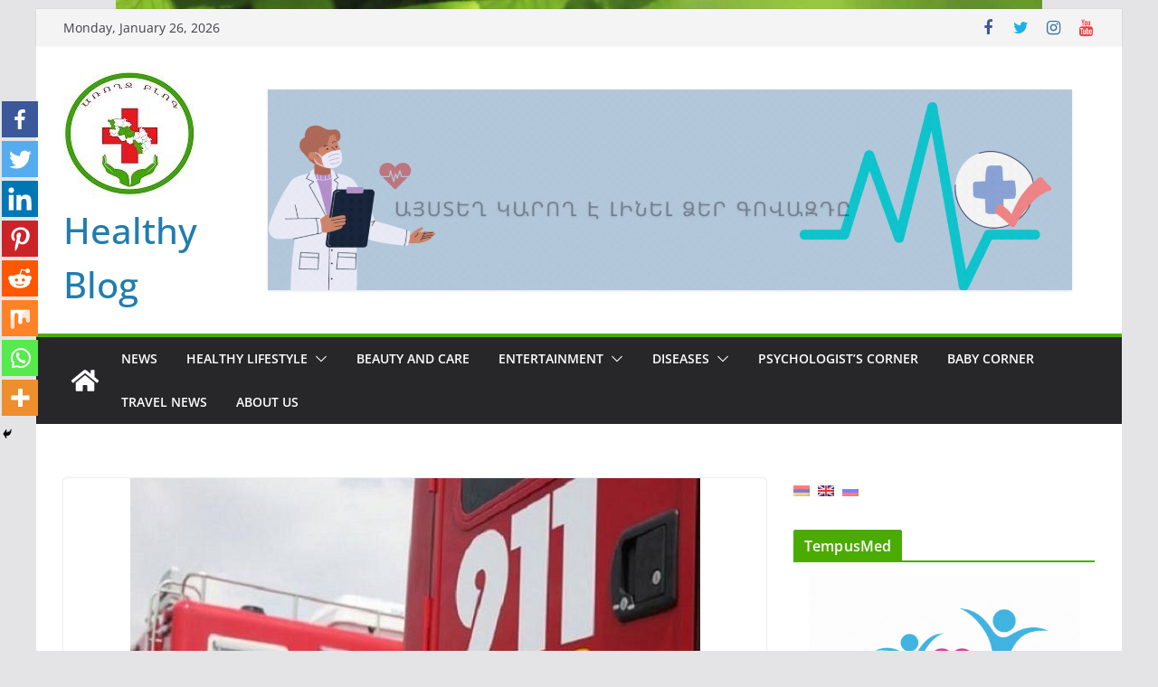

--- FILE ---
content_type: text/html; charset=UTF-8
request_url: https://aroxjblog.am/en/%D5%B4%D5%A5%D5%B2%D6%80%D5%AB-%D5%A1%D5%A3%D5%A1%D6%80%D5%A1%D5%AF-%D5%A1%D5%BE%D5%BF%D5%B8%D5%B3%D5%A1%D5%B6%D5%A1%D5%BA%D5%A1%D6%80%D5%B0%D5%AB%D5%B6-%D5%A1%D5%BE%D5%BF%D5%B8%D5%B4%D5%A5%D6%84/
body_size: 156675
content:
		<!doctype html>
		<html lang="en-US">
		
<head>
			<meta charset="UTF-8"/>
		<meta name="viewport" content="width=device-width, initial-scale=1">
		<link rel="profile" href="http://gmpg.org/xfn/11"/>
		
		<script type="text/javascript">function theChampLoadEvent(e){var t=window.onload;if(typeof window.onload!="function"){window.onload=e}else{window.onload=function(){t();e()}}}</script>
		<script type="text/javascript">var theChampDefaultLang = 'en_US', theChampCloseIconPath = 'https://aroxjblog.am/wp-content/plugins/super-socializer/images/close.png';</script>
		<script>var theChampSiteUrl = 'https://aroxjblog.am/en', theChampVerified = 0, theChampEmailPopup = 0, heateorSsMoreSharePopupSearchText = 'Search';</script>
			<script> var theChampFBKey = '', theChampFBLang = 'hy_AM', theChampFbLikeMycred = 0, theChampSsga = 0, theChampCommentNotification = 0, theChampHeateorFcmRecentComments = 0, theChampFbIosLogin = 0; </script>
						<script type="text/javascript">var theChampFBCommentUrl = 'https://aroxjblog.am/en/%d5%b4%d5%a5%d5%b2%d6%80%d5%ab-%d5%a1%d5%a3%d5%a1%d6%80%d5%a1%d5%af-%d5%a1%d5%be%d5%bf%d5%b8%d5%b3%d5%a1%d5%b6%d5%a1%d5%ba%d5%a1%d6%80%d5%b0%d5%ab%d5%b6-%d5%a1%d5%be%d5%bf%d5%b8%d5%b4%d5%a5%d6%84/'; var theChampFBCommentColor = ''; var theChampFBCommentNumPosts = ''; var theChampFBCommentWidth = '100%'; var theChampFBCommentOrderby = ''; var theChampCommentingTabs = "wordpress,facebook,disqus", theChampGpCommentsUrl = 'https://aroxjblog.am/en/%d5%b4%d5%a5%d5%b2%d6%80%d5%ab-%d5%a1%d5%a3%d5%a1%d6%80%d5%a1%d5%af-%d5%a1%d5%be%d5%bf%d5%b8%d5%b3%d5%a1%d5%b6%d5%a1%d5%ba%d5%a1%d6%80%d5%b0%d5%ab%d5%b6-%d5%a1%d5%be%d5%bf%d5%b8%d5%b4%d5%a5%d6%84/', theChampDisqusShortname = '', theChampScEnabledTabs = 'wordpress,fb', theChampScLabel = 'Leave a reply', theChampScTabLabels = {"wordpress":"Default Comments (0)","fb":"Facebook Comments","disqus":"Disqus Comments"}, theChampGpCommentsWidth = 0, theChampCommentingId = 'respond'</script>
						<script> var theChampSharingAjaxUrl = 'https://aroxjblog.am/wp-admin/admin-ajax.php', heateorSsFbMessengerAPI = 'https://www.facebook.com/dialog/send?app_id=595489497242932&display=popup&link=%encoded_post_url%&redirect_uri=%encoded_post_url%',heateorSsWhatsappShareAPI = 'web', heateorSsUrlCountFetched = [], heateorSsSharesText = 'Shares', heateorSsShareText = 'Share', theChampPluginIconPath = 'https://aroxjblog.am/wp-content/plugins/super-socializer/images/logo.png', theChampSaveSharesLocally = 0, theChampHorizontalSharingCountEnable = 0, theChampVerticalSharingCountEnable = 0, theChampSharingOffset = -10, theChampCounterOffset = -10, theChampMobileStickySharingEnabled = 1, heateorSsCopyLinkMessage = "Link copied.";
		var heateorSsHorSharingShortUrl = "https://aroxjblog.am/en/%d5%b4%d5%a5%d5%b2%d6%80%d5%ab-%d5%a1%d5%a3%d5%a1%d6%80%d5%a1%d5%af-%d5%a1%d5%be%d5%bf%d5%b8%d5%b3%d5%a1%d5%b6%d5%a1%d5%ba%d5%a1%d6%80%d5%b0%d5%ab%d5%b6-%d5%a1%d5%be%d5%bf%d5%b8%d5%b4%d5%a5%d6%84/";var heateorSsVerticalSharingShortUrl = "https://aroxjblog.am/en/%d5%b4%d5%a5%d5%b2%d6%80%d5%ab-%d5%a1%d5%a3%d5%a1%d6%80%d5%a1%d5%af-%d5%a1%d5%be%d5%bf%d5%b8%d5%b3%d5%a1%d5%b6%d5%a1%d5%ba%d5%a1%d6%80%d5%b0%d5%ab%d5%b6-%d5%a1%d5%be%d5%bf%d5%b8%d5%b4%d5%a5%d6%84/";		</script>
			<style type="text/css">
						.the_champ_button_instagram span.the_champ_svg,a.the_champ_instagram span.the_champ_svg{background:radial-gradient(circle at 30% 107%,#fdf497 0,#fdf497 5%,#fd5949 45%,#d6249f 60%,#285aeb 90%)}
					.the_champ_horizontal_sharing .the_champ_svg,.heateor_ss_standard_follow_icons_container .the_champ_svg{
					color: #fff;
				border-width: 0px;
		border-style: solid;
		border-color: transparent;
	}
		.the_champ_horizontal_sharing .theChampTCBackground{
		color:#666;
	}
		.the_champ_horizontal_sharing span.the_champ_svg:hover,.heateor_ss_standard_follow_icons_container span.the_champ_svg:hover{
				border-color: transparent;
	}
		.the_champ_vertical_sharing span.the_champ_svg,.heateor_ss_floating_follow_icons_container span.the_champ_svg{
					color: #fff;
				border-width: 0px;
		border-style: solid;
		border-color: transparent;
	}
		.the_champ_vertical_sharing .theChampTCBackground{
		color:#666;
	}
		.the_champ_vertical_sharing span.the_champ_svg:hover,.heateor_ss_floating_follow_icons_container span.the_champ_svg:hover{
						border-color: transparent;
		}
	@media screen and (max-width:783px){.the_champ_vertical_sharing{display:none!important}}div.heateor_ss_mobile_footer{display:none;}@media screen and (max-width:783px){div.the_champ_bottom_sharing div.the_champ_sharing_ul .theChampTCBackground{width:100%!important;background-color:white}div.the_champ_bottom_sharing{width:100%!important;left:0!important;}div.the_champ_bottom_sharing a{width:12.5% !important;margin:0!important;padding:0!important;}div.the_champ_bottom_sharing .the_champ_svg{width:100%!important;}div.the_champ_bottom_sharing div.theChampTotalShareCount{font-size:.7em!important;line-height:28px!important}div.the_champ_bottom_sharing div.theChampTotalShareText{font-size:.5em!important;line-height:0px!important}div.heateor_ss_mobile_footer{display:block;height:40px;}.the_champ_bottom_sharing{padding:0!important;display:block!important;width: auto!important;bottom:-2px!important;top: auto!important;}.the_champ_bottom_sharing .the_champ_square_count{line-height: inherit;}.the_champ_bottom_sharing .theChampSharingArrow{display:none;}.the_champ_bottom_sharing .theChampTCBackground{margin-right: 1.1em !important}}</style>
	<meta name='robots' content='index, follow, max-image-preview:large, max-snippet:-1, max-video-preview:-1' />

	<!-- This site is optimized with the Yoast SEO plugin v21.7 - https://yoast.com/wordpress/plugins/seo/ -->
	<title>(Armenia) Մեղրի-Ագարակ ավտոճանապարհին ավտոմեքենա է այրվել - Healthy Blog</title>
	<link rel="canonical" href="https://aroxjblog.am/en/մեղրի-ագարակ-ավտոճանապարհին-ավտոմեք/" />
	<meta property="og:locale" content="en_US" />
	<meta property="og:type" content="article" />
	<meta property="og:title" content="(Armenia) Մեղրի-Ագարակ ավտոճանապարհին ավտոմեքենա է այրվել - Healthy Blog" />
	<meta property="og:description" content="Sorry, this entry is only available in Armenian." />
	<meta property="og:url" content="https://aroxjblog.am/en/մեղրի-ագարակ-ավտոճանապարհին-ավտոմեք/" />
	<meta property="og:site_name" content="Healthy Blog" />
	<meta property="article:publisher" content="https://web.facebook.com/AroxjBlog/" />
	<meta property="article:published_time" content="2023-03-27T16:50:57+00:00" />
	<meta property="og:image" content="https://aroxjblog.am/wp-content/uploads/2023/03/1107337.jpg" />
	<meta property="og:image:width" content="630" />
	<meta property="og:image:height" content="347" />
	<meta property="og:image:type" content="image/jpeg" />
	<meta name="author" content="admin" />
	<meta name="twitter:card" content="summary_large_image" />
	<meta name="twitter:creator" content="@aroxjblog" />
	<meta name="twitter:site" content="@aroxjblog" />
	<script type="application/ld+json" class="yoast-schema-graph">{"@context":"https://schema.org","@graph":[{"@type":"Article","@id":"https://aroxjblog.am/en/%d5%b4%d5%a5%d5%b2%d6%80%d5%ab-%d5%a1%d5%a3%d5%a1%d6%80%d5%a1%d5%af-%d5%a1%d5%be%d5%bf%d5%b8%d5%b3%d5%a1%d5%b6%d5%a1%d5%ba%d5%a1%d6%80%d5%b0%d5%ab%d5%b6-%d5%a1%d5%be%d5%bf%d5%b8%d5%b4%d5%a5%d6%84/#article","isPartOf":{"@id":"https://aroxjblog.am/en/%d5%b4%d5%a5%d5%b2%d6%80%d5%ab-%d5%a1%d5%a3%d5%a1%d6%80%d5%a1%d5%af-%d5%a1%d5%be%d5%bf%d5%b8%d5%b3%d5%a1%d5%b6%d5%a1%d5%ba%d5%a1%d6%80%d5%b0%d5%ab%d5%b6-%d5%a1%d5%be%d5%bf%d5%b8%d5%b4%d5%a5%d6%84/"},"author":{"name":"admin","@id":"https://aroxjblog.am/#/schema/person/cb282d2d29bf4d4909c3bf7974a46beb"},"headline":"(Armenia) Մեղրի-Ագարակ ավտոճանապարհին ավտոմեքենա է այրվել","datePublished":"2023-03-27T16:50:57+00:00","dateModified":"2023-03-27T16:50:57+00:00","mainEntityOfPage":{"@id":"https://aroxjblog.am/en/%d5%b4%d5%a5%d5%b2%d6%80%d5%ab-%d5%a1%d5%a3%d5%a1%d6%80%d5%a1%d5%af-%d5%a1%d5%be%d5%bf%d5%b8%d5%b3%d5%a1%d5%b6%d5%a1%d5%ba%d5%a1%d6%80%d5%b0%d5%ab%d5%b6-%d5%a1%d5%be%d5%bf%d5%b8%d5%b4%d5%a5%d6%84/"},"wordCount":11,"commentCount":0,"publisher":{"@id":"https://aroxjblog.am/#organization"},"image":{"@id":"https://aroxjblog.am/en/%d5%b4%d5%a5%d5%b2%d6%80%d5%ab-%d5%a1%d5%a3%d5%a1%d6%80%d5%a1%d5%af-%d5%a1%d5%be%d5%bf%d5%b8%d5%b3%d5%a1%d5%b6%d5%a1%d5%ba%d5%a1%d6%80%d5%b0%d5%ab%d5%b6-%d5%a1%d5%be%d5%bf%d5%b8%d5%b4%d5%a5%d6%84/#primaryimage"},"thumbnailUrl":"https://aroxjblog.am/wp-content/uploads/2023/03/1107337.jpg","keywords":["հրդեհ"],"articleSection":["News"],"inLanguage":"en-US","potentialAction":[{"@type":"CommentAction","name":"Comment","target":["https://aroxjblog.am/en/%d5%b4%d5%a5%d5%b2%d6%80%d5%ab-%d5%a1%d5%a3%d5%a1%d6%80%d5%a1%d5%af-%d5%a1%d5%be%d5%bf%d5%b8%d5%b3%d5%a1%d5%b6%d5%a1%d5%ba%d5%a1%d6%80%d5%b0%d5%ab%d5%b6-%d5%a1%d5%be%d5%bf%d5%b8%d5%b4%d5%a5%d6%84/#respond"]}]},{"@type":"WebPage","@id":"https://aroxjblog.am/en/%d5%b4%d5%a5%d5%b2%d6%80%d5%ab-%d5%a1%d5%a3%d5%a1%d6%80%d5%a1%d5%af-%d5%a1%d5%be%d5%bf%d5%b8%d5%b3%d5%a1%d5%b6%d5%a1%d5%ba%d5%a1%d6%80%d5%b0%d5%ab%d5%b6-%d5%a1%d5%be%d5%bf%d5%b8%d5%b4%d5%a5%d6%84/","url":"https://aroxjblog.am/en/%d5%b4%d5%a5%d5%b2%d6%80%d5%ab-%d5%a1%d5%a3%d5%a1%d6%80%d5%a1%d5%af-%d5%a1%d5%be%d5%bf%d5%b8%d5%b3%d5%a1%d5%b6%d5%a1%d5%ba%d5%a1%d6%80%d5%b0%d5%ab%d5%b6-%d5%a1%d5%be%d5%bf%d5%b8%d5%b4%d5%a5%d6%84/","name":"(Armenia) Մեղրի-Ագարակ ավտոճանապարհին ավտոմեքենա է այրվել - Healthy Blog","isPartOf":{"@id":"https://aroxjblog.am/en/#website"},"primaryImageOfPage":{"@id":"https://aroxjblog.am/en/%d5%b4%d5%a5%d5%b2%d6%80%d5%ab-%d5%a1%d5%a3%d5%a1%d6%80%d5%a1%d5%af-%d5%a1%d5%be%d5%bf%d5%b8%d5%b3%d5%a1%d5%b6%d5%a1%d5%ba%d5%a1%d6%80%d5%b0%d5%ab%d5%b6-%d5%a1%d5%be%d5%bf%d5%b8%d5%b4%d5%a5%d6%84/#primaryimage"},"image":{"@id":"https://aroxjblog.am/en/%d5%b4%d5%a5%d5%b2%d6%80%d5%ab-%d5%a1%d5%a3%d5%a1%d6%80%d5%a1%d5%af-%d5%a1%d5%be%d5%bf%d5%b8%d5%b3%d5%a1%d5%b6%d5%a1%d5%ba%d5%a1%d6%80%d5%b0%d5%ab%d5%b6-%d5%a1%d5%be%d5%bf%d5%b8%d5%b4%d5%a5%d6%84/#primaryimage"},"thumbnailUrl":"https://aroxjblog.am/wp-content/uploads/2023/03/1107337.jpg","datePublished":"2023-03-27T16:50:57+00:00","dateModified":"2023-03-27T16:50:57+00:00","breadcrumb":{"@id":"https://aroxjblog.am/en/%d5%b4%d5%a5%d5%b2%d6%80%d5%ab-%d5%a1%d5%a3%d5%a1%d6%80%d5%a1%d5%af-%d5%a1%d5%be%d5%bf%d5%b8%d5%b3%d5%a1%d5%b6%d5%a1%d5%ba%d5%a1%d6%80%d5%b0%d5%ab%d5%b6-%d5%a1%d5%be%d5%bf%d5%b8%d5%b4%d5%a5%d6%84/#breadcrumb"},"inLanguage":"en-US","potentialAction":[{"@type":"ReadAction","target":[["https://aroxjblog.am/en/%d5%b4%d5%a5%d5%b2%d6%80%d5%ab-%d5%a1%d5%a3%d5%a1%d6%80%d5%a1%d5%af-%d5%a1%d5%be%d5%bf%d5%b8%d5%b3%d5%a1%d5%b6%d5%a1%d5%ba%d5%a1%d6%80%d5%b0%d5%ab%d5%b6-%d5%a1%d5%be%d5%bf%d5%b8%d5%b4%d5%a5%d6%84/"]]}]},{"@type":"ImageObject","inLanguage":"en-US","@id":"https://aroxjblog.am/en/%d5%b4%d5%a5%d5%b2%d6%80%d5%ab-%d5%a1%d5%a3%d5%a1%d6%80%d5%a1%d5%af-%d5%a1%d5%be%d5%bf%d5%b8%d5%b3%d5%a1%d5%b6%d5%a1%d5%ba%d5%a1%d6%80%d5%b0%d5%ab%d5%b6-%d5%a1%d5%be%d5%bf%d5%b8%d5%b4%d5%a5%d6%84/#primaryimage","url":"https://aroxjblog.am/wp-content/uploads/2023/03/1107337.jpg","contentUrl":"https://aroxjblog.am/wp-content/uploads/2023/03/1107337.jpg","width":630,"height":347},{"@type":"BreadcrumbList","@id":"https://aroxjblog.am/en/%d5%b4%d5%a5%d5%b2%d6%80%d5%ab-%d5%a1%d5%a3%d5%a1%d6%80%d5%a1%d5%af-%d5%a1%d5%be%d5%bf%d5%b8%d5%b3%d5%a1%d5%b6%d5%a1%d5%ba%d5%a1%d6%80%d5%b0%d5%ab%d5%b6-%d5%a1%d5%be%d5%bf%d5%b8%d5%b4%d5%a5%d6%84/#breadcrumb","itemListElement":[{"@type":"ListItem","position":1,"name":"Главная страница","item":"https://aroxjblog.am/en/"},{"@type":"ListItem","position":2,"name":"(Armenia) Մեղրի-Ագարակ ավտոճանապարհին ավտոմեքենա է այրվել"}]},{"@type":"WebSite","@id":"https://aroxjblog.am/en/#website","url":"https://aroxjblog.am/en/","name":"Healthy Blog","description":"","publisher":{"@id":"https://aroxjblog.am/en/#organization"},"potentialAction":[{"@type":"SearchAction","target":{"@type":"EntryPoint","urlTemplate":"https://aroxjblog.am/en/?s={search_term_string}"},"query-input":"required name=search_term_string"}],"inLanguage":"en-US"},{"@type":"Organization","@id":"https://aroxjblog.am/en/#organization","name":"Healthy Blog","url":"https://aroxjblog.am/en/","logo":{"@type":"ImageObject","inLanguage":"en-US","@id":"https://aroxjblog.am/en/#/schema/logo/image/","url":"https://aroxjblog.am/wp-content/uploads/2023/12/cropped-aroxjblog-1.jpg","contentUrl":"https://aroxjblog.am/wp-content/uploads/2023/12/cropped-aroxjblog-1.jpg","width":150,"height":150,"caption":"Healthy Blog"},"image":{"@id":"https://aroxjblog.am/en/#/schema/logo/image/"},"sameAs":["https://web.facebook.com/AroxjBlog/","https://twitter.com/aroxjblog","http://aroxj20blog","https://www.linkedin.com/in/առողջ-բլոգ-1a1b88136/","https://www.youtube.com/channel/UC6Qqm4g7YCgQZ8OBHnHkJPw?view_as=subscriber"]},{"@type":"Person","@id":"https://aroxjblog.am/#/schema/person/cb282d2d29bf4d4909c3bf7974a46beb","name":"admin","image":{"@type":"ImageObject","inLanguage":"en-US","@id":"https://aroxjblog.am/en/#/schema/person/image/","url":"https://secure.gravatar.com/avatar/d06b47efa0acaa2a9fd102bb63adffcb?s=96&d=mm&r=g","contentUrl":"https://secure.gravatar.com/avatar/d06b47efa0acaa2a9fd102bb63adffcb?s=96&d=mm&r=g","caption":"admin"},"url":"https://aroxjblog.am/en/author/admin/"}]}</script>
	<!-- / Yoast SEO plugin. -->


<link rel="alternate" type="application/rss+xml" title="Healthy Blog &raquo; Feed" href="https://aroxjblog.am/en/feed/" />
<link rel="alternate" type="application/rss+xml" title="Healthy Blog &raquo; Comments Feed" href="https://aroxjblog.am/en/comments/feed/" />
<link rel="alternate" type="application/rss+xml" title="Healthy Blog &raquo; (Armenia) Մեղրի-Ագարակ ավտոճանապարհին ավտոմեքենա է այրվել Comments Feed" href="https://aroxjblog.am/en/%d5%b4%d5%a5%d5%b2%d6%80%d5%ab-%d5%a1%d5%a3%d5%a1%d6%80%d5%a1%d5%af-%d5%a1%d5%be%d5%bf%d5%b8%d5%b3%d5%a1%d5%b6%d5%a1%d5%ba%d5%a1%d6%80%d5%b0%d5%ab%d5%b6-%d5%a1%d5%be%d5%bf%d5%b8%d5%b4%d5%a5%d6%84/feed/" />
		<!-- This site uses the Google Analytics by MonsterInsights plugin v9.6.1 - Using Analytics tracking - https://www.monsterinsights.com/ -->
							<script src="//www.googletagmanager.com/gtag/js?id=G-N6K5BYL4RQ"  data-cfasync="false" data-wpfc-render="false" type="text/javascript" async></script>
			<script data-cfasync="false" data-wpfc-render="false" type="text/javascript">
				var mi_version = '9.6.1';
				var mi_track_user = true;
				var mi_no_track_reason = '';
								var MonsterInsightsDefaultLocations = {"page_location":"https:\/\/aroxjblog.am\/en\/%D5%B4%D5%A5%D5%B2%D6%80%D5%AB-%D5%A1%D5%A3%D5%A1%D6%80%D5%A1%D5%AF-%D5%A1%D5%BE%D5%BF%D5%B8%D5%B3%D5%A1%D5%B6%D5%A1%D5%BA%D5%A1%D6%80%D5%B0%D5%AB%D5%B6-%D5%A1%D5%BE%D5%BF%D5%B8%D5%B4%D5%A5%D6%84\/"};
								if ( typeof MonsterInsightsPrivacyGuardFilter === 'function' ) {
					var MonsterInsightsLocations = (typeof MonsterInsightsExcludeQuery === 'object') ? MonsterInsightsPrivacyGuardFilter( MonsterInsightsExcludeQuery ) : MonsterInsightsPrivacyGuardFilter( MonsterInsightsDefaultLocations );
				} else {
					var MonsterInsightsLocations = (typeof MonsterInsightsExcludeQuery === 'object') ? MonsterInsightsExcludeQuery : MonsterInsightsDefaultLocations;
				}

								var disableStrs = [
										'ga-disable-G-N6K5BYL4RQ',
									];

				/* Function to detect opted out users */
				function __gtagTrackerIsOptedOut() {
					for (var index = 0; index < disableStrs.length; index++) {
						if (document.cookie.indexOf(disableStrs[index] + '=true') > -1) {
							return true;
						}
					}

					return false;
				}

				/* Disable tracking if the opt-out cookie exists. */
				if (__gtagTrackerIsOptedOut()) {
					for (var index = 0; index < disableStrs.length; index++) {
						window[disableStrs[index]] = true;
					}
				}

				/* Opt-out function */
				function __gtagTrackerOptout() {
					for (var index = 0; index < disableStrs.length; index++) {
						document.cookie = disableStrs[index] + '=true; expires=Thu, 31 Dec 2099 23:59:59 UTC; path=/';
						window[disableStrs[index]] = true;
					}
				}

				if ('undefined' === typeof gaOptout) {
					function gaOptout() {
						__gtagTrackerOptout();
					}
				}
								window.dataLayer = window.dataLayer || [];

				window.MonsterInsightsDualTracker = {
					helpers: {},
					trackers: {},
				};
				if (mi_track_user) {
					function __gtagDataLayer() {
						dataLayer.push(arguments);
					}

					function __gtagTracker(type, name, parameters) {
						if (!parameters) {
							parameters = {};
						}

						if (parameters.send_to) {
							__gtagDataLayer.apply(null, arguments);
							return;
						}

						if (type === 'event') {
														parameters.send_to = monsterinsights_frontend.v4_id;
							var hookName = name;
							if (typeof parameters['event_category'] !== 'undefined') {
								hookName = parameters['event_category'] + ':' + name;
							}

							if (typeof MonsterInsightsDualTracker.trackers[hookName] !== 'undefined') {
								MonsterInsightsDualTracker.trackers[hookName](parameters);
							} else {
								__gtagDataLayer('event', name, parameters);
							}
							
						} else {
							__gtagDataLayer.apply(null, arguments);
						}
					}

					__gtagTracker('js', new Date());
					__gtagTracker('set', {
						'developer_id.dZGIzZG': true,
											});
					if ( MonsterInsightsLocations.page_location ) {
						__gtagTracker('set', MonsterInsightsLocations);
					}
										__gtagTracker('config', 'G-N6K5BYL4RQ', {"forceSSL":"true","link_attribution":"true"} );
															window.gtag = __gtagTracker;										(function () {
						/* https://developers.google.com/analytics/devguides/collection/analyticsjs/ */
						/* ga and __gaTracker compatibility shim. */
						var noopfn = function () {
							return null;
						};
						var newtracker = function () {
							return new Tracker();
						};
						var Tracker = function () {
							return null;
						};
						var p = Tracker.prototype;
						p.get = noopfn;
						p.set = noopfn;
						p.send = function () {
							var args = Array.prototype.slice.call(arguments);
							args.unshift('send');
							__gaTracker.apply(null, args);
						};
						var __gaTracker = function () {
							var len = arguments.length;
							if (len === 0) {
								return;
							}
							var f = arguments[len - 1];
							if (typeof f !== 'object' || f === null || typeof f.hitCallback !== 'function') {
								if ('send' === arguments[0]) {
									var hitConverted, hitObject = false, action;
									if ('event' === arguments[1]) {
										if ('undefined' !== typeof arguments[3]) {
											hitObject = {
												'eventAction': arguments[3],
												'eventCategory': arguments[2],
												'eventLabel': arguments[4],
												'value': arguments[5] ? arguments[5] : 1,
											}
										}
									}
									if ('pageview' === arguments[1]) {
										if ('undefined' !== typeof arguments[2]) {
											hitObject = {
												'eventAction': 'page_view',
												'page_path': arguments[2],
											}
										}
									}
									if (typeof arguments[2] === 'object') {
										hitObject = arguments[2];
									}
									if (typeof arguments[5] === 'object') {
										Object.assign(hitObject, arguments[5]);
									}
									if ('undefined' !== typeof arguments[1].hitType) {
										hitObject = arguments[1];
										if ('pageview' === hitObject.hitType) {
											hitObject.eventAction = 'page_view';
										}
									}
									if (hitObject) {
										action = 'timing' === arguments[1].hitType ? 'timing_complete' : hitObject.eventAction;
										hitConverted = mapArgs(hitObject);
										__gtagTracker('event', action, hitConverted);
									}
								}
								return;
							}

							function mapArgs(args) {
								var arg, hit = {};
								var gaMap = {
									'eventCategory': 'event_category',
									'eventAction': 'event_action',
									'eventLabel': 'event_label',
									'eventValue': 'event_value',
									'nonInteraction': 'non_interaction',
									'timingCategory': 'event_category',
									'timingVar': 'name',
									'timingValue': 'value',
									'timingLabel': 'event_label',
									'page': 'page_path',
									'location': 'page_location',
									'title': 'page_title',
									'referrer' : 'page_referrer',
								};
								for (arg in args) {
																		if (!(!args.hasOwnProperty(arg) || !gaMap.hasOwnProperty(arg))) {
										hit[gaMap[arg]] = args[arg];
									} else {
										hit[arg] = args[arg];
									}
								}
								return hit;
							}

							try {
								f.hitCallback();
							} catch (ex) {
							}
						};
						__gaTracker.create = newtracker;
						__gaTracker.getByName = newtracker;
						__gaTracker.getAll = function () {
							return [];
						};
						__gaTracker.remove = noopfn;
						__gaTracker.loaded = true;
						window['__gaTracker'] = __gaTracker;
					})();
									} else {
										console.log("");
					(function () {
						function __gtagTracker() {
							return null;
						}

						window['__gtagTracker'] = __gtagTracker;
						window['gtag'] = __gtagTracker;
					})();
									}
			</script>
				<!-- / Google Analytics by MonsterInsights -->
		<script type="text/javascript">
/* <![CDATA[ */
window._wpemojiSettings = {"baseUrl":"https:\/\/s.w.org\/images\/core\/emoji\/14.0.0\/72x72\/","ext":".png","svgUrl":"https:\/\/s.w.org\/images\/core\/emoji\/14.0.0\/svg\/","svgExt":".svg","source":{"concatemoji":"https:\/\/aroxjblog.am\/wp-includes\/js\/wp-emoji-release.min.js?ver=6.4.7"}};
/*! This file is auto-generated */
!function(i,n){var o,s,e;function c(e){try{var t={supportTests:e,timestamp:(new Date).valueOf()};sessionStorage.setItem(o,JSON.stringify(t))}catch(e){}}function p(e,t,n){e.clearRect(0,0,e.canvas.width,e.canvas.height),e.fillText(t,0,0);var t=new Uint32Array(e.getImageData(0,0,e.canvas.width,e.canvas.height).data),r=(e.clearRect(0,0,e.canvas.width,e.canvas.height),e.fillText(n,0,0),new Uint32Array(e.getImageData(0,0,e.canvas.width,e.canvas.height).data));return t.every(function(e,t){return e===r[t]})}function u(e,t,n){switch(t){case"flag":return n(e,"\ud83c\udff3\ufe0f\u200d\u26a7\ufe0f","\ud83c\udff3\ufe0f\u200b\u26a7\ufe0f")?!1:!n(e,"\ud83c\uddfa\ud83c\uddf3","\ud83c\uddfa\u200b\ud83c\uddf3")&&!n(e,"\ud83c\udff4\udb40\udc67\udb40\udc62\udb40\udc65\udb40\udc6e\udb40\udc67\udb40\udc7f","\ud83c\udff4\u200b\udb40\udc67\u200b\udb40\udc62\u200b\udb40\udc65\u200b\udb40\udc6e\u200b\udb40\udc67\u200b\udb40\udc7f");case"emoji":return!n(e,"\ud83e\udef1\ud83c\udffb\u200d\ud83e\udef2\ud83c\udfff","\ud83e\udef1\ud83c\udffb\u200b\ud83e\udef2\ud83c\udfff")}return!1}function f(e,t,n){var r="undefined"!=typeof WorkerGlobalScope&&self instanceof WorkerGlobalScope?new OffscreenCanvas(300,150):i.createElement("canvas"),a=r.getContext("2d",{willReadFrequently:!0}),o=(a.textBaseline="top",a.font="600 32px Arial",{});return e.forEach(function(e){o[e]=t(a,e,n)}),o}function t(e){var t=i.createElement("script");t.src=e,t.defer=!0,i.head.appendChild(t)}"undefined"!=typeof Promise&&(o="wpEmojiSettingsSupports",s=["flag","emoji"],n.supports={everything:!0,everythingExceptFlag:!0},e=new Promise(function(e){i.addEventListener("DOMContentLoaded",e,{once:!0})}),new Promise(function(t){var n=function(){try{var e=JSON.parse(sessionStorage.getItem(o));if("object"==typeof e&&"number"==typeof e.timestamp&&(new Date).valueOf()<e.timestamp+604800&&"object"==typeof e.supportTests)return e.supportTests}catch(e){}return null}();if(!n){if("undefined"!=typeof Worker&&"undefined"!=typeof OffscreenCanvas&&"undefined"!=typeof URL&&URL.createObjectURL&&"undefined"!=typeof Blob)try{var e="postMessage("+f.toString()+"("+[JSON.stringify(s),u.toString(),p.toString()].join(",")+"));",r=new Blob([e],{type:"text/javascript"}),a=new Worker(URL.createObjectURL(r),{name:"wpTestEmojiSupports"});return void(a.onmessage=function(e){c(n=e.data),a.terminate(),t(n)})}catch(e){}c(n=f(s,u,p))}t(n)}).then(function(e){for(var t in e)n.supports[t]=e[t],n.supports.everything=n.supports.everything&&n.supports[t],"flag"!==t&&(n.supports.everythingExceptFlag=n.supports.everythingExceptFlag&&n.supports[t]);n.supports.everythingExceptFlag=n.supports.everythingExceptFlag&&!n.supports.flag,n.DOMReady=!1,n.readyCallback=function(){n.DOMReady=!0}}).then(function(){return e}).then(function(){var e;n.supports.everything||(n.readyCallback(),(e=n.source||{}).concatemoji?t(e.concatemoji):e.wpemoji&&e.twemoji&&(t(e.twemoji),t(e.wpemoji)))}))}((window,document),window._wpemojiSettings);
/* ]]> */
</script>
<style id='wp-emoji-styles-inline-css' type='text/css'>

	img.wp-smiley, img.emoji {
		display: inline !important;
		border: none !important;
		box-shadow: none !important;
		height: 1em !important;
		width: 1em !important;
		margin: 0 0.07em !important;
		vertical-align: -0.1em !important;
		background: none !important;
		padding: 0 !important;
	}
</style>
<link rel='stylesheet' id='wp-block-library-css' href='https://aroxjblog.am/wp-includes/css/dist/block-library/style.min.css?ver=6.4.7' type='text/css' media='all' />
<style id='wp-block-library-theme-inline-css' type='text/css'>
.wp-block-audio figcaption{color:#555;font-size:13px;text-align:center}.is-dark-theme .wp-block-audio figcaption{color:hsla(0,0%,100%,.65)}.wp-block-audio{margin:0 0 1em}.wp-block-code{border:1px solid #ccc;border-radius:4px;font-family:Menlo,Consolas,monaco,monospace;padding:.8em 1em}.wp-block-embed figcaption{color:#555;font-size:13px;text-align:center}.is-dark-theme .wp-block-embed figcaption{color:hsla(0,0%,100%,.65)}.wp-block-embed{margin:0 0 1em}.blocks-gallery-caption{color:#555;font-size:13px;text-align:center}.is-dark-theme .blocks-gallery-caption{color:hsla(0,0%,100%,.65)}.wp-block-image figcaption{color:#555;font-size:13px;text-align:center}.is-dark-theme .wp-block-image figcaption{color:hsla(0,0%,100%,.65)}.wp-block-image{margin:0 0 1em}.wp-block-pullquote{border-bottom:4px solid;border-top:4px solid;color:currentColor;margin-bottom:1.75em}.wp-block-pullquote cite,.wp-block-pullquote footer,.wp-block-pullquote__citation{color:currentColor;font-size:.8125em;font-style:normal;text-transform:uppercase}.wp-block-quote{border-left:.25em solid;margin:0 0 1.75em;padding-left:1em}.wp-block-quote cite,.wp-block-quote footer{color:currentColor;font-size:.8125em;font-style:normal;position:relative}.wp-block-quote.has-text-align-right{border-left:none;border-right:.25em solid;padding-left:0;padding-right:1em}.wp-block-quote.has-text-align-center{border:none;padding-left:0}.wp-block-quote.is-large,.wp-block-quote.is-style-large,.wp-block-quote.is-style-plain{border:none}.wp-block-search .wp-block-search__label{font-weight:700}.wp-block-search__button{border:1px solid #ccc;padding:.375em .625em}:where(.wp-block-group.has-background){padding:1.25em 2.375em}.wp-block-separator.has-css-opacity{opacity:.4}.wp-block-separator{border:none;border-bottom:2px solid;margin-left:auto;margin-right:auto}.wp-block-separator.has-alpha-channel-opacity{opacity:1}.wp-block-separator:not(.is-style-wide):not(.is-style-dots){width:100px}.wp-block-separator.has-background:not(.is-style-dots){border-bottom:none;height:1px}.wp-block-separator.has-background:not(.is-style-wide):not(.is-style-dots){height:2px}.wp-block-table{margin:0 0 1em}.wp-block-table td,.wp-block-table th{word-break:normal}.wp-block-table figcaption{color:#555;font-size:13px;text-align:center}.is-dark-theme .wp-block-table figcaption{color:hsla(0,0%,100%,.65)}.wp-block-video figcaption{color:#555;font-size:13px;text-align:center}.is-dark-theme .wp-block-video figcaption{color:hsla(0,0%,100%,.65)}.wp-block-video{margin:0 0 1em}.wp-block-template-part.has-background{margin-bottom:0;margin-top:0;padding:1.25em 2.375em}
</style>
<style id='global-styles-inline-css' type='text/css'>
body{--wp--preset--color--black: #000000;--wp--preset--color--cyan-bluish-gray: #abb8c3;--wp--preset--color--white: #ffffff;--wp--preset--color--pale-pink: #f78da7;--wp--preset--color--vivid-red: #cf2e2e;--wp--preset--color--luminous-vivid-orange: #ff6900;--wp--preset--color--luminous-vivid-amber: #fcb900;--wp--preset--color--light-green-cyan: #7bdcb5;--wp--preset--color--vivid-green-cyan: #00d084;--wp--preset--color--pale-cyan-blue: #8ed1fc;--wp--preset--color--vivid-cyan-blue: #0693e3;--wp--preset--color--vivid-purple: #9b51e0;--wp--preset--gradient--vivid-cyan-blue-to-vivid-purple: linear-gradient(135deg,rgba(6,147,227,1) 0%,rgb(155,81,224) 100%);--wp--preset--gradient--light-green-cyan-to-vivid-green-cyan: linear-gradient(135deg,rgb(122,220,180) 0%,rgb(0,208,130) 100%);--wp--preset--gradient--luminous-vivid-amber-to-luminous-vivid-orange: linear-gradient(135deg,rgba(252,185,0,1) 0%,rgba(255,105,0,1) 100%);--wp--preset--gradient--luminous-vivid-orange-to-vivid-red: linear-gradient(135deg,rgba(255,105,0,1) 0%,rgb(207,46,46) 100%);--wp--preset--gradient--very-light-gray-to-cyan-bluish-gray: linear-gradient(135deg,rgb(238,238,238) 0%,rgb(169,184,195) 100%);--wp--preset--gradient--cool-to-warm-spectrum: linear-gradient(135deg,rgb(74,234,220) 0%,rgb(151,120,209) 20%,rgb(207,42,186) 40%,rgb(238,44,130) 60%,rgb(251,105,98) 80%,rgb(254,248,76) 100%);--wp--preset--gradient--blush-light-purple: linear-gradient(135deg,rgb(255,206,236) 0%,rgb(152,150,240) 100%);--wp--preset--gradient--blush-bordeaux: linear-gradient(135deg,rgb(254,205,165) 0%,rgb(254,45,45) 50%,rgb(107,0,62) 100%);--wp--preset--gradient--luminous-dusk: linear-gradient(135deg,rgb(255,203,112) 0%,rgb(199,81,192) 50%,rgb(65,88,208) 100%);--wp--preset--gradient--pale-ocean: linear-gradient(135deg,rgb(255,245,203) 0%,rgb(182,227,212) 50%,rgb(51,167,181) 100%);--wp--preset--gradient--electric-grass: linear-gradient(135deg,rgb(202,248,128) 0%,rgb(113,206,126) 100%);--wp--preset--gradient--midnight: linear-gradient(135deg,rgb(2,3,129) 0%,rgb(40,116,252) 100%);--wp--preset--font-size--small: 13px;--wp--preset--font-size--medium: 20px;--wp--preset--font-size--large: 36px;--wp--preset--font-size--x-large: 42px;--wp--preset--spacing--20: 0.44rem;--wp--preset--spacing--30: 0.67rem;--wp--preset--spacing--40: 1rem;--wp--preset--spacing--50: 1.5rem;--wp--preset--spacing--60: 2.25rem;--wp--preset--spacing--70: 3.38rem;--wp--preset--spacing--80: 5.06rem;--wp--preset--shadow--natural: 6px 6px 9px rgba(0, 0, 0, 0.2);--wp--preset--shadow--deep: 12px 12px 50px rgba(0, 0, 0, 0.4);--wp--preset--shadow--sharp: 6px 6px 0px rgba(0, 0, 0, 0.2);--wp--preset--shadow--outlined: 6px 6px 0px -3px rgba(255, 255, 255, 1), 6px 6px rgba(0, 0, 0, 1);--wp--preset--shadow--crisp: 6px 6px 0px rgba(0, 0, 0, 1);}body { margin: 0; }.wp-site-blocks > .alignleft { float: left; margin-right: 2em; }.wp-site-blocks > .alignright { float: right; margin-left: 2em; }.wp-site-blocks > .aligncenter { justify-content: center; margin-left: auto; margin-right: auto; }:where(.wp-site-blocks) > * { margin-block-start: 24px; margin-block-end: 0; }:where(.wp-site-blocks) > :first-child:first-child { margin-block-start: 0; }:where(.wp-site-blocks) > :last-child:last-child { margin-block-end: 0; }body { --wp--style--block-gap: 24px; }:where(body .is-layout-flow)  > :first-child:first-child{margin-block-start: 0;}:where(body .is-layout-flow)  > :last-child:last-child{margin-block-end: 0;}:where(body .is-layout-flow)  > *{margin-block-start: 24px;margin-block-end: 0;}:where(body .is-layout-constrained)  > :first-child:first-child{margin-block-start: 0;}:where(body .is-layout-constrained)  > :last-child:last-child{margin-block-end: 0;}:where(body .is-layout-constrained)  > *{margin-block-start: 24px;margin-block-end: 0;}:where(body .is-layout-flex) {gap: 24px;}:where(body .is-layout-grid) {gap: 24px;}body .is-layout-flow > .alignleft{float: left;margin-inline-start: 0;margin-inline-end: 2em;}body .is-layout-flow > .alignright{float: right;margin-inline-start: 2em;margin-inline-end: 0;}body .is-layout-flow > .aligncenter{margin-left: auto !important;margin-right: auto !important;}body .is-layout-constrained > .alignleft{float: left;margin-inline-start: 0;margin-inline-end: 2em;}body .is-layout-constrained > .alignright{float: right;margin-inline-start: 2em;margin-inline-end: 0;}body .is-layout-constrained > .aligncenter{margin-left: auto !important;margin-right: auto !important;}body .is-layout-constrained > :where(:not(.alignleft):not(.alignright):not(.alignfull)){max-width: var(--wp--style--global--content-size);margin-left: auto !important;margin-right: auto !important;}body .is-layout-constrained > .alignwide{max-width: var(--wp--style--global--wide-size);}body .is-layout-flex{display: flex;}body .is-layout-flex{flex-wrap: wrap;align-items: center;}body .is-layout-flex > *{margin: 0;}body .is-layout-grid{display: grid;}body .is-layout-grid > *{margin: 0;}body{padding-top: 0px;padding-right: 0px;padding-bottom: 0px;padding-left: 0px;}a:where(:not(.wp-element-button)){text-decoration: underline;}.wp-element-button, .wp-block-button__link{background-color: #32373c;border-width: 0;color: #fff;font-family: inherit;font-size: inherit;line-height: inherit;padding: calc(0.667em + 2px) calc(1.333em + 2px);text-decoration: none;}.has-black-color{color: var(--wp--preset--color--black) !important;}.has-cyan-bluish-gray-color{color: var(--wp--preset--color--cyan-bluish-gray) !important;}.has-white-color{color: var(--wp--preset--color--white) !important;}.has-pale-pink-color{color: var(--wp--preset--color--pale-pink) !important;}.has-vivid-red-color{color: var(--wp--preset--color--vivid-red) !important;}.has-luminous-vivid-orange-color{color: var(--wp--preset--color--luminous-vivid-orange) !important;}.has-luminous-vivid-amber-color{color: var(--wp--preset--color--luminous-vivid-amber) !important;}.has-light-green-cyan-color{color: var(--wp--preset--color--light-green-cyan) !important;}.has-vivid-green-cyan-color{color: var(--wp--preset--color--vivid-green-cyan) !important;}.has-pale-cyan-blue-color{color: var(--wp--preset--color--pale-cyan-blue) !important;}.has-vivid-cyan-blue-color{color: var(--wp--preset--color--vivid-cyan-blue) !important;}.has-vivid-purple-color{color: var(--wp--preset--color--vivid-purple) !important;}.has-black-background-color{background-color: var(--wp--preset--color--black) !important;}.has-cyan-bluish-gray-background-color{background-color: var(--wp--preset--color--cyan-bluish-gray) !important;}.has-white-background-color{background-color: var(--wp--preset--color--white) !important;}.has-pale-pink-background-color{background-color: var(--wp--preset--color--pale-pink) !important;}.has-vivid-red-background-color{background-color: var(--wp--preset--color--vivid-red) !important;}.has-luminous-vivid-orange-background-color{background-color: var(--wp--preset--color--luminous-vivid-orange) !important;}.has-luminous-vivid-amber-background-color{background-color: var(--wp--preset--color--luminous-vivid-amber) !important;}.has-light-green-cyan-background-color{background-color: var(--wp--preset--color--light-green-cyan) !important;}.has-vivid-green-cyan-background-color{background-color: var(--wp--preset--color--vivid-green-cyan) !important;}.has-pale-cyan-blue-background-color{background-color: var(--wp--preset--color--pale-cyan-blue) !important;}.has-vivid-cyan-blue-background-color{background-color: var(--wp--preset--color--vivid-cyan-blue) !important;}.has-vivid-purple-background-color{background-color: var(--wp--preset--color--vivid-purple) !important;}.has-black-border-color{border-color: var(--wp--preset--color--black) !important;}.has-cyan-bluish-gray-border-color{border-color: var(--wp--preset--color--cyan-bluish-gray) !important;}.has-white-border-color{border-color: var(--wp--preset--color--white) !important;}.has-pale-pink-border-color{border-color: var(--wp--preset--color--pale-pink) !important;}.has-vivid-red-border-color{border-color: var(--wp--preset--color--vivid-red) !important;}.has-luminous-vivid-orange-border-color{border-color: var(--wp--preset--color--luminous-vivid-orange) !important;}.has-luminous-vivid-amber-border-color{border-color: var(--wp--preset--color--luminous-vivid-amber) !important;}.has-light-green-cyan-border-color{border-color: var(--wp--preset--color--light-green-cyan) !important;}.has-vivid-green-cyan-border-color{border-color: var(--wp--preset--color--vivid-green-cyan) !important;}.has-pale-cyan-blue-border-color{border-color: var(--wp--preset--color--pale-cyan-blue) !important;}.has-vivid-cyan-blue-border-color{border-color: var(--wp--preset--color--vivid-cyan-blue) !important;}.has-vivid-purple-border-color{border-color: var(--wp--preset--color--vivid-purple) !important;}.has-vivid-cyan-blue-to-vivid-purple-gradient-background{background: var(--wp--preset--gradient--vivid-cyan-blue-to-vivid-purple) !important;}.has-light-green-cyan-to-vivid-green-cyan-gradient-background{background: var(--wp--preset--gradient--light-green-cyan-to-vivid-green-cyan) !important;}.has-luminous-vivid-amber-to-luminous-vivid-orange-gradient-background{background: var(--wp--preset--gradient--luminous-vivid-amber-to-luminous-vivid-orange) !important;}.has-luminous-vivid-orange-to-vivid-red-gradient-background{background: var(--wp--preset--gradient--luminous-vivid-orange-to-vivid-red) !important;}.has-very-light-gray-to-cyan-bluish-gray-gradient-background{background: var(--wp--preset--gradient--very-light-gray-to-cyan-bluish-gray) !important;}.has-cool-to-warm-spectrum-gradient-background{background: var(--wp--preset--gradient--cool-to-warm-spectrum) !important;}.has-blush-light-purple-gradient-background{background: var(--wp--preset--gradient--blush-light-purple) !important;}.has-blush-bordeaux-gradient-background{background: var(--wp--preset--gradient--blush-bordeaux) !important;}.has-luminous-dusk-gradient-background{background: var(--wp--preset--gradient--luminous-dusk) !important;}.has-pale-ocean-gradient-background{background: var(--wp--preset--gradient--pale-ocean) !important;}.has-electric-grass-gradient-background{background: var(--wp--preset--gradient--electric-grass) !important;}.has-midnight-gradient-background{background: var(--wp--preset--gradient--midnight) !important;}.has-small-font-size{font-size: var(--wp--preset--font-size--small) !important;}.has-medium-font-size{font-size: var(--wp--preset--font-size--medium) !important;}.has-large-font-size{font-size: var(--wp--preset--font-size--large) !important;}.has-x-large-font-size{font-size: var(--wp--preset--font-size--x-large) !important;}
.wp-block-navigation a:where(:not(.wp-element-button)){color: inherit;}
.wp-block-pullquote{font-size: 1.5em;line-height: 1.6;}
</style>
<link rel='stylesheet' id='dashicons-css' href='https://aroxjblog.am/wp-includes/css/dashicons.min.css?ver=6.4.7' type='text/css' media='all' />
<link rel='stylesheet' id='post-views-counter-frontend-css' href='https://aroxjblog.am/wp-content/plugins/post-views-counter/css/frontend.min.css?ver=1.4.3' type='text/css' media='all' />
<link rel='stylesheet' id='colormag_style-css' href='https://aroxjblog.am/wp-content/themes/colormag/style.css?ver=3.0.9' type='text/css' media='all' />
<style id='colormag_style-inline-css' type='text/css'>
.colormag-button,
			blockquote, button,
			input[type=reset],
			input[type=button],
			input[type=submit],
			.cm-home-icon.front_page_on,
			.cm-post-categories a,
			.cm-primary-nav ul li ul li:hover,
			.cm-primary-nav ul li.current-menu-item,
			.cm-primary-nav ul li.current_page_ancestor,
			.cm-primary-nav ul li.current-menu-ancestor,
			.cm-primary-nav ul li.current_page_item,
			.cm-primary-nav ul li:hover,
			.cm-primary-nav ul li.focus,
			.cm-mobile-nav li a:hover,
			.colormag-header-clean #cm-primary-nav .cm-menu-toggle:hover,
			.cm-header .cm-mobile-nav li:hover,
			.cm-header .cm-mobile-nav li.current-page-ancestor,
			.cm-header .cm-mobile-nav li.current-menu-ancestor,
			.cm-header .cm-mobile-nav li.current-page-item,
			.cm-header .cm-mobile-nav li.current-menu-item,
			.cm-primary-nav ul li.focus > a,
			.cm-layout-2 .cm-primary-nav ul ul.sub-menu li.focus > a,
			.cm-mobile-nav .current-menu-item>a, .cm-mobile-nav .current_page_item>a,
			.colormag-header-clean .cm-mobile-nav li:hover > a,
			.colormag-header-clean .cm-mobile-nav li.current-page-ancestor > a,
			.colormag-header-clean .cm-mobile-nav li.current-menu-ancestor > a,
			.colormag-header-clean .cm-mobile-nav li.current-page-item > a,
			.colormag-header-clean .cm-mobile-nav li.current-menu-item > a,
			.fa.search-top:hover,
			.widget_call_to_action .btn--primary,
			.colormag-footer--classic .cm-footer-cols .cm-row .cm-widget-title span::before,
			.colormag-footer--classic-bordered .cm-footer-cols .cm-row .cm-widget-title span::before,
			.cm-featured-posts .cm-widget-title span,
			.cm-featured-category-slider-widget .cm-slide-content .cm-entry-header-meta .cm-post-categories a,
			.cm-highlighted-posts .cm-post-content .cm-entry-header-meta .cm-post-categories a,
			.cm-category-slide-next, .cm-category-slide-prev, .slide-next,
			.slide-prev, .cm-tabbed-widget ul li, .cm-posts .wp-pagenavi .current,
			.cm-posts .wp-pagenavi a:hover, .cm-secondary .cm-widget-title span,
			.cm-posts .post .cm-post-content .cm-entry-header-meta .cm-post-categories a,
			.cm-page-header .cm-page-title span, .entry-meta .post-format i,
			.format-link, .cm-entry-button, .infinite-scroll .tg-infinite-scroll,
			.no-more-post-text, .pagination span,
			.comments-area .comment-author-link span,
			.cm-footer-cols .cm-row .cm-widget-title span,
			.advertisement_above_footer .cm-widget-title span,
			.error, .cm-primary .cm-widget-title span,
			.related-posts-wrapper.style-three .cm-post-content .cm-entry-title a:hover:before,
			.cm-slider-area .cm-widget-title span,
			.cm-beside-slider-widget .cm-widget-title span,
			.top-full-width-sidebar .cm-widget-title span,
			.wp-block-quote, .wp-block-quote.is-style-large,
			.wp-block-quote.has-text-align-right,
			.cm-error-404 .cm-btn, .widget .wp-block-heading, .wp-block-search button,
			.widget a::before, .cm-post-date a::before,
			.byline a::before,
			.colormag-footer--classic-bordered .cm-widget-title::before,
			.wp-block-button__link,
			#cm-tertiary .cm-widget-title span,
			.link-pagination .post-page-numbers.current,
			.wp-block-query-pagination-numbers .page-numbers.current,
			.wp-element-button,
			.wp-block-button .wp-block-button__link,
			.wp-element-button,
			.cm-layout-2 .cm-primary-nav ul ul.sub-menu li:hover,
			.cm-layout-2 .cm-primary-nav ul ul.sub-menu li.current-menu-ancestor,
			.cm-layout-2 .cm-primary-nav ul ul.sub-menu li.current-menu-item,
			.cm-layout-2 .cm-primary-nav ul ul.sub-menu li.focus,
			.search-wrap button,
			.page-numbers .current,
			.wp-block-search .wp-element-button:hover{background-color:#4aac01;}a,
			.cm-layout-2 #cm-primary-nav .fa.search-top:hover,
			.cm-layout-2 #cm-primary-nav.cm-mobile-nav .cm-random-post a:hover .fa-random,
			.cm-layout-2 #cm-primary-nav.cm-primary-nav .cm-random-post a:hover .fa-random,
			.cm-layout-2 .breaking-news .newsticker a:hover,
			.cm-layout-2 .cm-primary-nav ul li.current-menu-item > a,
			.cm-layout-2 .cm-primary-nav ul li.current_page_item > a,
			.cm-layout-2 .cm-primary-nav ul li:hover > a,
			.cm-layout-2 .cm-primary-nav ul li.focus > a
			.dark-skin .cm-layout-2-style-1 #cm-primary-nav.cm-primary-nav .cm-home-icon:hover .fa,
			.byline a:hover, .comments a:hover, .cm-edit-link a:hover, .cm-post-date a:hover,
			.social-links:not(.cm-header-actions .social-links) i.fa:hover, .cm-tag-links a:hover,
			.colormag-header-clean .social-links li:hover i.fa, .cm-layout-2-style-1 .social-links li:hover i.fa,
			.colormag-header-clean .breaking-news .newsticker a:hover, .widget_featured_posts .article-content .cm-entry-title a:hover,
			.widget_featured_slider .slide-content .cm-below-entry-meta .byline a:hover,
			.widget_featured_slider .slide-content .cm-below-entry-meta .comments a:hover,
			.widget_featured_slider .slide-content .cm-below-entry-meta .cm-post-date a:hover,
			.widget_featured_slider .slide-content .cm-entry-title a:hover,
			.widget_block_picture_news.widget_featured_posts .article-content .cm-entry-title a:hover,
			.widget_highlighted_posts .article-content .cm-below-entry-meta .byline a:hover,
			.widget_highlighted_posts .article-content .cm-below-entry-meta .comments a:hover,
			.widget_highlighted_posts .article-content .cm-below-entry-meta .cm-post-date a:hover,
			.widget_highlighted_posts .article-content .cm-entry-title a:hover, i.fa-arrow-up, i.fa-arrow-down,
			.cm-site-title a, #content .post .article-content .cm-entry-title a:hover, .entry-meta .byline i,
			.entry-meta .cat-links i, .entry-meta a, .post .cm-entry-title a:hover, .search .cm-entry-title a:hover,
			.entry-meta .comments-link a:hover, .entry-meta .cm-edit-link a:hover, .entry-meta .cm-post-date a:hover,
			.entry-meta .cm-tag-links a:hover, .single #content .tags a:hover, .count, .next a:hover, .previous a:hover,
			.related-posts-main-title .fa, .single-related-posts .article-content .cm-entry-title a:hover,
			.pagination a span:hover,
			#content .comments-area a.comment-cm-edit-link:hover, #content .comments-area a.comment-permalink:hover,
			#content .comments-area article header cite a:hover, .comments-area .comment-author-link a:hover,
			.comment .comment-reply-link:hover,
			.nav-next a, .nav-previous a,
			#cm-footer .cm-footer-menu ul li a:hover,
			.cm-footer-cols .cm-row a:hover, a#scroll-up i, .related-posts-wrapper-flyout .cm-entry-title a:hover,
			.human-diff-time .human-diff-time-display:hover,
			.cm-layout-2-style-1 #cm-primary-nav .fa:hover,
			.cm-footer-bar a,
			.cm-post-date a:hover,
			.cm-author a:hover,
			.cm-comments-link a:hover,
			.cm-tag-links a:hover,
			.cm-edit-link a:hover,
			.cm-footer-bar .copyright a,
			.cm-featured-posts .cm-entry-title a:hover,
			.cm-posts .post .cm-post-content .cm-entry-title a:hover,
			.cm-posts .post .single-title-above .cm-entry-title a:hover,
			.cm-layout-2 .cm-primary-nav ul li:hover > a,
			.cm-layout-2 #cm-primary-nav .fa:hover,
			.cm-entry-title a:hover,
			button:hover, input[type="button"]:hover,
			input[type="reset"]:hover,
			input[type="submit"]:hover,
			.wp-block-button .wp-block-button__link:hover,
			.cm-button:hover,
			.wp-element-button:hover,
			li.product .added_to_cart:hover,
			.comments-area .comment-permalink:hover,
			.cm-footer-bar-area .cm-footer-bar__2 a{color:#4aac01;}#cm-primary-nav,
			.cm-contained .cm-header-2 .cm-row{border-top-color:#4aac01;}.cm-layout-2 #cm-primary-nav,
			.cm-layout-2 .cm-primary-nav ul ul.sub-menu li:hover,
			.cm-layout-2 .cm-primary-nav ul > li:hover > a,
			.cm-layout-2 .cm-primary-nav ul > li.current-menu-item > a,
			.cm-layout-2 .cm-primary-nav ul > li.current-menu-ancestor > a,
			.cm-layout-2 .cm-primary-nav ul ul.sub-menu li.current-menu-ancestor,
			.cm-layout-2 .cm-primary-nav ul ul.sub-menu li.current-menu-item,
			.cm-layout-2 .cm-primary-nav ul ul.sub-menu li.focus,
			cm-layout-2 .cm-primary-nav ul ul.sub-menu li.current-menu-ancestor,
			cm-layout-2 .cm-primary-nav ul ul.sub-menu li.current-menu-item,
			cm-layout-2 #cm-primary-nav .cm-menu-toggle:hover,
			cm-layout-2 #cm-primary-nav.cm-mobile-nav .cm-menu-toggle,
			cm-layout-2 .cm-primary-nav ul > li:hover > a,
			cm-layout-2 .cm-primary-nav ul > li.current-menu-item > a,
			cm-layout-2 .cm-primary-nav ul > li.current-menu-ancestor > a,
			.cm-layout-2 .cm-primary-nav ul li.focus > a, .pagination a span:hover,
			.cm-error-404 .cm-btn,
			.single-post .cm-post-categories a::after,
			.widget .block-title,
			.cm-layout-2 .cm-primary-nav ul li.focus > a,
			button,
			input[type="button"],
			input[type="reset"],
			input[type="submit"],
			.wp-block-button .wp-block-button__link,
			.cm-button,
			.wp-element-button,
			li.product .added_to_cart{border-color:#4aac01;}.cm-secondary .cm-widget-title,
			#cm-tertiary .cm-widget-title,
			.widget_featured_posts .widget-title,
			#secondary .widget-title,
			#cm-tertiary .widget-title,
			.cm-page-header .cm-page-title,
			.cm-footer-cols .cm-row .widget-title,
			.advertisement_above_footer .widget-title,
			#primary .widget-title,
			.widget_slider_area .widget-title,
			.widget_beside_slider .widget-title,
			.top-full-width-sidebar .widget-title,
			.cm-footer-cols .cm-row .cm-widget-title,
			.cm-footer-bar .copyright a,
			.cm-layout-2.cm-layout-2-style-2 #cm-primary-nav,
			.cm-layout-2 .cm-primary-nav ul > li:hover > a,
			.cm-layout-2 .cm-primary-nav ul > li.current-menu-item > a{border-bottom-color:#4aac01;}.cm-header .cm-menu-toggle svg,
			.cm-header .cm-menu-toggle svg{fill:#fff;}.cm-footer-bar-area .cm-footer-bar__2 a{color:#207daf;}.mzb-featured-posts, .mzb-social-icon, .mzb-featured-categories, .mzb-social-icons-insert{--color--light--primary:rgba(74,172,1,0.1);}body{--color--light--primary:#4aac01;--color--primary:#4aac01;}
</style>
<link rel='stylesheet' id='colormag-featured-image-popup-css-css' href='https://aroxjblog.am/wp-content/themes/colormag/assets/js/magnific-popup/magnific-popup.min.css?ver=3.0.9' type='text/css' media='all' />
<link rel='stylesheet' id='colormag-fontawesome-css' href='https://aroxjblog.am/wp-content/themes/colormag/assets/library/fontawesome/css/font-awesome.min.css?ver=3.0.9' type='text/css' media='all' />
<link rel='stylesheet' id='the_champ_frontend_css-css' href='https://aroxjblog.am/wp-content/plugins/super-socializer/css/front.css?ver=7.13.63' type='text/css' media='all' />
<script type="text/javascript" src="https://aroxjblog.am/wp-content/plugins/google-analytics-for-wordpress/assets/js/frontend-gtag.min.js?ver=9.6.1" id="monsterinsights-frontend-script-js" async="async" data-wp-strategy="async"></script>
<script data-cfasync="false" data-wpfc-render="false" type="text/javascript" id='monsterinsights-frontend-script-js-extra'>/* <![CDATA[ */
var monsterinsights_frontend = {"js_events_tracking":"true","download_extensions":"doc,pdf,ppt,zip,xls,docx,pptx,xlsx","inbound_paths":"[{\"path\":\"\\\/go\\\/\",\"label\":\"affiliate\"},{\"path\":\"\\\/recommend\\\/\",\"label\":\"affiliate\"}]","home_url":"https:\/\/aroxjblog.am\/en","hash_tracking":"false","v4_id":"G-N6K5BYL4RQ"};/* ]]> */
</script>
<script type="text/javascript" src="https://aroxjblog.am/wp-includes/js/jquery/jquery.min.js?ver=3.7.1" id="jquery-core-js"></script>
<script type="text/javascript" src="https://aroxjblog.am/wp-includes/js/jquery/jquery-migrate.min.js?ver=3.4.1" id="jquery-migrate-js"></script>
<!--[if lte IE 8]>
<script type="text/javascript" src="https://aroxjblog.am/wp-content/themes/colormag/assets/js/html5shiv.min.js?ver=3.0.9" id="html5-js"></script>
<![endif]-->
<link rel="https://api.w.org/" href="https://aroxjblog.am/en/wp-json/" /><link rel="alternate" type="application/json" href="https://aroxjblog.am/en/wp-json/wp/v2/posts/31674" /><link rel="EditURI" type="application/rsd+xml" title="RSD" href="https://aroxjblog.am/xmlrpc.php?rsd" />
<meta name="generator" content="WordPress 6.4.7" />
<link rel='shortlink' href='https://aroxjblog.am/en/?p=31674' />
<link rel="alternate" type="application/json+oembed" href="https://aroxjblog.am/en/wp-json/oembed/1.0/embed?url=https%3A%2F%2Faroxjblog.am%2Fen%2F%25d5%25b4%25d5%25a5%25d5%25b2%25d6%2580%25d5%25ab-%25d5%25a1%25d5%25a3%25d5%25a1%25d6%2580%25d5%25a1%25d5%25af-%25d5%25a1%25d5%25be%25d5%25bf%25d5%25b8%25d5%25b3%25d5%25a1%25d5%25b6%25d5%25a1%25d5%25ba%25d5%25a1%25d6%2580%25d5%25b0%25d5%25ab%25d5%25b6-%25d5%25a1%25d5%25be%25d5%25bf%25d5%25b8%25d5%25b4%25d5%25a5%25d6%2584%2F" />
<link rel="alternate" type="text/xml+oembed" href="https://aroxjblog.am/en/wp-json/oembed/1.0/embed?url=https%3A%2F%2Faroxjblog.am%2Fen%2F%25d5%25b4%25d5%25a5%25d5%25b2%25d6%2580%25d5%25ab-%25d5%25a1%25d5%25a3%25d5%25a1%25d6%2580%25d5%25a1%25d5%25af-%25d5%25a1%25d5%25be%25d5%25bf%25d5%25b8%25d5%25b3%25d5%25a1%25d5%25b6%25d5%25a1%25d5%25ba%25d5%25a1%25d6%2580%25d5%25b0%25d5%25ab%25d5%25b6-%25d5%25a1%25d5%25be%25d5%25bf%25d5%25b8%25d5%25b4%25d5%25a5%25d6%2584%2F&#038;format=xml" />

		<!-- GA Google Analytics @ https://m0n.co/ga -->
		<script type="text/javascript">
			var _gaq = _gaq || [];
			var pluginUrl = '//www.google-analytics.com/plugins/ga/inpage_linkid.js';
			_gaq.push(['_require', 'inpage_linkid', pluginUrl]);
			_gaq.push(['_gat._anonymizeIp']);
			_gaq.push(['_gat._forceSSL']);
			_gaq.push(['_setAccount', 'UA-88032984-1']);
			_gaq.push(['_trackPageview']);
			(function() {
				var ga = document.createElement('script'); ga.type = 'text/javascript'; ga.async = true;
				ga.src = ('https:' == document.location.protocol ? 'https://' : 'http://') + 'stats.g.doubleclick.net/dc.js';
				var s = document.getElementsByTagName('script')[0]; s.parentNode.insertBefore(ga, s);
			})();
		</script>

	<meta name="generator" content="qTranslate-XT 3.15.2" />
<link hreflang="am" href="https://aroxjblog.am/%d5%b4%d5%a5%d5%b2%d6%80%d5%ab-%d5%a1%d5%a3%d5%a1%d6%80%d5%a1%d5%af-%d5%a1%d5%be%d5%bf%d5%b8%d5%b3%d5%a1%d5%b6%d5%a1%d5%ba%d5%a1%d6%80%d5%b0%d5%ab%d5%b6-%d5%a1%d5%be%d5%bf%d5%b8%d5%b4%d5%a5%d6%84/" rel="alternate" />
<link hreflang="en" href="https://aroxjblog.am/en/%d5%b4%d5%a5%d5%b2%d6%80%d5%ab-%d5%a1%d5%a3%d5%a1%d6%80%d5%a1%d5%af-%d5%a1%d5%be%d5%bf%d5%b8%d5%b3%d5%a1%d5%b6%d5%a1%d5%ba%d5%a1%d6%80%d5%b0%d5%ab%d5%b6-%d5%a1%d5%be%d5%bf%d5%b8%d5%b4%d5%a5%d6%84/" rel="alternate" />
<link hreflang="ru" href="https://aroxjblog.am/ru/%d5%b4%d5%a5%d5%b2%d6%80%d5%ab-%d5%a1%d5%a3%d5%a1%d6%80%d5%a1%d5%af-%d5%a1%d5%be%d5%bf%d5%b8%d5%b3%d5%a1%d5%b6%d5%a1%d5%ba%d5%a1%d6%80%d5%b0%d5%ab%d5%b6-%d5%a1%d5%be%d5%bf%d5%b8%d5%b4%d5%a5%d6%84/" rel="alternate" />
<link hreflang="x-default" href="https://aroxjblog.am/%d5%b4%d5%a5%d5%b2%d6%80%d5%ab-%d5%a1%d5%a3%d5%a1%d6%80%d5%a1%d5%af-%d5%a1%d5%be%d5%bf%d5%b8%d5%b3%d5%a1%d5%b6%d5%a1%d5%ba%d5%a1%d6%80%d5%b0%d5%ab%d5%b6-%d5%a1%d5%be%d5%bf%d5%b8%d5%b4%d5%a5%d6%84/" rel="alternate" />
<link rel="pingback" href="https://aroxjblog.am/xmlrpc.php"><style type="text/css" id="custom-background-css">
body.custom-background { background-image: url("https://aroxjblog.am/wp-content/uploads/2018/01/unnamed-1024x703.jpg"); background-position: center top; background-size: auto; background-repeat: no-repeat; background-attachment: fixed; }
</style>
	<link rel="icon" href="https://aroxjblog.am/wp-content/uploads/2018/01/cropped-New500-32x32.jpg" sizes="32x32" />
<link rel="icon" href="https://aroxjblog.am/wp-content/uploads/2018/01/cropped-New500-192x192.jpg" sizes="192x192" />
<link rel="apple-touch-icon" href="https://aroxjblog.am/wp-content/uploads/2018/01/cropped-New500-180x180.jpg" />
<meta name="msapplication-TileImage" content="https://aroxjblog.am/wp-content/uploads/2018/01/cropped-New500-270x270.jpg" />
<style id="wpforms-css-vars-root">
				:root {
					--wpforms-field-border-radius: 3px;
--wpforms-field-background-color: #ffffff;
--wpforms-field-border-color: rgba( 0, 0, 0, 0.25 );
--wpforms-field-text-color: rgba( 0, 0, 0, 0.7 );
--wpforms-label-color: rgba( 0, 0, 0, 0.85 );
--wpforms-label-sublabel-color: rgba( 0, 0, 0, 0.55 );
--wpforms-label-error-color: #d63637;
--wpforms-button-border-radius: 3px;
--wpforms-button-background-color: #066aab;
--wpforms-button-text-color: #ffffff;
--wpforms-field-size-input-height: 43px;
--wpforms-field-size-input-spacing: 15px;
--wpforms-field-size-font-size: 16px;
--wpforms-field-size-line-height: 19px;
--wpforms-field-size-padding-h: 14px;
--wpforms-field-size-checkbox-size: 16px;
--wpforms-field-size-sublabel-spacing: 5px;
--wpforms-field-size-icon-size: 1;
--wpforms-label-size-font-size: 16px;
--wpforms-label-size-line-height: 19px;
--wpforms-label-size-sublabel-font-size: 14px;
--wpforms-label-size-sublabel-line-height: 17px;
--wpforms-button-size-font-size: 17px;
--wpforms-button-size-height: 41px;
--wpforms-button-size-padding-h: 15px;
--wpforms-button-size-margin-top: 10px;

				}
			</style><script>window.yaContextCb = window.yaContextCb || []</script>
<script src="https://yandex.ru/ads/system/context.js" async></script>
<script>
    const nnlJS = document.createElement('script'); 
    nnlJS.src = "https://ads.caramel.am/nnl.js?ts="+new Date().getTime();
    nnlJS.async = true;
    document.head.appendChild(nnlJS);
</script>

</head>

<body class="post-template-default single single-post postid-31674 single-format-standard custom-background wp-custom-logo wp-embed-responsive cm-header-layout-1 adv-style-1  boxed en">




		<div id="page" class="hfeed site">
				<a class="skip-link screen-reader-text" href="#main">Skip to content</a>
		

			<header id="cm-masthead" class="cm-header cm-layout-1 cm-layout-1-style-1 cm-full-width">
		
		
				<div class="cm-top-bar">
					<div class="cm-container">
						<div class="cm-row">
							<div class="cm-top-bar__1">
				
		<div class="date-in-header">
			Monday, January 26, 2026		</div>

									</div>

							<div class="cm-top-bar__2">
				
		<div class="social-links">
			<ul>
				<li><a href="https://www.facebook.com/AroxjBlog/" target="_blank"><i class="fa fa-facebook"></i></a></li><li><a href="https://twitter.com/aroxjblog" target="_blank"><i class="fa fa-twitter"></i></a></li><li><a href="https://www.instagram.com/aroxjblog.am/" target="_blank"><i class="fa fa-instagram"></i></a></li><li><a href="https://www.youtube.com/channel/UC6Qqm4g7YCgQZ8OBHnHkJPw" ><i class="fa fa-youtube"></i></a></li>			</ul>
		</div><!-- .social-links -->
									</div>
						</div>
					</div>
				</div>

				
				<div class="cm-main-header">
		
		
	<div id="cm-header-1" class="cm-header-1">
		<div class="cm-container">
			<div class="cm-row">

				<div class="cm-header-col-1">
										<div id="cm-site-branding" class="cm-site-branding">
		<a href="https://aroxjblog.am/en/" class="custom-logo-link" rel="home"><img width="150" height="150" src="https://aroxjblog.am/wp-content/uploads/2023/12/cropped-aroxjblog-1.jpg" class="custom-logo" alt="Healthy Blog" decoding="async" srcset="" /></a>					</div><!-- #cm-site-branding -->
	
	<div id="cm-site-info" class="">
								<h3 class="cm-site-title">
							<a href="https://aroxjblog.am/en/" title="Healthy Blog" rel="home">Healthy Blog</a>
						</h3>
						
									</div><!-- #cm-site-info -->
					</div><!-- .cm-header-col-1 -->

				<div class="cm-header-col-2">
										<div id="header-right-sidebar" class="clearfix">
						<aside id="colormag_728x90_advertisement_widget-20" class="widget cm-728x90-advertisemen-widget clearfix">
		<div class="advertisement_728x90">
			<div class="cm-advertisement-content"><a href="https://www.facebook.com/AroxjBlog" class="single_ad_728x90" target="_blank" rel="nofollow"><img src="http://aroxjblog.am/wp-content/uploads/2023/02/Purple-and-Pink-Gradient-Google-Classroom-Header-Welcome-Speech-and-Language.gif" width="728" height="90" alt=""></a></div>		</div>

		</aside>					</div>
									</div><!-- .cm-header-col-2 -->

		</div>
	</div>
</div>
		
<div id="cm-header-2" class="cm-header-2">
	<nav id="cm-primary-nav" class="cm-primary-nav">
		<div class="cm-container">
			<div class="cm-row">
				
				<div class="cm-home-icon">
					<a href="https://aroxjblog.am/en/"
					   title="Healthy Blog"
					>
						<svg class="cm-icon cm-icon--home" xmlns="http://www.w3.org/2000/svg" viewBox="0 0 28 22"><path d="M13.6465 6.01133L5.11148 13.0409V20.6278C5.11148 20.8242 5.18952 21.0126 5.32842 21.1515C5.46733 21.2904 5.65572 21.3685 5.85217 21.3685L11.0397 21.3551C11.2355 21.3541 11.423 21.2756 11.5611 21.1368C11.6992 20.998 11.7767 20.8102 11.7767 20.6144V16.1837C11.7767 15.9873 11.8547 15.7989 11.9937 15.66C12.1326 15.521 12.321 15.443 12.5174 15.443H15.4801C15.6766 15.443 15.865 15.521 16.0039 15.66C16.1428 15.7989 16.2208 15.9873 16.2208 16.1837V20.6111C16.2205 20.7086 16.2394 20.8052 16.2765 20.8953C16.3136 20.9854 16.3681 21.0673 16.4369 21.1364C16.5057 21.2054 16.5875 21.2602 16.6775 21.2975C16.7675 21.3349 16.864 21.3541 16.9615 21.3541L22.1472 21.3685C22.3436 21.3685 22.532 21.2904 22.6709 21.1515C22.8099 21.0126 22.8879 20.8242 22.8879 20.6278V13.0358L14.3548 6.01133C14.2544 5.93047 14.1295 5.88637 14.0006 5.88637C13.8718 5.88637 13.7468 5.93047 13.6465 6.01133ZM27.1283 10.7892L23.2582 7.59917V1.18717C23.2582 1.03983 23.1997 0.898538 23.0955 0.794359C22.9913 0.69018 22.8501 0.631653 22.7027 0.631653H20.1103C19.963 0.631653 19.8217 0.69018 19.7175 0.794359C19.6133 0.898538 19.5548 1.03983 19.5548 1.18717V4.54848L15.4102 1.13856C15.0125 0.811259 14.5134 0.632307 13.9983 0.632307C13.4832 0.632307 12.9841 0.811259 12.5864 1.13856L0.868291 10.7892C0.81204 10.8357 0.765501 10.8928 0.731333 10.9573C0.697165 11.0218 0.676038 11.0924 0.66916 11.165C0.662282 11.2377 0.669786 11.311 0.691245 11.3807C0.712704 11.4505 0.747696 11.5153 0.794223 11.5715L1.97469 13.0066C2.02109 13.063 2.07816 13.1098 2.14264 13.1441C2.20711 13.1784 2.27773 13.1997 2.35044 13.2067C2.42315 13.2137 2.49653 13.2063 2.56638 13.1849C2.63623 13.1636 2.70118 13.1286 2.7575 13.0821L13.6465 4.11333C13.7468 4.03247 13.8718 3.98837 14.0006 3.98837C14.1295 3.98837 14.2544 4.03247 14.3548 4.11333L25.2442 13.0821C25.3004 13.1286 25.3653 13.1636 25.435 13.1851C25.5048 13.2065 25.5781 13.214 25.6507 13.2071C25.7234 13.2003 25.794 13.1791 25.8584 13.145C25.9229 13.1108 25.98 13.0643 26.0265 13.008L27.207 11.5729C27.2535 11.5164 27.2883 11.4512 27.3095 11.3812C27.3307 11.3111 27.3379 11.2375 27.3306 11.1647C27.3233 11.0919 27.3016 11.0212 27.2669 10.9568C27.2322 10.8923 27.1851 10.8354 27.1283 10.7892Z" /></svg>					</a>
				</div>
				
							
					<p class="cm-menu-toggle" aria-expanded="false">
						<svg class="cm-icon cm-icon--bars" xmlns="http://www.w3.org/2000/svg" viewBox="0 0 24 24"><path d="M21 19H3a1 1 0 0 1 0-2h18a1 1 0 0 1 0 2Zm0-6H3a1 1 0 0 1 0-2h18a1 1 0 0 1 0 2Zm0-6H3a1 1 0 0 1 0-2h18a1 1 0 0 1 0 2Z"></path></svg>						<svg class="cm-icon cm-icon--x-mark" xmlns="http://www.w3.org/2000/svg" viewBox="0 0 24 24"><path d="m13.4 12 8.3-8.3c.4-.4.4-1 0-1.4s-1-.4-1.4 0L12 10.6 3.7 2.3c-.4-.4-1-.4-1.4 0s-.4 1 0 1.4l8.3 8.3-8.3 8.3c-.4.4-.4 1 0 1.4.2.2.4.3.7.3s.5-.1.7-.3l8.3-8.3 8.3 8.3c.2.2.5.3.7.3s.5-.1.7-.3c.4-.4.4-1 0-1.4L13.4 12z"></path></svg>					</p>
					<div class="cm-menu-primary-container"><ul id="menu-menu-1" class="menu"><li id="menu-item-25" class="menu-item menu-item-type-taxonomy menu-item-object-category current-post-ancestor current-menu-parent current-post-parent menu-item-25"><a href="https://aroxjblog.am/en/category/%d5%b6%d5%b8%d6%80%d5%b8%d6%82%d5%a9%d5%b5%d5%b8%d6%82%d5%b6%d5%b6%d5%a5%d6%80/">News</a></li>
<li id="menu-item-18" class="menu-item menu-item-type-taxonomy menu-item-object-category menu-item-has-children menu-item-18"><a href="https://aroxjblog.am/en/category/%d5%a1%d5%bc%d5%b8%d5%b2%d5%bb-%d5%a1%d5%ba%d6%80%d5%a5%d5%ac%d5%a1%d5%af%d5%a5%d6%80%d5%ba/">Healthy lifestyle</a><span role="button" tabindex="0" class="cm-submenu-toggle" onkeypress=""><svg class="cm-icon" xmlns="http://www.w3.org/2000/svg" xml:space="preserve" viewBox="0 0 24 24"><path d="M12 17.5c-.3 0-.5-.1-.7-.3l-9-9c-.4-.4-.4-1 0-1.4s1-.4 1.4 0l8.3 8.3 8.3-8.3c.4-.4 1-.4 1.4 0s.4 1 0 1.4l-9 9c-.2.2-.4.3-.7.3z"/></svg></span>
<ul class="sub-menu">
	<li id="menu-item-21921" class="menu-item menu-item-type-taxonomy menu-item-object-category menu-item-21921"><a href="https://aroxjblog.am/en/category/%d5%a1%d5%bc%d5%b8%d5%b2%d5%bb-%d5%a1%d5%ba%d6%80%d5%a5%d5%ac%d5%a1%d5%af%d5%a5%d6%80%d5%ba/%d5%a1%d5%bc%d5%b8%d5%b2%d5%bb-%d5%a2%d5%a1%d5%b2%d5%a1%d5%a4%d6%80%d5%a1%d5%bf%d5%b8%d5%b4%d5%bd/">#4063 (no title)</a></li>
</ul>
</li>
<li id="menu-item-30" class="menu-item menu-item-type-taxonomy menu-item-object-category menu-item-30"><a href="https://aroxjblog.am/en/category/%d5%a3%d5%a5%d5%b2%d5%a5%d6%81%d5%af%d5%b8%d6%82%d5%a9%d5%b5%d5%b8%d6%82%d5%b6-%d6%87-%d5%ad%d5%b6%d5%a1%d5%b4%d6%84/">Beauty and care</a></li>
<li id="menu-item-20" class="menu-item menu-item-type-taxonomy menu-item-object-category menu-item-has-children menu-item-20"><a href="https://aroxjblog.am/en/category/%d5%aa%d5%a1%d5%b4%d5%a1%d5%b6%d6%81/">Entertainment</a><span role="button" tabindex="0" class="cm-submenu-toggle" onkeypress=""><svg class="cm-icon" xmlns="http://www.w3.org/2000/svg" xml:space="preserve" viewBox="0 0 24 24"><path d="M12 17.5c-.3 0-.5-.1-.7-.3l-9-9c-.4-.4-.4-1 0-1.4s1-.4 1.4 0l8.3 8.3 8.3-8.3c.4-.4 1-.4 1.4 0s.4 1 0 1.4l-9 9c-.2.2-.4.3-.7.3z"/></svg></span>
<ul class="sub-menu">
	<li id="menu-item-21" class="menu-item menu-item-type-taxonomy menu-item-object-category menu-item-21"><a href="https://aroxjblog.am/en/category/%d5%aa%d5%a1%d5%b4%d5%a1%d5%b6%d6%81/%d5%b6%d5%af%d5%a1%d6%80%d5%b6%d5%a5%d6%80/">Photo</a></li>
	<li id="menu-item-22" class="menu-item menu-item-type-taxonomy menu-item-object-category menu-item-22"><a href="https://aroxjblog.am/en/category/%d5%aa%d5%a1%d5%b4%d5%a1%d5%b6%d6%81/%d5%bf%d5%a5%d5%bd%d5%a1%d5%b6%d5%b5%d5%b8%d6%82%d5%a9%d5%a5%d6%80/">Video</a></li>
	<li id="menu-item-5092" class="menu-item menu-item-type-taxonomy menu-item-object-category menu-item-5092"><a href="https://aroxjblog.am/en/category/%d5%aa%d5%a1%d5%b4%d5%a1%d5%b6%d6%81/%d5%b0%d5%a1%d5%b5%d5%bf%d5%a1%d6%80%d5%a1%d6%80%d5%b8%d6%82%d5%a9%d5%b5%d5%b8%d6%82%d5%b6%d5%b6%d5%a5%d6%80-%d5%aa%d5%a1%d5%b4%d5%a1%d5%b6%d6%81/">Հայտարարություններ</a></li>
</ul>
</li>
<li id="menu-item-23" class="menu-item menu-item-type-taxonomy menu-item-object-category menu-item-has-children menu-item-23"><a href="https://aroxjblog.am/en/category/%d5%b0%d5%ab%d5%be%d5%a1%d5%b6%d5%a4%d5%b8%d6%82%d5%a9%d5%b5%d5%b8%d6%82%d5%b6%d5%b6%d5%a5%d6%80/">Diseases</a><span role="button" tabindex="0" class="cm-submenu-toggle" onkeypress=""><svg class="cm-icon" xmlns="http://www.w3.org/2000/svg" xml:space="preserve" viewBox="0 0 24 24"><path d="M12 17.5c-.3 0-.5-.1-.7-.3l-9-9c-.4-.4-.4-1 0-1.4s1-.4 1.4 0l8.3 8.3 8.3-8.3c.4-.4 1-.4 1.4 0s.4 1 0 1.4l-9 9c-.2.2-.4.3-.7.3z"/></svg></span>
<ul class="sub-menu">
	<li id="menu-item-10115" class="menu-item menu-item-type-taxonomy menu-item-object-category menu-item-10115"><a href="https://aroxjblog.am/en/category/%d5%b0%d5%ab%d5%be%d5%a1%d5%b6%d5%a4%d5%b8%d6%82%d5%a9%d5%b5%d5%b8%d6%82%d5%b6%d5%b6%d5%a5%d6%80/">Doctors and interviews</a></li>
</ul>
</li>
<li id="menu-item-24" class="menu-item menu-item-type-taxonomy menu-item-object-category menu-item-24"><a href="https://aroxjblog.am/en/category/%d5%b0%d5%b8%d5%a3%d5%a5%d5%a2%d5%a1%d5%b6%d5%ab-%d5%a1%d5%b6%d5%af%d5%b5%d5%b8%d6%82%d5%b6/">Psychologist&#8217;s corner</a></li>
<li id="menu-item-10737" class="menu-item menu-item-type-taxonomy menu-item-object-category menu-item-10737"><a href="https://aroxjblog.am/en/category/seo/">Baby corner</a></li>
<li id="menu-item-15568" class="menu-item menu-item-type-taxonomy menu-item-object-category menu-item-15568"><a href="https://aroxjblog.am/en/category/%d5%bf%d5%b8%d6%82%d6%80%d5%ab%d5%bd%d5%bf%d5%a1%d5%af%d5%a1%d5%b6-%d5%b6%d5%b8%d6%80%d5%b8%d6%82%d5%a9%d5%b5%d5%b8%d6%82%d5%b6%d5%b6%d5%a5%d6%80/">Travel news</a></li>
<li id="menu-item-10735" class="menu-item menu-item-type-post_type menu-item-object-page menu-item-10735"><a href="https://aroxjblog.am/en/sample-page/">About us</a></li>
</ul></div>
			</div>
		</div>
	</nav>
</div>
			
				</div> <!-- /.cm-main-header -->
		
				</header><!-- #cm-masthead -->
		
		

	<div id="cm-content" class="cm-content">
		
		<div class="cm-container">
		
<div class="cm-row">
	
	<div id="cm-primary" class="cm-primary">
		<div class="cm-posts" class="clearfix">

			
<article id="post-31674" class="post-31674 post type-post status-publish format-standard has-post-thumbnail hentry category-1 tag-2788">
	
				<div class="cm-featured-image">
									<a href="https://aroxjblog.am/wp-content/uploads/2023/03/1107337.jpg" class="image-popup"><img width="630" height="347" src="https://aroxjblog.am/wp-content/uploads/2023/03/1107337.jpg" class="attachment-colormag-featured-image size-colormag-featured-image wp-post-image" alt="" decoding="async" fetchpriority="high" srcset="https://aroxjblog.am/wp-content/uploads/2023/03/1107337.jpg 630w, https://aroxjblog.am/wp-content/uploads/2023/03/1107337-300x165.jpg 300w" sizes="(max-width: 630px) 100vw, 630px" /></a>
								</div>

			
	<div class="cm-post-content">
		<div class="cm-entry-header-meta"><div class="cm-post-categories"><a href="https://aroxjblog.am/en/category/%d5%b6%d5%b8%d6%80%d5%b8%d6%82%d5%a9%d5%b5%d5%b8%d6%82%d5%b6%d5%b6%d5%a5%d6%80/"  rel="category tag">News</a></div></div>
				<header class="cm-entry-header">
				<h1 class="cm-entry-title">
			(Armenia) Մեղրի-Ագարակ ավտոճանապարհին ավտոմեքենա է այրվել		</h1>
			</header>

			<div class="cm-below-entry-meta ">
		<span class="cm-author cm-vcard">
			<svg class="cm-icon cm-icon--user" xmlns="http://www.w3.org/2000/svg" viewBox="0 0 24 24"><path d="M7 7c0-2.8 2.2-5 5-5s5 2.2 5 5-2.2 5-5 5-5-2.2-5-5zm9 7H8c-2.8 0-5 2.2-5 5v2c0 .6.4 1 1 1h16c.6 0 1-.4 1-1v-2c0-2.8-2.2-5-5-5z"></path></svg>			<a class="url fn n"
			href="https://aroxjblog.am/en/author/admin/"
			title="admin"
			>
				admin			</a>
		</span>

		<span class="cm-post-date"><a href="https://aroxjblog.am/en/%d5%b4%d5%a5%d5%b2%d6%80%d5%ab-%d5%a1%d5%a3%d5%a1%d6%80%d5%a1%d5%af-%d5%a1%d5%be%d5%bf%d5%b8%d5%b3%d5%a1%d5%b6%d5%a1%d5%ba%d5%a1%d6%80%d5%b0%d5%ab%d5%b6-%d5%a1%d5%be%d5%bf%d5%b8%d5%b4%d5%a5%d6%84/" title="08:50 PM" rel="bookmark"><svg class="cm-icon cm-icon--calendar-fill" xmlns="http://www.w3.org/2000/svg" viewBox="0 0 24 24"><path d="M21.1 6.6v1.6c0 .6-.4 1-1 1H3.9c-.6 0-1-.4-1-1V6.6c0-1.5 1.3-2.8 2.8-2.8h1.7V3c0-.6.4-1 1-1s1 .4 1 1v.8h5.2V3c0-.6.4-1 1-1s1 .4 1 1v.8h1.7c1.5 0 2.8 1.3 2.8 2.8zm-1 4.6H3.9c-.6 0-1 .4-1 1v7c0 1.5 1.3 2.8 2.8 2.8h12.6c1.5 0 2.8-1.3 2.8-2.8v-7c0-.6-.4-1-1-1z"></path></svg> <time class="entry-date published updated" datetime="%2">Monday March 27th, 2023</time></a></span>
			<span class="cm-comments-link">
				<a href="https://aroxjblog.am/en/%d5%b4%d5%a5%d5%b2%d6%80%d5%ab-%d5%a1%d5%a3%d5%a1%d6%80%d5%a1%d5%af-%d5%a1%d5%be%d5%bf%d5%b8%d5%b3%d5%a1%d5%b6%d5%a1%d5%ba%d5%a1%d6%80%d5%b0%d5%ab%d5%b6-%d5%a1%d5%be%d5%bf%d5%b8%d5%b4%d5%a5%d6%84/#respond"><svg class="cm-icon cm-icon--comment" xmlns="http://www.w3.org/2000/svg" viewBox="0 0 24 24"><path d="M22 5v10c0 1.7-1.3 3-3 3H7.4l-3.7 3.7c-.2.2-.4.3-.7.3-.1 0-.3 0-.4-.1-.4-.1-.6-.5-.6-.9V5c0-1.7 1.3-3 3-3h14c1.7 0 3 1.3 3 3z"></path></svg> 0 Comments</a>			</span>

			<span class="cm-tag-links"><svg class="cm-icon cm-icon--tag" xmlns="http://www.w3.org/2000/svg" viewBox="0 0 24 24"><path d="m21.2 10.4-8.1-8.1c-.2-.2-.4-.3-.7-.3H3c-.6 0-1 .5-1 1v9.4c0 .3.1.5.3.7l8.1 8.1c.5.5 1.3.8 2 .8.8 0 1.5-.3 2-.8l6.7-6.7c1.2-1.2 1.2-3 .1-4.1zM7.7 8.7c-.6 0-1-.4-1-1s.4-1 1-1 1 .4 1 1-.4 1-1 1z"></path></svg> <a href="https://aroxjblog.am/en/tag/%d5%b0%d6%80%d5%a4%d5%a5%d5%b0/" rel="tag">հրդեհ</a></span></div>
		
<div class="cm-entry-summary">
	<div class="post-views content-post post-31674 entry-meta">
				<span class="post-views-icon dashicons dashicons-chart-bar"></span> <span class="post-views-label">Դիտումներ</span> <span class="post-views-count">577</span>
			</div><p class="qtranxs-available-languages-message qtranxs-available-languages-message-en">Sorry, this entry is only available in <a href="https://aroxjblog.am/am/%d5%b4%d5%a5%d5%b2%d6%80%d5%ab-%d5%a1%d5%a3%d5%a1%d6%80%d5%a1%d5%af-%d5%a1%d5%be%d5%bf%d5%b8%d5%b3%d5%a1%d5%b6%d5%a1%d5%ba%d5%a1%d6%80%d5%b0%d5%ab%d5%b6-%d5%a1%d5%be%d5%bf%d5%b8%d5%b4%d5%a5%d6%84/" class="qtranxs-available-language-link qtranxs-available-language-link-am" title="Armenia">Armenian</a>.</p>
<div style='clear:both'></div><div  class='the_champ_sharing_container the_champ_horizontal_sharing' data-super-socializer-href="https://aroxjblog.am/en/%d5%b4%d5%a5%d5%b2%d6%80%d5%ab-%d5%a1%d5%a3%d5%a1%d6%80%d5%a1%d5%af-%d5%a1%d5%be%d5%bf%d5%b8%d5%b3%d5%a1%d5%b6%d5%a1%d5%ba%d5%a1%d6%80%d5%b0%d5%ab%d5%b6-%d5%a1%d5%be%d5%bf%d5%b8%d5%b4%d5%a5%d6%84/"><div class='the_champ_sharing_title' style="font-weight:bold" ></div><div class="the_champ_sharing_ul"><a aria-label="Facebook Like" style="padding:7.35px 0 !important" class="the_champ_facebook_like"><div class="fb-like" data-href="https://aroxjblog.am/en/%d5%b4%d5%a5%d5%b2%d6%80%d5%ab-%d5%a1%d5%a3%d5%a1%d6%80%d5%a1%d5%af-%d5%a1%d5%be%d5%bf%d5%b8%d5%b3%d5%a1%d5%b6%d5%a1%d5%ba%d5%a1%d6%80%d5%b0%d5%ab%d5%b6-%d5%a1%d5%be%d5%bf%d5%b8%d5%b4%d5%a5%d6%84/" data-layout="button" data-action="like" data-show-faces="false" data-share="false"></div></a><a aria-label="Facebook" class="the_champ_facebook" href="https://www.facebook.com/sharer/sharer.php?u=https%3A%2F%2Faroxjblog.am%2Fen%2F%25d5%25b4%25d5%25a5%25d5%25b2%25d6%2580%25d5%25ab-%25d5%25a1%25d5%25a3%25d5%25a1%25d6%2580%25d5%25a1%25d5%25af-%25d5%25a1%25d5%25be%25d5%25bf%25d5%25b8%25d5%25b3%25d5%25a1%25d5%25b6%25d5%25a1%25d5%25ba%25d5%25a1%25d6%2580%25d5%25b0%25d5%25ab%25d5%25b6-%25d5%25a1%25d5%25be%25d5%25bf%25d5%25b8%25d5%25b4%25d5%25a5%25d6%2584%2F" title="Facebook" rel="nofollow noopener" target="_blank" style="font-size:24px!important;box-shadow:none;display:inline-block;vertical-align:middle"><span class="the_champ_svg" style="background-color:#3c589a;width:35px;height:35px;border-radius:999px;display:inline-block;opacity:1;float:left;font-size:24px;box-shadow:none;display:inline-block;font-size:16px;padding:0 4px;vertical-align:middle;background-repeat:repeat;overflow:hidden;padding:0;cursor:pointer;box-sizing:content-box"><svg style="display:block;border-radius:999px;" focusable="false" aria-hidden="true" xmlns="http://www.w3.org/2000/svg" width="100%" height="100%" viewBox="-5 -5 42 42"><path d="M17.78 27.5V17.008h3.522l.527-4.09h-4.05v-2.61c0-1.182.33-1.99 2.023-1.99h2.166V4.66c-.375-.05-1.66-.16-3.155-.16-3.123 0-5.26 1.905-5.26 5.405v3.016h-3.53v4.09h3.53V27.5h4.223z" fill="#fff"></path></svg></span></a><a aria-label="Twitter" class="the_champ_button_twitter" href="https://twitter.com/intent/tweet?text=%28Armenia%29%20%D5%84%D5%A5%D5%B2%D6%80%D5%AB-%D4%B1%D5%A3%D5%A1%D6%80%D5%A1%D5%AF%20%D5%A1%D5%BE%D5%BF%D5%B8%D5%B3%D5%A1%D5%B6%D5%A1%D5%BA%D5%A1%D6%80%D5%B0%D5%AB%D5%B6%20%D5%A1%D5%BE%D5%BF%D5%B8%D5%B4%D5%A5%D6%84%D5%A5%D5%B6%D5%A1%20%D5%A7%20%D5%A1%D5%B5%D6%80%D5%BE%D5%A5%D5%AC&url=https%3A%2F%2Faroxjblog.am%2Fen%2F%25d5%25b4%25d5%25a5%25d5%25b2%25d6%2580%25d5%25ab-%25d5%25a1%25d5%25a3%25d5%25a1%25d6%2580%25d5%25a1%25d5%25af-%25d5%25a1%25d5%25be%25d5%25bf%25d5%25b8%25d5%25b3%25d5%25a1%25d5%25b6%25d5%25a1%25d5%25ba%25d5%25a1%25d6%2580%25d5%25b0%25d5%25ab%25d5%25b6-%25d5%25a1%25d5%25be%25d5%25bf%25d5%25b8%25d5%25b4%25d5%25a5%25d6%2584%2F" title="Twitter" rel="nofollow noopener" target="_blank" style="font-size:24px!important;box-shadow:none;display:inline-block;vertical-align:middle"><span class="the_champ_svg the_champ_s__default the_champ_s_twitter" style="background-color:#55acee;width:35px;height:35px;border-radius:999px;display:inline-block;opacity:1;float:left;font-size:24px;box-shadow:none;display:inline-block;font-size:16px;padding:0 4px;vertical-align:middle;background-repeat:repeat;overflow:hidden;padding:0;cursor:pointer;box-sizing:content-box"><svg style="display:block;border-radius:999px;" focusable="false" aria-hidden="true" xmlns="http://www.w3.org/2000/svg" width="100%" height="100%" viewBox="-4 -4 39 39"><path d="M28 8.557a9.913 9.913 0 0 1-2.828.775 4.93 4.93 0 0 0 2.166-2.725 9.738 9.738 0 0 1-3.13 1.194 4.92 4.92 0 0 0-3.593-1.55 4.924 4.924 0 0 0-4.794 6.049c-4.09-.21-7.72-2.17-10.15-5.15a4.942 4.942 0 0 0-.665 2.477c0 1.71.87 3.214 2.19 4.1a4.968 4.968 0 0 1-2.23-.616v.06c0 2.39 1.7 4.38 3.952 4.83-.414.115-.85.174-1.297.174-.318 0-.626-.03-.928-.086a4.935 4.935 0 0 0 4.6 3.42 9.893 9.893 0 0 1-6.114 2.107c-.398 0-.79-.023-1.175-.068a13.953 13.953 0 0 0 7.55 2.213c9.056 0 14.01-7.507 14.01-14.013 0-.213-.005-.426-.015-.637.96-.695 1.795-1.56 2.455-2.55z" fill="#fff"></path></svg></span></a><a aria-label="Linkedin" class="the_champ_button_linkedin" href="https://www.linkedin.com/sharing/share-offsite/?url=https%3A%2F%2Faroxjblog.am%2Fen%2F%25d5%25b4%25d5%25a5%25d5%25b2%25d6%2580%25d5%25ab-%25d5%25a1%25d5%25a3%25d5%25a1%25d6%2580%25d5%25a1%25d5%25af-%25d5%25a1%25d5%25be%25d5%25bf%25d5%25b8%25d5%25b3%25d5%25a1%25d5%25b6%25d5%25a1%25d5%25ba%25d5%25a1%25d6%2580%25d5%25b0%25d5%25ab%25d5%25b6-%25d5%25a1%25d5%25be%25d5%25bf%25d5%25b8%25d5%25b4%25d5%25a5%25d6%2584%2F" title="Linkedin" rel="nofollow noopener" target="_blank" style="font-size:24px!important;box-shadow:none;display:inline-block;vertical-align:middle"><span class="the_champ_svg the_champ_s__default the_champ_s_linkedin" style="background-color:#0077b5;width:35px;height:35px;border-radius:999px;display:inline-block;opacity:1;float:left;font-size:24px;box-shadow:none;display:inline-block;font-size:16px;padding:0 4px;vertical-align:middle;background-repeat:repeat;overflow:hidden;padding:0;cursor:pointer;box-sizing:content-box"><svg style="display:block;border-radius:999px;" focusable="false" aria-hidden="true" xmlns="http://www.w3.org/2000/svg" width="100%" height="100%" viewBox="0 0 32 32"><path d="M6.227 12.61h4.19v13.48h-4.19V12.61zm2.095-6.7a2.43 2.43 0 0 1 0 4.86c-1.344 0-2.428-1.09-2.428-2.43s1.084-2.43 2.428-2.43m4.72 6.7h4.02v1.84h.058c.56-1.058 1.927-2.176 3.965-2.176 4.238 0 5.02 2.792 5.02 6.42v7.395h-4.183v-6.56c0-1.564-.03-3.574-2.178-3.574-2.18 0-2.514 1.7-2.514 3.46v6.668h-4.187V12.61z" fill="#fff"></path></svg></span></a><a aria-label="Vkontakte" class="the_champ_button_vkontakte" href="http://vkontakte.ru/share.php?&url=https%3A%2F%2Faroxjblog.am%2Fen%2F%25d5%25b4%25d5%25a5%25d5%25b2%25d6%2580%25d5%25ab-%25d5%25a1%25d5%25a3%25d5%25a1%25d6%2580%25d5%25a1%25d5%25af-%25d5%25a1%25d5%25be%25d5%25bf%25d5%25b8%25d5%25b3%25d5%25a1%25d5%25b6%25d5%25a1%25d5%25ba%25d5%25a1%25d6%2580%25d5%25b0%25d5%25ab%25d5%25b6-%25d5%25a1%25d5%25be%25d5%25bf%25d5%25b8%25d5%25b4%25d5%25a5%25d6%2584%2F" title="Vkontakte" rel="nofollow noopener" target="_blank" style="font-size:24px!important;box-shadow:none;display:inline-block;vertical-align:middle"><span class="the_champ_svg the_champ_s__default the_champ_s_vkontakte" style="background-color:#0077FF;width:35px;height:35px;border-radius:999px;display:inline-block;opacity:1;float:left;font-size:24px;box-shadow:none;display:inline-block;font-size:16px;padding:0 4px;vertical-align:middle;background-repeat:repeat;overflow:hidden;padding:0;cursor:pointer;box-sizing:content-box"><svg style="display:block;border-radius:999px;" fill="none" height="100%" width="100%" viewBox="-7 6 62 38" xmlns="http://www.w3.org/2000/svg"><path d="M25.54 34.58c-10.94 0-17.18-7.5-17.44-19.98h5.48c.18 9.16 4.22 13.04 7.42 13.84V14.6h5.16v7.9c3.16-.34 6.48-3.94 7.6-7.9h5.16c-.86 4.88-4.46 8.48-7.02 9.96 2.56 1.2 6.66 4.34 8.22 10.02h-5.68c-1.22-3.8-4.26-6.74-8.28-7.14v7.14z" fill="#fff"></path></svg></span></a><a aria-label="Email" class="the_champ_email" href="https://aroxjblog.am/en/%d5%b4%d5%a5%d5%b2%d6%80%d5%ab-%d5%a1%d5%a3%d5%a1%d6%80%d5%a1%d5%af-%d5%a1%d5%be%d5%bf%d5%b8%d5%b3%d5%a1%d5%b6%d5%a1%d5%ba%d5%a1%d6%80%d5%b0%d5%ab%d5%b6-%d5%a1%d5%be%d5%bf%d5%b8%d5%b4%d5%a5%d6%84/" onclick="event.preventDefault();window.open('mailto:?subject=' + decodeURIComponent('%28Armenia%29%20%D5%84%D5%A5%D5%B2%D6%80%D5%AB-%D4%B1%D5%A3%D5%A1%D6%80%D5%A1%D5%AF%20%D5%A1%D5%BE%D5%BF%D5%B8%D5%B3%D5%A1%D5%B6%D5%A1%D5%BA%D5%A1%D6%80%D5%B0%D5%AB%D5%B6%20%D5%A1%D5%BE%D5%BF%D5%B8%D5%B4%D5%A5%D6%84%D5%A5%D5%B6%D5%A1%20%D5%A7%20%D5%A1%D5%B5%D6%80%D5%BE%D5%A5%D5%AC').replace('&', '%26') + '&body=' + decodeURIComponent('https%3A%2F%2Faroxjblog.am%2Fen%2F%25d5%25b4%25d5%25a5%25d5%25b2%25d6%2580%25d5%25ab-%25d5%25a1%25d5%25a3%25d5%25a1%25d6%2580%25d5%25a1%25d5%25af-%25d5%25a1%25d5%25be%25d5%25bf%25d5%25b8%25d5%25b3%25d5%25a1%25d5%25b6%25d5%25a1%25d5%25ba%25d5%25a1%25d6%2580%25d5%25b0%25d5%25ab%25d5%25b6-%25d5%25a1%25d5%25be%25d5%25bf%25d5%25b8%25d5%25b4%25d5%25a5%25d6%2584%2F'), '_blank')" title="Email" rel="nofollow noopener" style="font-size:24px!important;box-shadow:none;display:inline-block;vertical-align:middle"><span class="the_champ_svg" style="background-color:#649a3f;width:35px;height:35px;border-radius:999px;display:inline-block;opacity:1;float:left;font-size:24px;box-shadow:none;display:inline-block;font-size:16px;padding:0 4px;vertical-align:middle;background-repeat:repeat;overflow:hidden;padding:0;cursor:pointer;box-sizing:content-box"><svg style="display:block;border-radius:999px;" focusable="false" aria-hidden="true" xmlns="http://www.w3.org/2000/svg" width="100%" height="100%" viewBox="-.5 -.5 36 36"><path d="M 5.5 11 h 23 v 1 l -11 6 l -11 -6 v -1 m 0 2 l 11 6 l 11 -6 v 11 h -22 v -11" stroke-width="1" fill="#fff"></path></svg></span></a><a class="the_champ_more" title="More" rel="nofollow noopener" style="font-size:24px!important;border:0;box-shadow:none;display:inline-block!important;font-size:16px;padding:0 4px;vertical-align: middle;display:inline;" href="https://aroxjblog.am/en/%d5%b4%d5%a5%d5%b2%d6%80%d5%ab-%d5%a1%d5%a3%d5%a1%d6%80%d5%a1%d5%af-%d5%a1%d5%be%d5%bf%d5%b8%d5%b3%d5%a1%d5%b6%d5%a1%d5%ba%d5%a1%d6%80%d5%b0%d5%ab%d5%b6-%d5%a1%d5%be%d5%bf%d5%b8%d5%b4%d5%a5%d6%84/" onclick="event.preventDefault()"><span class="the_champ_svg" style="background-color:#ee8e2d;width:35px;height:35px;border-radius:999px;display:inline-block!important;opacity:1;float:left;font-size:32px!important;box-shadow:none;display:inline-block;font-size:16px;padding:0 4px;vertical-align:middle;display:inline;background-repeat:repeat;overflow:hidden;padding:0;cursor:pointer;box-sizing:content-box;" onclick="theChampMoreSharingPopup(this, 'https://aroxjblog.am/en/%d5%b4%d5%a5%d5%b2%d6%80%d5%ab-%d5%a1%d5%a3%d5%a1%d6%80%d5%a1%d5%af-%d5%a1%d5%be%d5%bf%d5%b8%d5%b3%d5%a1%d5%b6%d5%a1%d5%ba%d5%a1%d6%80%d5%b0%d5%ab%d5%b6-%d5%a1%d5%be%d5%bf%d5%b8%d5%b4%d5%a5%d6%84/', '%28Armenia%29%20%D5%84%D5%A5%D5%B2%D6%80%D5%AB-%D4%B1%D5%A3%D5%A1%D6%80%D5%A1%D5%AF%20%D5%A1%D5%BE%D5%BF%D5%B8%D5%B3%D5%A1%D5%B6%D5%A1%D5%BA%D5%A1%D6%80%D5%B0%D5%AB%D5%B6%20%D5%A1%D5%BE%D5%BF%D5%B8%D5%B4%D5%A5%D6%84%D5%A5%D5%B6%D5%A1%20%D5%A7%20%D5%A1%D5%B5%D6%80%D5%BE%D5%A5%D5%AC', '' )"><svg xmlns="http://www.w3.org/2000/svg" xmlns:xlink="http://www.w3.org/1999/xlink" viewBox="-.3 0 32 32" version="1.1" width="100%" height="100%" style="display:block;border-radius:999px;" xml:space="preserve"><g><path fill="#fff" d="M18 14V8h-4v6H8v4h6v6h4v-6h6v-4h-6z" fill-rule="evenodd"></path></g></svg></span></a></div></div><div style='clear:both'></div><div class='the_champ_sharing_container the_champ_vertical_sharing the_champ_hide_sharing the_champ_bottom_sharing' style='width:44px;left: -10px;top: 100px;-webkit-box-shadow:none;box-shadow:none;' data-super-socializer-href="https://aroxjblog.am/en/%d5%b4%d5%a5%d5%b2%d6%80%d5%ab-%d5%a1%d5%a3%d5%a1%d6%80%d5%a1%d5%af-%d5%a1%d5%be%d5%bf%d5%b8%d5%b3%d5%a1%d5%b6%d5%a1%d5%ba%d5%a1%d6%80%d5%b0%d5%ab%d5%b6-%d5%a1%d5%be%d5%bf%d5%b8%d5%b4%d5%a5%d6%84/"><div class="the_champ_sharing_ul"><a aria-label="Facebook" class="the_champ_facebook" href="https://www.facebook.com/sharer/sharer.php?u=https%3A%2F%2Faroxjblog.am%2Fen%2F%25d5%25b4%25d5%25a5%25d5%25b2%25d6%2580%25d5%25ab-%25d5%25a1%25d5%25a3%25d5%25a1%25d6%2580%25d5%25a1%25d5%25af-%25d5%25a1%25d5%25be%25d5%25bf%25d5%25b8%25d5%25b3%25d5%25a1%25d5%25b6%25d5%25a1%25d5%25ba%25d5%25a1%25d6%2580%25d5%25b0%25d5%25ab%25d5%25b6-%25d5%25a1%25d5%25be%25d5%25bf%25d5%25b8%25d5%25b4%25d5%25a5%25d6%2584%2F" title="Facebook" rel="nofollow noopener" target="_blank" style="font-size:24px!important;box-shadow:none;display:inline-block;vertical-align:middle"><span class="the_champ_svg" style="background-color:#3c589a;width:40px;height:40px;margin:0;display:inline-block;opacity:1;float:left;font-size:24px;box-shadow:none;display:inline-block;font-size:16px;padding:0 4px;vertical-align:middle;background-repeat:repeat;overflow:hidden;padding:0;cursor:pointer;box-sizing:content-box"><svg style="display:block;" focusable="false" aria-hidden="true" xmlns="http://www.w3.org/2000/svg" width="100%" height="100%" viewBox="-5 -5 42 42"><path d="M17.78 27.5V17.008h3.522l.527-4.09h-4.05v-2.61c0-1.182.33-1.99 2.023-1.99h2.166V4.66c-.375-.05-1.66-.16-3.155-.16-3.123 0-5.26 1.905-5.26 5.405v3.016h-3.53v4.09h3.53V27.5h4.223z" fill="#fff"></path></svg></span></a><a aria-label="Twitter" class="the_champ_button_twitter" href="https://twitter.com/intent/tweet?text=%28Armenia%29%20%D5%84%D5%A5%D5%B2%D6%80%D5%AB-%D4%B1%D5%A3%D5%A1%D6%80%D5%A1%D5%AF%20%D5%A1%D5%BE%D5%BF%D5%B8%D5%B3%D5%A1%D5%B6%D5%A1%D5%BA%D5%A1%D6%80%D5%B0%D5%AB%D5%B6%20%D5%A1%D5%BE%D5%BF%D5%B8%D5%B4%D5%A5%D6%84%D5%A5%D5%B6%D5%A1%20%D5%A7%20%D5%A1%D5%B5%D6%80%D5%BE%D5%A5%D5%AC&url=https%3A%2F%2Faroxjblog.am%2Fen%2F%25d5%25b4%25d5%25a5%25d5%25b2%25d6%2580%25d5%25ab-%25d5%25a1%25d5%25a3%25d5%25a1%25d6%2580%25d5%25a1%25d5%25af-%25d5%25a1%25d5%25be%25d5%25bf%25d5%25b8%25d5%25b3%25d5%25a1%25d5%25b6%25d5%25a1%25d5%25ba%25d5%25a1%25d6%2580%25d5%25b0%25d5%25ab%25d5%25b6-%25d5%25a1%25d5%25be%25d5%25bf%25d5%25b8%25d5%25b4%25d5%25a5%25d6%2584%2F" title="Twitter" rel="nofollow noopener" target="_blank" style="font-size:24px!important;box-shadow:none;display:inline-block;vertical-align:middle"><span class="the_champ_svg the_champ_s__default the_champ_s_twitter" style="background-color:#55acee;width:40px;height:40px;margin:0;display:inline-block;opacity:1;float:left;font-size:24px;box-shadow:none;display:inline-block;font-size:16px;padding:0 4px;vertical-align:middle;background-repeat:repeat;overflow:hidden;padding:0;cursor:pointer;box-sizing:content-box"><svg style="display:block;" focusable="false" aria-hidden="true" xmlns="http://www.w3.org/2000/svg" width="100%" height="100%" viewBox="-4 -4 39 39"><path d="M28 8.557a9.913 9.913 0 0 1-2.828.775 4.93 4.93 0 0 0 2.166-2.725 9.738 9.738 0 0 1-3.13 1.194 4.92 4.92 0 0 0-3.593-1.55 4.924 4.924 0 0 0-4.794 6.049c-4.09-.21-7.72-2.17-10.15-5.15a4.942 4.942 0 0 0-.665 2.477c0 1.71.87 3.214 2.19 4.1a4.968 4.968 0 0 1-2.23-.616v.06c0 2.39 1.7 4.38 3.952 4.83-.414.115-.85.174-1.297.174-.318 0-.626-.03-.928-.086a4.935 4.935 0 0 0 4.6 3.42 9.893 9.893 0 0 1-6.114 2.107c-.398 0-.79-.023-1.175-.068a13.953 13.953 0 0 0 7.55 2.213c9.056 0 14.01-7.507 14.01-14.013 0-.213-.005-.426-.015-.637.96-.695 1.795-1.56 2.455-2.55z" fill="#fff"></path></svg></span></a><a aria-label="Linkedin" class="the_champ_button_linkedin" href="https://www.linkedin.com/sharing/share-offsite/?url=https%3A%2F%2Faroxjblog.am%2Fen%2F%25d5%25b4%25d5%25a5%25d5%25b2%25d6%2580%25d5%25ab-%25d5%25a1%25d5%25a3%25d5%25a1%25d6%2580%25d5%25a1%25d5%25af-%25d5%25a1%25d5%25be%25d5%25bf%25d5%25b8%25d5%25b3%25d5%25a1%25d5%25b6%25d5%25a1%25d5%25ba%25d5%25a1%25d6%2580%25d5%25b0%25d5%25ab%25d5%25b6-%25d5%25a1%25d5%25be%25d5%25bf%25d5%25b8%25d5%25b4%25d5%25a5%25d6%2584%2F" title="Linkedin" rel="nofollow noopener" target="_blank" style="font-size:24px!important;box-shadow:none;display:inline-block;vertical-align:middle"><span class="the_champ_svg the_champ_s__default the_champ_s_linkedin" style="background-color:#0077b5;width:40px;height:40px;margin:0;display:inline-block;opacity:1;float:left;font-size:24px;box-shadow:none;display:inline-block;font-size:16px;padding:0 4px;vertical-align:middle;background-repeat:repeat;overflow:hidden;padding:0;cursor:pointer;box-sizing:content-box"><svg style="display:block;" focusable="false" aria-hidden="true" xmlns="http://www.w3.org/2000/svg" width="100%" height="100%" viewBox="0 0 32 32"><path d="M6.227 12.61h4.19v13.48h-4.19V12.61zm2.095-6.7a2.43 2.43 0 0 1 0 4.86c-1.344 0-2.428-1.09-2.428-2.43s1.084-2.43 2.428-2.43m4.72 6.7h4.02v1.84h.058c.56-1.058 1.927-2.176 3.965-2.176 4.238 0 5.02 2.792 5.02 6.42v7.395h-4.183v-6.56c0-1.564-.03-3.574-2.178-3.574-2.18 0-2.514 1.7-2.514 3.46v6.668h-4.187V12.61z" fill="#fff"></path></svg></span></a><a aria-label="Pinterest" class="the_champ_button_pinterest" href="https://aroxjblog.am/en/%d5%b4%d5%a5%d5%b2%d6%80%d5%ab-%d5%a1%d5%a3%d5%a1%d6%80%d5%a1%d5%af-%d5%a1%d5%be%d5%bf%d5%b8%d5%b3%d5%a1%d5%b6%d5%a1%d5%ba%d5%a1%d6%80%d5%b0%d5%ab%d5%b6-%d5%a1%d5%be%d5%bf%d5%b8%d5%b4%d5%a5%d6%84/" onclick="event.preventDefault();javascript:void((function(){var e=document.createElement('script');e.setAttribute('type','text/javascript');e.setAttribute('charset','UTF-8');e.setAttribute('src','//assets.pinterest.com/js/pinmarklet.js?r='+Math.random()*99999999);document.body.appendChild(e)})());" title="Pinterest" rel="nofollow noopener" style="font-size:24px!important;box-shadow:none;display:inline-block;vertical-align:middle"><span class="the_champ_svg the_champ_s__default the_champ_s_pinterest" style="background-color:#cc2329;width:40px;height:40px;margin:0;display:inline-block;opacity:1;float:left;font-size:24px;box-shadow:none;display:inline-block;font-size:16px;padding:0 4px;vertical-align:middle;background-repeat:repeat;overflow:hidden;padding:0;cursor:pointer;box-sizing:content-box"><svg style="display:block;" focusable="false" aria-hidden="true" xmlns="http://www.w3.org/2000/svg" width="100%" height="100%" viewBox="-2 -2 35 35"><path fill="#fff" d="M16.539 4.5c-6.277 0-9.442 4.5-9.442 8.253 0 2.272.86 4.293 2.705 5.046.303.125.574.005.662-.33.061-.231.205-.816.27-1.06.088-.331.053-.447-.191-.736-.532-.627-.873-1.439-.873-2.591 0-3.338 2.498-6.327 6.505-6.327 3.548 0 5.497 2.168 5.497 5.062 0 3.81-1.686 7.025-4.188 7.025-1.382 0-2.416-1.142-2.085-2.545.397-1.674 1.166-3.48 1.166-4.689 0-1.081-.581-1.983-1.782-1.983-1.413 0-2.548 1.462-2.548 3.419 0 1.247.421 2.091.421 2.091l-1.699 7.199c-.505 2.137-.076 4.755-.039 5.019.021.158.223.196.314.077.13-.17 1.813-2.247 2.384-4.324.162-.587.929-3.631.929-3.631.46.876 1.801 1.646 3.227 1.646 4.247 0 7.128-3.871 7.128-9.053.003-3.918-3.317-7.568-8.361-7.568z"/></svg></span></a><a aria-label="Reddit" class="the_champ_button_reddit" href="http://reddit.com/submit?url=https%3A%2F%2Faroxjblog.am%2Fen%2F%25d5%25b4%25d5%25a5%25d5%25b2%25d6%2580%25d5%25ab-%25d5%25a1%25d5%25a3%25d5%25a1%25d6%2580%25d5%25a1%25d5%25af-%25d5%25a1%25d5%25be%25d5%25bf%25d5%25b8%25d5%25b3%25d5%25a1%25d5%25b6%25d5%25a1%25d5%25ba%25d5%25a1%25d6%2580%25d5%25b0%25d5%25ab%25d5%25b6-%25d5%25a1%25d5%25be%25d5%25bf%25d5%25b8%25d5%25b4%25d5%25a5%25d6%2584%2F&title=%28Armenia%29%20%D5%84%D5%A5%D5%B2%D6%80%D5%AB-%D4%B1%D5%A3%D5%A1%D6%80%D5%A1%D5%AF%20%D5%A1%D5%BE%D5%BF%D5%B8%D5%B3%D5%A1%D5%B6%D5%A1%D5%BA%D5%A1%D6%80%D5%B0%D5%AB%D5%B6%20%D5%A1%D5%BE%D5%BF%D5%B8%D5%B4%D5%A5%D6%84%D5%A5%D5%B6%D5%A1%20%D5%A7%20%D5%A1%D5%B5%D6%80%D5%BE%D5%A5%D5%AC" title="Reddit" rel="nofollow noopener" target="_blank" style="font-size:24px!important;box-shadow:none;display:inline-block;vertical-align:middle"><span class="the_champ_svg the_champ_s__default the_champ_s_reddit" style="background-color:#ff5700;width:40px;height:40px;margin:0;display:inline-block;opacity:1;float:left;font-size:24px;box-shadow:none;display:inline-block;font-size:16px;padding:0 4px;vertical-align:middle;background-repeat:repeat;overflow:hidden;padding:0;cursor:pointer;box-sizing:content-box"><svg style="display:block;" focusable="false" aria-hidden="true" xmlns="http://www.w3.org/2000/svg" width="100%" height="100%" viewBox="-3.5 -3.5 39 39"><path d="M28.543 15.774a2.953 2.953 0 0 0-2.951-2.949 2.882 2.882 0 0 0-1.9.713 14.075 14.075 0 0 0-6.85-2.044l1.38-4.349 3.768.884a2.452 2.452 0 1 0 .24-1.176l-4.274-1a.6.6 0 0 0-.709.4l-1.659 5.224a14.314 14.314 0 0 0-7.316 2.029 2.908 2.908 0 0 0-1.872-.681 2.942 2.942 0 0 0-1.618 5.4 5.109 5.109 0 0 0-.062.765c0 4.158 5.037 7.541 11.229 7.541s11.22-3.383 11.22-7.541a5.2 5.2 0 0 0-.053-.706 2.963 2.963 0 0 0 1.427-2.51zm-18.008 1.88a1.753 1.753 0 0 1 1.73-1.74 1.73 1.73 0 0 1 1.709 1.74 1.709 1.709 0 0 1-1.709 1.711 1.733 1.733 0 0 1-1.73-1.711zm9.565 4.968a5.573 5.573 0 0 1-4.081 1.272h-.032a5.576 5.576 0 0 1-4.087-1.272.6.6 0 0 1 .844-.854 4.5 4.5 0 0 0 3.238.927h.032a4.5 4.5 0 0 0 3.237-.927.6.6 0 1 1 .844.854zm-.331-3.256a1.726 1.726 0 1 1 1.709-1.712 1.717 1.717 0 0 1-1.712 1.712z" fill="#fff"/></svg></span></a><a aria-label="Mix" class="the_champ_button_mix" href="https://mix.com/mixit?url=https%3A%2F%2Faroxjblog.am%2Fen%2F%25d5%25b4%25d5%25a5%25d5%25b2%25d6%2580%25d5%25ab-%25d5%25a1%25d5%25a3%25d5%25a1%25d6%2580%25d5%25a1%25d5%25af-%25d5%25a1%25d5%25be%25d5%25bf%25d5%25b8%25d5%25b3%25d5%25a1%25d5%25b6%25d5%25a1%25d5%25ba%25d5%25a1%25d6%2580%25d5%25b0%25d5%25ab%25d5%25b6-%25d5%25a1%25d5%25be%25d5%25bf%25d5%25b8%25d5%25b4%25d5%25a5%25d6%2584%2F" title="Mix" rel="nofollow noopener" target="_blank" style="font-size:24px!important;box-shadow:none;display:inline-block;vertical-align:middle"><span class="the_champ_svg the_champ_s__default the_champ_s_mix" style="background-color:#ff8226;width:40px;height:40px;margin:0;display:inline-block;opacity:1;float:left;font-size:24px;box-shadow:none;display:inline-block;font-size:16px;padding:0 4px;vertical-align:middle;background-repeat:repeat;overflow:hidden;padding:0;cursor:pointer;box-sizing:content-box"><svg style="display:block;" focusable="false" aria-hidden="true" xmlns="http://www.w3.org/2000/svg" width="100%" height="100%" viewBox="-7 -8 45 45"><g fill="#fff"><path opacity=".8" d="M27.87 4.125c-5.224 0-9.467 4.159-9.467 9.291v2.89c0-1.306 1.074-2.362 2.399-2.362s2.399 1.056 2.399 2.362v1.204c0 1.306 1.074 2.362 2.399 2.362s2.399-1.056 2.399-2.362V4.134c-.036-.009-.082-.009-.129-.009"/><path d="M4 4.125v12.94c2.566 0 4.668-1.973 4.807-4.465v-2.214c0-.065 0-.12.009-.176.093-1.213 1.13-2.177 2.39-2.177 1.325 0 2.399 1.056 2.399 2.362v9.226c0 1.306 1.074 2.353 2.399 2.353s2.399-1.056 2.399-2.353v-6.206c0-5.132 4.233-9.291 9.467-9.291H4z"/><path opacity=".8" d="M4 17.074v8.438c0 1.306 1.074 2.362 2.399 2.362s2.399-1.056 2.399-2.362V12.61C8.659 15.102 6.566 17.074 4 17.074"/></g></svg></span></a><a aria-label="Whatsapp" class="the_champ_whatsapp" href="https://api.whatsapp.com/send?text=%28Armenia%29%20%D5%84%D5%A5%D5%B2%D6%80%D5%AB-%D4%B1%D5%A3%D5%A1%D6%80%D5%A1%D5%AF%20%D5%A1%D5%BE%D5%BF%D5%B8%D5%B3%D5%A1%D5%B6%D5%A1%D5%BA%D5%A1%D6%80%D5%B0%D5%AB%D5%B6%20%D5%A1%D5%BE%D5%BF%D5%B8%D5%B4%D5%A5%D6%84%D5%A5%D5%B6%D5%A1%20%D5%A7%20%D5%A1%D5%B5%D6%80%D5%BE%D5%A5%D5%AC https%3A%2F%2Faroxjblog.am%2Fen%2F%25d5%25b4%25d5%25a5%25d5%25b2%25d6%2580%25d5%25ab-%25d5%25a1%25d5%25a3%25d5%25a1%25d6%2580%25d5%25a1%25d5%25af-%25d5%25a1%25d5%25be%25d5%25bf%25d5%25b8%25d5%25b3%25d5%25a1%25d5%25b6%25d5%25a1%25d5%25ba%25d5%25a1%25d6%2580%25d5%25b0%25d5%25ab%25d5%25b6-%25d5%25a1%25d5%25be%25d5%25bf%25d5%25b8%25d5%25b4%25d5%25a5%25d6%2584%2F" title="Whatsapp" rel="nofollow noopener" target="_blank" style="font-size:24px!important;box-shadow:none;display:inline-block;vertical-align:middle"><span class="the_champ_svg" style="background-color:#55eb4c;width:40px;height:40px;margin:0;display:inline-block;opacity:1;float:left;font-size:24px;box-shadow:none;display:inline-block;font-size:16px;padding:0 4px;vertical-align:middle;background-repeat:repeat;overflow:hidden;padding:0;cursor:pointer;box-sizing:content-box"><svg style="display:block;" focusable="false" aria-hidden="true" xmlns="http://www.w3.org/2000/svg" width="100%" height="100%" viewBox="-6 -5 40 40"><path class="the_champ_svg_stroke the_champ_no_fill" stroke="#fff" stroke-width="2" fill="none" d="M 11.579798566743314 24.396926207859085 A 10 10 0 1 0 6.808479557110079 20.73576436351046"></path><path d="M 7 19 l -1 6 l 6 -1" class="the_champ_no_fill the_champ_svg_stroke" stroke="#fff" stroke-width="2" fill="none"></path><path d="M 10 10 q -1 8 8 11 c 5 -1 0 -6 -1 -3 q -4 -3 -5 -5 c 4 -2 -1 -5 -1 -4" fill="#fff"></path></svg></span></a><a class="the_champ_more" title="More" rel="nofollow noopener" style="font-size:24px!important;border:0;box-shadow:none;display:inline-block!important;font-size:16px;padding:0 4px;vertical-align: middle;display:inline;" href="https://aroxjblog.am/en/%d5%b4%d5%a5%d5%b2%d6%80%d5%ab-%d5%a1%d5%a3%d5%a1%d6%80%d5%a1%d5%af-%d5%a1%d5%be%d5%bf%d5%b8%d5%b3%d5%a1%d5%b6%d5%a1%d5%ba%d5%a1%d6%80%d5%b0%d5%ab%d5%b6-%d5%a1%d5%be%d5%bf%d5%b8%d5%b4%d5%a5%d6%84/" onclick="event.preventDefault()"><span class="the_champ_svg" style="background-color:#ee8e2d;width:40px;height:40px;margin:0;display:inline-block!important;opacity:1;float:left;font-size:32px!important;box-shadow:none;display:inline-block;font-size:16px;padding:0 4px;vertical-align:middle;display:inline;background-repeat:repeat;overflow:hidden;padding:0;cursor:pointer;box-sizing:content-box;" onclick="theChampMoreSharingPopup(this, 'https://aroxjblog.am/en/%d5%b4%d5%a5%d5%b2%d6%80%d5%ab-%d5%a1%d5%a3%d5%a1%d6%80%d5%a1%d5%af-%d5%a1%d5%be%d5%bf%d5%b8%d5%b3%d5%a1%d5%b6%d5%a1%d5%ba%d5%a1%d6%80%d5%b0%d5%ab%d5%b6-%d5%a1%d5%be%d5%bf%d5%b8%d5%b4%d5%a5%d6%84/', '%28Armenia%29%20%D5%84%D5%A5%D5%B2%D6%80%D5%AB-%D4%B1%D5%A3%D5%A1%D6%80%D5%A1%D5%AF%20%D5%A1%D5%BE%D5%BF%D5%B8%D5%B3%D5%A1%D5%B6%D5%A1%D5%BA%D5%A1%D6%80%D5%B0%D5%AB%D5%B6%20%D5%A1%D5%BE%D5%BF%D5%B8%D5%B4%D5%A5%D6%84%D5%A5%D5%B6%D5%A1%20%D5%A7%20%D5%A1%D5%B5%D6%80%D5%BE%D5%A5%D5%AC', '' )"><svg xmlns="http://www.w3.org/2000/svg" xmlns:xlink="http://www.w3.org/1999/xlink" viewBox="-.3 0 32 32" version="1.1" width="100%" height="100%" style="display:block;" xml:space="preserve"><g><path fill="#fff" d="M18 14V8h-4v6H8v4h6v6h4v-6h6v-4h-6z" fill-rule="evenodd"></path></g></svg></span></a></div></div></div>
	
	</div>

	
	</article>
		</div><!-- .cm-posts -->
		
		<ul class="default-wp-page">
			<li class="previous"><a href="https://aroxjblog.am/en/%d5%bd%d5%b5%d5%b8%d6%82%d5%b6%d5%ab%d6%84%d5%ab-%d5%b4%d5%a1%d6%80%d5%a6%d5%a8-%d5%b0%d5%a1%d5%b5%d5%a1%d5%bd%d5%bf%d5%a1%d5%b6%d5%ab-%d5%ac%d5%a1%d5%be%d5%a1%d5%a3%d5%b8%d6%82%d5%b5%d5%b6-%d5%a6/" rel="prev"><span class="meta-nav"><svg class="cm-icon cm-icon--arrow-left-long" xmlns="http://www.w3.org/2000/svg" viewBox="0 0 24 24"><path d="M2 12.38a1 1 0 0 1 0-.76.91.91 0 0 1 .22-.33L6.52 7a1 1 0 0 1 1.42 0 1 1 0 0 1 0 1.41L5.36 11H21a1 1 0 0 1 0 2H5.36l2.58 2.58a1 1 0 0 1 0 1.41 1 1 0 0 1-.71.3 1 1 0 0 1-.71-.3l-4.28-4.28a.91.91 0 0 1-.24-.33Z"></path></svg></span> The Syunik region is one of the best tourist attractions of interest in Armenia</a></li>
			<li class="next"><a href="https://aroxjblog.am/en/%d5%ab%d5%b6%d5%b9%d5%ba%d5%a5%d5%bd-%d5%b6%d5%be%d5%a1%d5%a6%d5%a5%d6%81%d5%b6%d5%a5%d5%ac-%d5%b7%d5%a1%d6%84%d5%a1%d6%80%d5%ab-%d6%85%d5%a3%d5%bf%d5%a1%d5%a3%d5%b8%d6%80%d5%ae%d5%b8%d6%82%d5%b4/" rel="next">How to reduce sugar consumption <span class="meta-nav"><svg class="cm-icon cm-icon--arrow-right-long" xmlns="http://www.w3.org/2000/svg" viewBox="0 0 24 24"><path d="M21.92 12.38a1 1 0 0 0 0-.76 1 1 0 0 0-.21-.33L17.42 7A1 1 0 0 0 16 8.42L18.59 11H2.94a1 1 0 1 0 0 2h15.65L16 15.58A1 1 0 0 0 16 17a1 1 0 0 0 1.41 0l4.29-4.28a1 1 0 0 0 .22-.34Z"></path></svg></span></a></li>
		</ul>

	
	<div class="related-posts-wrapper">

		<h3 class="related-posts-main-title">
			<i class="fa fa-thumbs-up"></i><span>You May Also Like</span>
		</h3>

		<div class="related-posts">

							<div class="single-related-posts">

											<div class="related-posts-thumbnail">
							<a href="https://aroxjblog.am/en/%d0%bc%d0%bd%d0%be%d0%b3%d0%b8%d0%b5-%d0%b3%d0%b8%d0%b3%d0%b8%d0%b5%d0%bd%d0%b8%d1%87%d0%b5%d1%81%d0%ba%d0%b8%d0%b5-%d0%bf%d0%be%d0%bc%d0%b0%d0%b4%d1%8b-%d1%81%d0%be%d0%b4%d0%b5%d1%80%d0%b6%d0%b0/" title="Dangerous chemicals found in lip balms">
								<img width="390" height="205" src="https://aroxjblog.am/wp-content/uploads/2017/09/17_compressed-390x205.jpg" class="attachment-colormag-featured-post-medium size-colormag-featured-post-medium wp-post-image" alt="" decoding="async" loading="lazy" />							</a>
						</div>
					
					<div class="cm-post-content">
						<h3 class="cm-entry-title">
							<a href="https://aroxjblog.am/en/%d0%bc%d0%bd%d0%be%d0%b3%d0%b8%d0%b5-%d0%b3%d0%b8%d0%b3%d0%b8%d0%b5%d0%bd%d0%b8%d1%87%d0%b5%d1%81%d0%ba%d0%b8%d0%b5-%d0%bf%d0%be%d0%bc%d0%b0%d0%b4%d1%8b-%d1%81%d0%be%d0%b4%d0%b5%d1%80%d0%b6%d0%b0/" rel="bookmark" title="Dangerous chemicals found in lip balms">
								Dangerous chemicals found in lip balms							</a>
						</h3><!--/.post-title-->

						<div class="cm-below-entry-meta ">
		<span class="cm-author cm-vcard">
			<svg class="cm-icon cm-icon--user" xmlns="http://www.w3.org/2000/svg" viewBox="0 0 24 24"><path d="M7 7c0-2.8 2.2-5 5-5s5 2.2 5 5-2.2 5-5 5-5-2.2-5-5zm9 7H8c-2.8 0-5 2.2-5 5v2c0 .6.4 1 1 1h16c.6 0 1-.4 1-1v-2c0-2.8-2.2-5-5-5z"></path></svg>			<a class="url fn n"
			href="https://aroxjblog.am/en/author/admin/"
			title="admin"
			>
				admin			</a>
		</span>

		<span class="cm-post-date"><a href="https://aroxjblog.am/en/%d0%bc%d0%bd%d0%be%d0%b3%d0%b8%d0%b5-%d0%b3%d0%b8%d0%b3%d0%b8%d0%b5%d0%bd%d0%b8%d1%87%d0%b5%d1%81%d0%ba%d0%b8%d0%b5-%d0%bf%d0%be%d0%bc%d0%b0%d0%b4%d1%8b-%d1%81%d0%be%d0%b4%d0%b5%d1%80%d0%b6%d0%b0/" title="11:21 PM" rel="bookmark"><svg class="cm-icon cm-icon--calendar-fill" xmlns="http://www.w3.org/2000/svg" viewBox="0 0 24 24"><path d="M21.1 6.6v1.6c0 .6-.4 1-1 1H3.9c-.6 0-1-.4-1-1V6.6c0-1.5 1.3-2.8 2.8-2.8h1.7V3c0-.6.4-1 1-1s1 .4 1 1v.8h5.2V3c0-.6.4-1 1-1s1 .4 1 1v.8h1.7c1.5 0 2.8 1.3 2.8 2.8zm-1 4.6H3.9c-.6 0-1 .4-1 1v7c0 1.5 1.3 2.8 2.8 2.8h12.6c1.5 0 2.8-1.3 2.8-2.8v-7c0-.6-.4-1-1-1z"></path></svg> <time class="entry-date published updated" datetime="%2">Saturday September 30th, 2017</time></a></span>
			<span class="cm-comments-link">
				<svg class="cm-icon cm-icon--comment" xmlns="http://www.w3.org/2000/svg" viewBox="0 0 24 24"><path d="M22 5v10c0 1.7-1.3 3-3 3H7.4l-3.7 3.7c-.2.2-.4.3-.7.3-.1 0-.3 0-.4-.1-.4-.1-.6-.5-.6-.9V5c0-1.7 1.3-3 3-3h14c1.7 0 3 1.3 3 3z"></path></svg><a href="https://aroxjblog.am/en/%d0%bc%d0%bd%d0%be%d0%b3%d0%b8%d0%b5-%d0%b3%d0%b8%d0%b3%d0%b8%d0%b5%d0%bd%d0%b8%d1%87%d0%b5%d1%81%d0%ba%d0%b8%d0%b5-%d0%bf%d0%be%d0%bc%d0%b0%d0%b4%d1%8b-%d1%81%d0%be%d0%b4%d0%b5%d1%80%d0%b6%d0%b0/#respond">0</a>			</span>

			</div>					</div>

				</div><!--/.related-->
							<div class="single-related-posts">

											<div class="related-posts-thumbnail">
							<a href="https://aroxjblog.am/en/anatomy-art/" title="Anatomy Art">
								<img width="390" height="205" src="https://aroxjblog.am/wp-content/uploads/2017/05/5c94fb43b24f3e7e80d345c726d29dc7-390x205.jpg" class="attachment-colormag-featured-post-medium size-colormag-featured-post-medium wp-post-image" alt="" decoding="async" loading="lazy" />							</a>
						</div>
					
					<div class="cm-post-content">
						<h3 class="cm-entry-title">
							<a href="https://aroxjblog.am/en/anatomy-art/" rel="bookmark" title="Anatomy Art">
								Anatomy Art							</a>
						</h3><!--/.post-title-->

						<div class="cm-below-entry-meta ">
		<span class="cm-author cm-vcard">
			<svg class="cm-icon cm-icon--user" xmlns="http://www.w3.org/2000/svg" viewBox="0 0 24 24"><path d="M7 7c0-2.8 2.2-5 5-5s5 2.2 5 5-2.2 5-5 5-5-2.2-5-5zm9 7H8c-2.8 0-5 2.2-5 5v2c0 .6.4 1 1 1h16c.6 0 1-.4 1-1v-2c0-2.8-2.2-5-5-5z"></path></svg>			<a class="url fn n"
			href="https://aroxjblog.am/en/author/admin/"
			title="admin"
			>
				admin			</a>
		</span>

		<span class="cm-post-date"><a href="https://aroxjblog.am/en/anatomy-art/" title="02:16 PM" rel="bookmark"><svg class="cm-icon cm-icon--calendar-fill" xmlns="http://www.w3.org/2000/svg" viewBox="0 0 24 24"><path d="M21.1 6.6v1.6c0 .6-.4 1-1 1H3.9c-.6 0-1-.4-1-1V6.6c0-1.5 1.3-2.8 2.8-2.8h1.7V3c0-.6.4-1 1-1s1 .4 1 1v.8h5.2V3c0-.6.4-1 1-1s1 .4 1 1v.8h1.7c1.5 0 2.8 1.3 2.8 2.8zm-1 4.6H3.9c-.6 0-1 .4-1 1v7c0 1.5 1.3 2.8 2.8 2.8h12.6c1.5 0 2.8-1.3 2.8-2.8v-7c0-.6-.4-1-1-1z"></path></svg> <time class="entry-date published updated" datetime="%2">Saturday May 27th, 2017</time></a></span>
			<span class="cm-comments-link">
				<svg class="cm-icon cm-icon--comment" xmlns="http://www.w3.org/2000/svg" viewBox="0 0 24 24"><path d="M22 5v10c0 1.7-1.3 3-3 3H7.4l-3.7 3.7c-.2.2-.4.3-.7.3-.1 0-.3 0-.4-.1-.4-.1-.6-.5-.6-.9V5c0-1.7 1.3-3 3-3h14c1.7 0 3 1.3 3 3z"></path></svg><a href="https://aroxjblog.am/en/anatomy-art/#respond">0</a>			</span>

			</div>					</div>

				</div><!--/.related-->
							<div class="single-related-posts">

											<div class="related-posts-thumbnail">
							<a href="https://aroxjblog.am/en/%d1%87%d0%b5%d0%bc-%d0%be%d0%bf%d0%b0%d1%81%d0%b5%d0%bd-%d1%85%d1%80%d0%be%d0%bd%d0%b8%d1%87%d0%b5%d1%81%d0%ba%d0%b8%d0%b9-%d1%81%d1%82%d1%80%d0%b5%d1%81%d1%81/" title="What are the dangers of chronic stress?">
								<img width="390" height="205" src="https://aroxjblog.am/wp-content/uploads/2022/01/30574-390x205.jpg" class="attachment-colormag-featured-post-medium size-colormag-featured-post-medium wp-post-image" alt="" decoding="async" loading="lazy" />							</a>
						</div>
					
					<div class="cm-post-content">
						<h3 class="cm-entry-title">
							<a href="https://aroxjblog.am/en/%d1%87%d0%b5%d0%bc-%d0%be%d0%bf%d0%b0%d1%81%d0%b5%d0%bd-%d1%85%d1%80%d0%be%d0%bd%d0%b8%d1%87%d0%b5%d1%81%d0%ba%d0%b8%d0%b9-%d1%81%d1%82%d1%80%d0%b5%d1%81%d1%81/" rel="bookmark" title="What are the dangers of chronic stress?">
								What are the dangers of chronic stress?							</a>
						</h3><!--/.post-title-->

						<div class="cm-below-entry-meta ">
		<span class="cm-author cm-vcard">
			<svg class="cm-icon cm-icon--user" xmlns="http://www.w3.org/2000/svg" viewBox="0 0 24 24"><path d="M7 7c0-2.8 2.2-5 5-5s5 2.2 5 5-2.2 5-5 5-5-2.2-5-5zm9 7H8c-2.8 0-5 2.2-5 5v2c0 .6.4 1 1 1h16c.6 0 1-.4 1-1v-2c0-2.8-2.2-5-5-5z"></path></svg>			<a class="url fn n"
			href="https://aroxjblog.am/en/author/admin/"
			title="admin"
			>
				admin			</a>
		</span>

		<span class="cm-post-date"><a href="https://aroxjblog.am/en/%d1%87%d0%b5%d0%bc-%d0%be%d0%bf%d0%b0%d1%81%d0%b5%d0%bd-%d1%85%d1%80%d0%be%d0%bd%d0%b8%d1%87%d0%b5%d1%81%d0%ba%d0%b8%d0%b9-%d1%81%d1%82%d1%80%d0%b5%d1%81%d1%81/" title="11:51 PM" rel="bookmark"><svg class="cm-icon cm-icon--calendar-fill" xmlns="http://www.w3.org/2000/svg" viewBox="0 0 24 24"><path d="M21.1 6.6v1.6c0 .6-.4 1-1 1H3.9c-.6 0-1-.4-1-1V6.6c0-1.5 1.3-2.8 2.8-2.8h1.7V3c0-.6.4-1 1-1s1 .4 1 1v.8h5.2V3c0-.6.4-1 1-1s1 .4 1 1v.8h1.7c1.5 0 2.8 1.3 2.8 2.8zm-1 4.6H3.9c-.6 0-1 .4-1 1v7c0 1.5 1.3 2.8 2.8 2.8h12.6c1.5 0 2.8-1.3 2.8-2.8v-7c0-.6-.4-1-1-1z"></path></svg> <time class="entry-date published" datetime="%2">Sunday January 16th, 2022</time><time class="updated" datetime="%2">Sunday January 16th, 2022</time></a></span>
			<span class="cm-comments-link">
				<svg class="cm-icon cm-icon--comment" xmlns="http://www.w3.org/2000/svg" viewBox="0 0 24 24"><path d="M22 5v10c0 1.7-1.3 3-3 3H7.4l-3.7 3.7c-.2.2-.4.3-.7.3-.1 0-.3 0-.4-.1-.4-.1-.6-.5-.6-.9V5c0-1.7 1.3-3 3-3h14c1.7 0 3 1.3 3 3z"></path></svg><a href="https://aroxjblog.am/en/%d1%87%d0%b5%d0%bc-%d0%be%d0%bf%d0%b0%d1%81%d0%b5%d0%bd-%d1%85%d1%80%d0%be%d0%bd%d0%b8%d1%87%d0%b5%d1%81%d0%ba%d0%b8%d0%b9-%d1%81%d1%82%d1%80%d0%b5%d1%81%d1%81/#respond">0</a>			</span>

			</div>					</div>

				</div><!--/.related-->
			
		</div><!--/.post-related-->

	</div>

	
<div id="comments" class="comments-area">

	
		<div id="respond" class="comment-respond">
		<h3 id="reply-title" class="comment-reply-title">Leave a Reply <small><a rel="nofollow" id="cancel-comment-reply-link" href="/en/%D5%B4%D5%A5%D5%B2%D6%80%D5%AB-%D5%A1%D5%A3%D5%A1%D6%80%D5%A1%D5%AF-%D5%A1%D5%BE%D5%BF%D5%B8%D5%B3%D5%A1%D5%B6%D5%A1%D5%BA%D5%A1%D6%80%D5%B0%D5%AB%D5%B6-%D5%A1%D5%BE%D5%BF%D5%B8%D5%B4%D5%A5%D6%84/#respond" style="display:none;">Cancel reply</a></small></h3><p class="must-log-in">You must be <a href="https://aroxjblog.am/en/lidiagayan/?redirect_to=https%3A%2F%2Faroxjblog.am%2Fen%2F%25d5%25b4%25d5%25a5%25d5%25b2%25d6%2580%25d5%25ab-%25d5%25a1%25d5%25a3%25d5%25a1%25d6%2580%25d5%25a1%25d5%25af-%25d5%25a1%25d5%25be%25d5%25bf%25d5%25b8%25d5%25b3%25d5%25a1%25d5%25b6%25d5%25a1%25d5%25ba%25d5%25a1%25d6%2580%25d5%25b0%25d5%25ab%25d5%25b6-%25d5%25a1%25d5%25be%25d5%25bf%25d5%25b8%25d5%25b4%25d5%25a5%25d6%2584%2F">logged in</a> to post a comment.</p>	</div><!-- #respond -->
	
</div><!-- #comments -->
	</div><!-- #cm-primary -->

	
<div id="cm-secondary" class="cm-secondary">
	
	<style>
.qtranxs_widget ul { margin: 0; }
.qtranxs_widget ul li
{
display: inline; /* horizontal list, use "list-item" or other appropriate value for vertical list */
list-style-type: none; /* use "initial" or other to enable bullets */
margin: 0 5px 0 0; /* adjust spacing between items */
opacity: 0.5;
-o-transition: 1s ease opacity;
-moz-transition: 1s ease opacity;
-webkit-transition: 1s ease opacity;
transition: 1s ease opacity;
}
/* .qtranxs_widget ul li span { margin: 0 5px 0 0; } */ /* other way to control spacing */
.qtranxs_widget ul li.active { opacity: 0.8; }
.qtranxs_widget ul li:hover { opacity: 1; }
.qtranxs_widget img { box-shadow: none; vertical-align: middle; display: initial; }
.qtranxs_flag { height:12px; width:18px; display:block; }
.qtranxs_flag_and_text { padding-left:20px; }
.qtranxs_flag span { display:none; }
</style>
<aside id="qtranslate-2" class="widget qtranxs_widget">
<ul class="language-chooser language-chooser-image qtranxs_language_chooser" id="qtranslate-2-chooser">
<li class="lang-am"><a href="https://aroxjblog.am/am/%d5%b4%d5%a5%d5%b2%d6%80%d5%ab-%d5%a1%d5%a3%d5%a1%d6%80%d5%a1%d5%af-%d5%a1%d5%be%d5%bf%d5%b8%d5%b3%d5%a1%d5%b6%d5%a1%d5%ba%d5%a1%d6%80%d5%b0%d5%ab%d5%b6-%d5%a1%d5%be%d5%bf%d5%b8%d5%b4%d5%a5%d6%84/" title="Armenia (am)" class="qtranxs_image qtranxs_image_am"><img class="qtranxs-flag" src="https://aroxjblog.am/wp-content/plugins/qtranslate-xt-master/flags/am.png" alt="Armenia (am)" /><span style="display:none">Armenia</span></a></li>
<li class="lang-en active"><a href="https://aroxjblog.am/en/%d5%b4%d5%a5%d5%b2%d6%80%d5%ab-%d5%a1%d5%a3%d5%a1%d6%80%d5%a1%d5%af-%d5%a1%d5%be%d5%bf%d5%b8%d5%b3%d5%a1%d5%b6%d5%a1%d5%ba%d5%a1%d6%80%d5%b0%d5%ab%d5%b6-%d5%a1%d5%be%d5%bf%d5%b8%d5%b4%d5%a5%d6%84/" title="English (en)" class="qtranxs_image qtranxs_image_en"><img class="qtranxs-flag" src="https://aroxjblog.am/wp-content/plugins/qtranslate-xt-master/flags/gb.png" alt="English (en)" /><span style="display:none">English</span></a></li>
<li class="lang-ru"><a href="https://aroxjblog.am/ru/%d5%b4%d5%a5%d5%b2%d6%80%d5%ab-%d5%a1%d5%a3%d5%a1%d6%80%d5%a1%d5%af-%d5%a1%d5%be%d5%bf%d5%b8%d5%b3%d5%a1%d5%b6%d5%a1%d5%ba%d5%a1%d6%80%d5%b0%d5%ab%d5%b6-%d5%a1%d5%be%d5%bf%d5%b8%d5%b4%d5%a5%d6%84/" title="Русский (ru)" class="qtranxs_image qtranxs_image_ru"><img class="qtranxs-flag" src="https://aroxjblog.am/wp-content/plugins/qtranslate-xt-master/flags/ru.png" alt="Русский (ru)" /><span style="display:none">Русский</span></a></li>
</ul><div class="qtranxs_widget_end"></div>
</aside><aside id="colormag_300x250_advertisement_widget-2" class="widget widget_300x250_advertisement">
		<div class="advertisement_300x250">
							<div class="cm-advertisement-title">
					<h3 class="cm-widget-title"><span>TempusMed</span></h3>				</div>
				<div class="cm-advertisement-content"><a href="https://www.facebook.com/profile.php?id=100089996506415" class="single_ad_300x250" target="_blank" rel="nofollow"><img src="http://aroxjblog.am/wp-content/uploads/2023/12/Brown-Neutral-Minimalist-Animated-Self-Care-Instagram-Post.gif" width="300" height="250" alt=""></a></div>		</div>

		</aside><aside id="media_video-5" class="widget widget_media_video"><h3 class="cm-widget-title"><span>(Armenia) Չոր աչքի համախտանիշ․ ինչու՞ է առաջանում և ինչպե՞ս կանխարգելել</span></h3><div style="width:100%;" class="wp-video"><!--[if lt IE 9]><script>document.createElement('video');</script><![endif]-->
<video class="wp-video-shortcode" id="video-31674-1" preload="metadata" controls="controls"><source type="video/youtube" src="https://www.youtube.com/watch?v=eCsHsxDbEcY&#038;_=1" /><a href="https://www.youtube.com/watch?v=eCsHsxDbEcY">https://www.youtube.com/watch?v=eCsHsxDbEcY</a></video></div></aside><aside id="media_video-6" class="widget widget_media_video"><h3 class="cm-widget-title"><span>(Armenia) Առիթմիա .երբ է ի հայտ գալիս և ինչպես բուժել</span></h3><div style="width:100%;" class="wp-video"><video class="wp-video-shortcode" id="video-31674-2" preload="metadata" controls="controls"><source type="video/youtube" src="https://www.youtube.com/watch?v=dUUS5ZZrAEs&#038;_=2" /><a href="https://www.youtube.com/watch?v=dUUS5ZZrAEs">https://www.youtube.com/watch?v=dUUS5ZZrAEs</a></video></div></aside><aside id="search-2" class="widget widget_search">
<form action="https://aroxjblog.am/en/" class="search-form searchform clearfix" method="get" role="search">

	<div class="search-wrap">
		<input type="search"
		       class="s field"
		       name="s"
		       value=""
		       placeholder="Search"
		/>

		<button class="search-icon" type="submit"></button>
	</div>

</form><!-- .searchform -->
</aside>
		<aside id="recent-posts-2" class="widget widget_recent_entries">
		<h3 class="cm-widget-title"><span>Recent Posts</span></h3>
		<ul>
											<li>
					<a href="https://aroxjblog.am/en/%d5%a1%d5%b4%d5%a1%d5%bc%d5%a1%d5%b5%d5%ab%d5%b6-%d5%b3%d5%ab%d5%b7%d5%bf-%d5%b0%d5%a1%d5%a3%d5%b8%d6%82%d5%bd%d5%bf-%d5%a8%d5%b6%d5%bf%d6%80%d5%a5%d5%ac%d5%b8%d6%82-%d5%a1%d5%b4%d5%a5%d5%b6%d5%a1/">Ամառային ճիշտ հագուստ ընտրելու ամենահեշտ միջոցներից մեկը դրանց «կտորն» իմանալն է, այսինքն՝ ինչից են դրանք պատրաստված։</a>
									</li>
											<li>
					<a href="https://aroxjblog.am/en/%d6%83%d5%a1%d6%80%d5%ab%d5%a6%d5%a8-%d5%b7%d5%a1%d5%bc%d5%ac-%d5%a1%d5%a6%d5%b6%d5%a1%d5%be%d5%b8%d6%82%d6%80%d5%ab-%d5%ba%d5%a1%d5%bf%d5%be%d5%ab%d5%b6-%d5%a1%d5%b5%d5%a3%d5%ab-%d5%a7-%d5%a2%d5%a1/">Փարիզը Շառլ Ազնավուրի պատվին այգի է բացում</a>
									</li>
											<li>
					<a href="https://aroxjblog.am/en/%d5%a1%d5%bc%d5%a1%d5%bb%d5%b6%d5%a1%d5%b5%d5%ab%d5%b6-%d6%85%d5%b2%d5%a1%d5%af%d5%b8%d6%82%d5%b4-%d5%ab%d6%80%d5%a1%d5%af%d5%a1%d5%b6%d5%a1%d6%81%d5%be%d5%b8%d6%82%d5%b4-%d5%a5%d5%b6-%d5%a6%d5%a1/">Առաջնային օղակում իրականացվում են զարկերակային գերճնշման, շաքարային դիաբետի, արգանդի պարանոցի քաղցկեղի անվճար ծրագրերը</a>
									</li>
											<li>
					<a href="https://aroxjblog.am/en/%d5%b0%d5%b8%d6%80%d5%b8%d5%bd%d5%af%d5%b8%d5%ba/">ԴԵԿՏԵՄԲԵՐԻ 20-Ի ՁԵՐ ՌՈՄԱՆՏԻԿ ՀՈՐՈՍԿՈՊԸ</a>
									</li>
											<li>
					<a href="https://aroxjblog.am/en/%d6%83%d5%b8%d5%ad%d5%b6%d5%a1%d5%af-%d5%b4%d5%b8%d6%80/">Երկու շեմ ենք փոխում՝ էԿՈ-ի համար 53 տարեկանը բարձրացնում ենք 55-ի և փոխնակ մոր համար 35-ը՝ 38-ի. Ավանեսյան</a>
									</li>
					</ul>

		</aside><aside id="block-8" class="widget widget_block">
<figure class="wp-block-embed is-type-video is-provider-youtube wp-block-embed-youtube wp-embed-aspect-16-9 wp-has-aspect-ratio"><div class="wp-block-embed__wrapper">
<iframe loading="lazy" title="Նռան թեյ. Օգտակար հատկությունները և հակացուցումները" width="800" height="450" src="https://www.youtube.com/embed/lVRLrf8PuFw?feature=oembed" frameborder="0" allow="accelerometer; autoplay; clipboard-write; encrypted-media; gyroscope; picture-in-picture; web-share" allowfullscreen></iframe>
</div></figure>
</aside><aside id="sfp_page_plugin_widget-2" class="widget widget_sfp_page_plugin_widget"><h3 class="cm-widget-title"><span>Our Facebook Page</span></h3><div id="fb-root"></div>
<script>
	(function(d){
		var js, id = 'facebook-jssdk';
		if (d.getElementById(id)) {return;}
		js = d.createElement('script');
		js.id = id;
		js.async = true;
		js.src = "//connect.facebook.net/en_US/all.js#xfbml=1";
		d.getElementsByTagName('head')[0].appendChild(js);
	}(document));
</script>
<!-- SFPlugin by topdevs.net -->
<!-- Page Plugin Code START -->
<div class="sfp-container">
	<div class="fb-page"
		data-href="https://www.facebook.com/AroxjBlog/"
		data-width=""
		data-height=""
		data-hide-cover="true"
		data-show-facepile="true"
		data-small-header="true"
		data-tabs="timeline,events,messages">
	</div>
</div>
<!-- Page Plugin Code END --></aside><aside id="colormag_featured_posts_slider_widget-5" class="widget cm-featured-category-slider-widget">
		<div class="cm-featured-category-slider">
			
			<div class="cm-slider-area-rotate">
				
					<div class="cm-single-slide  displayblock">
													<a href="https://aroxjblog.am/en/%d5%a1%d5%b4%d5%a1%d5%bc%d5%a1%d5%b5%d5%ab%d5%b6-%d5%b3%d5%ab%d5%b7%d5%bf-%d5%b0%d5%a1%d5%a3%d5%b8%d6%82%d5%bd%d5%bf-%d5%a8%d5%b6%d5%bf%d6%80%d5%a5%d5%ac%d5%b8%d6%82-%d5%a1%d5%b4%d5%a5%d5%b6%d5%a1/" title="Ամառային ճիշտ հագուստ ընտրելու ամենահեշտ միջոցներից մեկը դրանց «կտորն» իմանալն է, այսինքն՝ ինչից են դրանք պատրաստված։">
								<img
									src="https://aroxjblog.am/wp-content/themes/colormag/assets/img/slider-featured-image.png"
									alt=""
								/>
							</a>
						
							<div class="cm-slide-content">
								<div class="cm-entry-header-meta"><div class="cm-post-categories"><a href="https://aroxjblog.am/en/category/%d5%b6%d5%b8%d6%80%d5%b8%d6%82%d5%a9%d5%b5%d5%b8%d6%82%d5%b6%d5%b6%d5%a5%d6%80/"  rel="category tag">News</a></div></div>		<h3 class="cm-entry-title">
			<a href="https://aroxjblog.am/en/%d5%a1%d5%b4%d5%a1%d5%bc%d5%a1%d5%b5%d5%ab%d5%b6-%d5%b3%d5%ab%d5%b7%d5%bf-%d5%b0%d5%a1%d5%a3%d5%b8%d6%82%d5%bd%d5%bf-%d5%a8%d5%b6%d5%bf%d6%80%d5%a5%d5%ac%d5%b8%d6%82-%d5%a1%d5%b4%d5%a5%d5%b6%d5%a1/" title="Ամառային ճիշտ հագուստ ընտրելու ամենահեշտ միջոցներից մեկը դրանց «կտորն» իմանալն է, այսինքն՝ ինչից են դրանք պատրաստված։">
				Ամառային ճիշտ հագուստ ընտրելու ամենահեշտ միջոցներից մեկը դրանց «կտորն» իմանալն է, այսինքն՝ ինչից են դրանք պատրաստված։			</a>
		</h3>
		<div class="cm-below-entry-meta "><span class="cm-post-date"><a href="https://aroxjblog.am/en/%d5%a1%d5%b4%d5%a1%d5%bc%d5%a1%d5%b5%d5%ab%d5%b6-%d5%b3%d5%ab%d5%b7%d5%bf-%d5%b0%d5%a1%d5%a3%d5%b8%d6%82%d5%bd%d5%bf-%d5%a8%d5%b6%d5%bf%d6%80%d5%a5%d5%ac%d5%b8%d6%82-%d5%a1%d5%b4%d5%a5%d5%b6%d5%a1/" title="04:39 PM" rel="bookmark"><svg class="cm-icon cm-icon--calendar-fill" xmlns="http://www.w3.org/2000/svg" viewBox="0 0 24 24"><path d="M21.1 6.6v1.6c0 .6-.4 1-1 1H3.9c-.6 0-1-.4-1-1V6.6c0-1.5 1.3-2.8 2.8-2.8h1.7V3c0-.6.4-1 1-1s1 .4 1 1v.8h5.2V3c0-.6.4-1 1-1s1 .4 1 1v.8h1.7c1.5 0 2.8 1.3 2.8 2.8zm-1 4.6H3.9c-.6 0-1 .4-1 1v7c0 1.5 1.3 2.8 2.8 2.8h12.6c1.5 0 2.8-1.3 2.8-2.8v-7c0-.6-.4-1-1-1z"></path></svg> <time class="entry-date published" datetime="%2">Thursday December 21st, 2023</time><time class="updated" datetime="%2">Thursday December 21st, 2023</time></a></span>
		<span class="cm-author cm-vcard">
			<svg class="cm-icon cm-icon--user" xmlns="http://www.w3.org/2000/svg" viewBox="0 0 24 24"><path d="M7 7c0-2.8 2.2-5 5-5s5 2.2 5 5-2.2 5-5 5-5-2.2-5-5zm9 7H8c-2.8 0-5 2.2-5 5v2c0 .6.4 1 1 1h16c.6 0 1-.4 1-1v-2c0-2.8-2.2-5-5-5z"></path></svg>			<a class="url fn n"
			href="https://aroxjblog.am/en/author/admin/"
			title="admin"
			>
				admin			</a>
		</span>

		</div>							</div>
					</div>

					
					<div class="cm-single-slide  displaynone">
						<a href="https://aroxjblog.am/en/%d6%83%d5%a1%d6%80%d5%ab%d5%a6%d5%a8-%d5%b7%d5%a1%d5%bc%d5%ac-%d5%a1%d5%a6%d5%b6%d5%a1%d5%be%d5%b8%d6%82%d6%80%d5%ab-%d5%ba%d5%a1%d5%bf%d5%be%d5%ab%d5%b6-%d5%a1%d5%b5%d5%a3%d5%ab-%d5%a7-%d5%a2%d5%a1/" title="Փարիզը Շառլ Ազնավուրի պատվին այգի է բացում"><img width="630" height="348" src="https://aroxjblog.am/wp-content/uploads/2023/12/sharlaznavur.jpg" class="attachment-colormag-featured-image size-colormag-featured-image wp-post-image" alt="Փարիզը Շառլ Ազնավուրի պատվին այգի է բացում" title="Փարիզը Շառլ Ազնավուրի պատվին այգի է բացում" decoding="async" loading="lazy" srcset="https://aroxjblog.am/wp-content/uploads/2023/12/sharlaznavur.jpg 630w, https://aroxjblog.am/wp-content/uploads/2023/12/sharlaznavur-300x166.jpg 300w" sizes="(max-width: 630px) 100vw, 630px" /></a></figure>
							<div class="cm-slide-content">
								<div class="cm-entry-header-meta"><div class="cm-post-categories"><a href="https://aroxjblog.am/en/category/%d5%b6%d5%b8%d6%80%d5%b8%d6%82%d5%a9%d5%b5%d5%b8%d6%82%d5%b6%d5%b6%d5%a5%d6%80/"  rel="category tag">News</a><a href="https://aroxjblog.am/en/category/%d5%aa%d5%a1%d5%b4%d5%a1%d5%b6%d6%81/"  rel="category tag">Entertainment</a></div></div>		<h3 class="cm-entry-title">
			<a href="https://aroxjblog.am/en/%d6%83%d5%a1%d6%80%d5%ab%d5%a6%d5%a8-%d5%b7%d5%a1%d5%bc%d5%ac-%d5%a1%d5%a6%d5%b6%d5%a1%d5%be%d5%b8%d6%82%d6%80%d5%ab-%d5%ba%d5%a1%d5%bf%d5%be%d5%ab%d5%b6-%d5%a1%d5%b5%d5%a3%d5%ab-%d5%a7-%d5%a2%d5%a1/" title="Փարիզը Շառլ Ազնավուրի պատվին այգի է բացում">
				Փարիզը Շառլ Ազնավուրի պատվին այգի է բացում			</a>
		</h3>
		<div class="cm-below-entry-meta "><span class="cm-post-date"><a href="https://aroxjblog.am/en/%d6%83%d5%a1%d6%80%d5%ab%d5%a6%d5%a8-%d5%b7%d5%a1%d5%bc%d5%ac-%d5%a1%d5%a6%d5%b6%d5%a1%d5%be%d5%b8%d6%82%d6%80%d5%ab-%d5%ba%d5%a1%d5%bf%d5%be%d5%ab%d5%b6-%d5%a1%d5%b5%d5%a3%d5%ab-%d5%a7-%d5%a2%d5%a1/" title="01:27 PM" rel="bookmark"><svg class="cm-icon cm-icon--calendar-fill" xmlns="http://www.w3.org/2000/svg" viewBox="0 0 24 24"><path d="M21.1 6.6v1.6c0 .6-.4 1-1 1H3.9c-.6 0-1-.4-1-1V6.6c0-1.5 1.3-2.8 2.8-2.8h1.7V3c0-.6.4-1 1-1s1 .4 1 1v.8h5.2V3c0-.6.4-1 1-1s1 .4 1 1v.8h1.7c1.5 0 2.8 1.3 2.8 2.8zm-1 4.6H3.9c-.6 0-1 .4-1 1v7c0 1.5 1.3 2.8 2.8 2.8h12.6c1.5 0 2.8-1.3 2.8-2.8v-7c0-.6-.4-1-1-1z"></path></svg> <time class="entry-date published" datetime="%2">Wednesday December 20th, 2023</time><time class="updated" datetime="%2">Wednesday December 20th, 2023</time></a></span>
		<span class="cm-author cm-vcard">
			<svg class="cm-icon cm-icon--user" xmlns="http://www.w3.org/2000/svg" viewBox="0 0 24 24"><path d="M7 7c0-2.8 2.2-5 5-5s5 2.2 5 5-2.2 5-5 5-5-2.2-5-5zm9 7H8c-2.8 0-5 2.2-5 5v2c0 .6.4 1 1 1h16c.6 0 1-.4 1-1v-2c0-2.8-2.2-5-5-5z"></path></svg>			<a class="url fn n"
			href="https://aroxjblog.am/en/author/admin/"
			title="admin"
			>
				admin			</a>
		</span>

		</div>							</div>
					</div>

					
					<div class="cm-single-slide  displaynone">
						<a href="https://aroxjblog.am/en/%d5%a1%d5%bc%d5%a1%d5%bb%d5%b6%d5%a1%d5%b5%d5%ab%d5%b6-%d6%85%d5%b2%d5%a1%d5%af%d5%b8%d6%82%d5%b4-%d5%ab%d6%80%d5%a1%d5%af%d5%a1%d5%b6%d5%a1%d6%81%d5%be%d5%b8%d6%82%d5%b4-%d5%a5%d5%b6-%d5%a6%d5%a1/" title="Առաջնային օղակում իրականացվում են զարկերակային գերճնշման, շաքարային դիաբետի, արգանդի պարանոցի քաղցկեղի անվճար ծրագրերը"><img width="630" height="348" src="https://aroxjblog.am/wp-content/uploads/2023/12/Capture.jpg" class="attachment-colormag-featured-image size-colormag-featured-image wp-post-image" alt="Առաջնային օղակում իրականացվում են զարկերակային գերճնշման, շաքարային դիաբետի, արգանդի պարանոցի քաղցկեղի անվճար ծրագրերը" title="Առաջնային օղակում իրականացվում են զարկերակային գերճնշման, շաքարային դիաբետի, արգանդի պարանոցի քաղցկեղի անվճար ծրագրերը" decoding="async" loading="lazy" srcset="https://aroxjblog.am/wp-content/uploads/2023/12/Capture.jpg 630w, https://aroxjblog.am/wp-content/uploads/2023/12/Capture-300x166.jpg 300w" sizes="(max-width: 630px) 100vw, 630px" /></a></figure>
							<div class="cm-slide-content">
								<div class="cm-entry-header-meta"><div class="cm-post-categories"><a href="https://aroxjblog.am/en/category/%d5%b6%d5%b8%d6%80%d5%b8%d6%82%d5%a9%d5%b5%d5%b8%d6%82%d5%b6%d5%b6%d5%a5%d6%80/"  rel="category tag">News</a></div></div>		<h3 class="cm-entry-title">
			<a href="https://aroxjblog.am/en/%d5%a1%d5%bc%d5%a1%d5%bb%d5%b6%d5%a1%d5%b5%d5%ab%d5%b6-%d6%85%d5%b2%d5%a1%d5%af%d5%b8%d6%82%d5%b4-%d5%ab%d6%80%d5%a1%d5%af%d5%a1%d5%b6%d5%a1%d6%81%d5%be%d5%b8%d6%82%d5%b4-%d5%a5%d5%b6-%d5%a6%d5%a1/" title="Առաջնային օղակում իրականացվում են զարկերակային գերճնշման, շաքարային դիաբետի, արգանդի պարանոցի քաղցկեղի անվճար ծրագրերը">
				Առաջնային օղակում իրականացվում են զարկերակային գերճնշման, շաքարային դիաբետի, արգանդի պարանոցի քաղցկեղի անվճար ծրագրերը			</a>
		</h3>
		<div class="cm-below-entry-meta "><span class="cm-post-date"><a href="https://aroxjblog.am/en/%d5%a1%d5%bc%d5%a1%d5%bb%d5%b6%d5%a1%d5%b5%d5%ab%d5%b6-%d6%85%d5%b2%d5%a1%d5%af%d5%b8%d6%82%d5%b4-%d5%ab%d6%80%d5%a1%d5%af%d5%a1%d5%b6%d5%a1%d6%81%d5%be%d5%b8%d6%82%d5%b4-%d5%a5%d5%b6-%d5%a6%d5%a1/" title="11:54 AM" rel="bookmark"><svg class="cm-icon cm-icon--calendar-fill" xmlns="http://www.w3.org/2000/svg" viewBox="0 0 24 24"><path d="M21.1 6.6v1.6c0 .6-.4 1-1 1H3.9c-.6 0-1-.4-1-1V6.6c0-1.5 1.3-2.8 2.8-2.8h1.7V3c0-.6.4-1 1-1s1 .4 1 1v.8h5.2V3c0-.6.4-1 1-1s1 .4 1 1v.8h1.7c1.5 0 2.8 1.3 2.8 2.8zm-1 4.6H3.9c-.6 0-1 .4-1 1v7c0 1.5 1.3 2.8 2.8 2.8h12.6c1.5 0 2.8-1.3 2.8-2.8v-7c0-.6-.4-1-1-1z"></path></svg> <time class="entry-date published" datetime="%2">Wednesday December 20th, 2023</time><time class="updated" datetime="%2">Wednesday December 20th, 2023</time></a></span>
		<span class="cm-author cm-vcard">
			<svg class="cm-icon cm-icon--user" xmlns="http://www.w3.org/2000/svg" viewBox="0 0 24 24"><path d="M7 7c0-2.8 2.2-5 5-5s5 2.2 5 5-2.2 5-5 5-5-2.2-5-5zm9 7H8c-2.8 0-5 2.2-5 5v2c0 .6.4 1 1 1h16c.6 0 1-.4 1-1v-2c0-2.8-2.2-5-5-5z"></path></svg>			<a class="url fn n"
			href="https://aroxjblog.am/en/author/admin/"
			title="admin"
			>
				admin			</a>
		</span>

		</div>							</div>
					</div>

					
					<div class="cm-single-slide  displaynone">
						<a href="https://aroxjblog.am/en/%d5%b0%d5%b8%d6%80%d5%b8%d5%bd%d5%af%d5%b8%d5%ba/" title="ԴԵԿՏԵՄԲԵՐԻ 20-Ի ՁԵՐ ՌՈՄԱՆՏԻԿ ՀՈՐՈՍԿՈՊԸ"><img width="630" height="349" src="https://aroxjblog.am/wp-content/uploads/2023/12/100286.jpg" class="attachment-colormag-featured-image size-colormag-featured-image wp-post-image" alt="ԴԵԿՏԵՄԲԵՐԻ 20-Ի ՁԵՐ ՌՈՄԱՆՏԻԿ ՀՈՐՈՍԿՈՊԸ" title="ԴԵԿՏԵՄԲԵՐԻ 20-Ի ՁԵՐ ՌՈՄԱՆՏԻԿ ՀՈՐՈՍԿՈՊԸ" decoding="async" loading="lazy" srcset="https://aroxjblog.am/wp-content/uploads/2023/12/100286.jpg 630w, https://aroxjblog.am/wp-content/uploads/2023/12/100286-300x166.jpg 300w" sizes="(max-width: 630px) 100vw, 630px" /></a></figure>
							<div class="cm-slide-content">
								<div class="cm-entry-header-meta"><div class="cm-post-categories"><a href="https://aroxjblog.am/en/category/%d5%b6%d5%b8%d6%80%d5%b8%d6%82%d5%a9%d5%b5%d5%b8%d6%82%d5%b6%d5%b6%d5%a5%d6%80/"  rel="category tag">News</a><a href="https://aroxjblog.am/en/category/%d5%aa%d5%a1%d5%b4%d5%a1%d5%b6%d6%81/"  rel="category tag">Entertainment</a></div></div>		<h3 class="cm-entry-title">
			<a href="https://aroxjblog.am/en/%d5%b0%d5%b8%d6%80%d5%b8%d5%bd%d5%af%d5%b8%d5%ba/" title="ԴԵԿՏԵՄԲԵՐԻ 20-Ի ՁԵՐ ՌՈՄԱՆՏԻԿ ՀՈՐՈՍԿՈՊԸ">
				ԴԵԿՏԵՄԲԵՐԻ 20-Ի ՁԵՐ ՌՈՄԱՆՏԻԿ ՀՈՐՈՍԿՈՊԸ			</a>
		</h3>
		<div class="cm-below-entry-meta "><span class="cm-post-date"><a href="https://aroxjblog.am/en/%d5%b0%d5%b8%d6%80%d5%b8%d5%bd%d5%af%d5%b8%d5%ba/" title="11:44 AM" rel="bookmark"><svg class="cm-icon cm-icon--calendar-fill" xmlns="http://www.w3.org/2000/svg" viewBox="0 0 24 24"><path d="M21.1 6.6v1.6c0 .6-.4 1-1 1H3.9c-.6 0-1-.4-1-1V6.6c0-1.5 1.3-2.8 2.8-2.8h1.7V3c0-.6.4-1 1-1s1 .4 1 1v.8h5.2V3c0-.6.4-1 1-1s1 .4 1 1v.8h1.7c1.5 0 2.8 1.3 2.8 2.8zm-1 4.6H3.9c-.6 0-1 .4-1 1v7c0 1.5 1.3 2.8 2.8 2.8h12.6c1.5 0 2.8-1.3 2.8-2.8v-7c0-.6-.4-1-1-1z"></path></svg> <time class="entry-date published" datetime="%2">Wednesday December 20th, 2023</time><time class="updated" datetime="%2">Wednesday December 20th, 2023</time></a></span>
		<span class="cm-author cm-vcard">
			<svg class="cm-icon cm-icon--user" xmlns="http://www.w3.org/2000/svg" viewBox="0 0 24 24"><path d="M7 7c0-2.8 2.2-5 5-5s5 2.2 5 5-2.2 5-5 5-5-2.2-5-5zm9 7H8c-2.8 0-5 2.2-5 5v2c0 .6.4 1 1 1h16c.6 0 1-.4 1-1v-2c0-2.8-2.2-5-5-5z"></path></svg>			<a class="url fn n"
			href="https://aroxjblog.am/en/author/admin/"
			title="admin"
			>
				admin			</a>
		</span>

		</div>							</div>
					</div>

								</div>
		</div>

		</aside><aside id="calendar-2" class="widget widget_calendar"><div id="calendar_wrap" class="calendar_wrap"><table id="wp-calendar" class="wp-calendar-table">
	<caption>January 2026</caption>
	<thead>
	<tr>
		<th scope="col" title="Monday">M</th>
		<th scope="col" title="Tuesday">T</th>
		<th scope="col" title="Wednesday">W</th>
		<th scope="col" title="Thursday">T</th>
		<th scope="col" title="Friday">F</th>
		<th scope="col" title="Saturday">S</th>
		<th scope="col" title="Sunday">S</th>
	</tr>
	</thead>
	<tbody>
	<tr>
		<td colspan="3" class="pad">&nbsp;</td><td>1</td><td>2</td><td>3</td><td>4</td>
	</tr>
	<tr>
		<td>5</td><td>6</td><td><a href="https://aroxjblog.am/en/2026/01/07/" aria-label="Posts published on January 7, 2026">7</a></td><td>8</td><td>9</td><td>10</td><td>11</td>
	</tr>
	<tr>
		<td>12</td><td>13</td><td><a href="https://aroxjblog.am/en/2026/01/14/" aria-label="Posts published on January 14, 2026">14</a></td><td>15</td><td><a href="https://aroxjblog.am/en/2026/01/16/" aria-label="Posts published on January 16, 2026">16</a></td><td>17</td><td>18</td>
	</tr>
	<tr>
		<td>19</td><td><a href="https://aroxjblog.am/en/2026/01/20/" aria-label="Posts published on January 20, 2026">20</a></td><td>21</td><td><a href="https://aroxjblog.am/en/2026/01/22/" aria-label="Posts published on January 22, 2026">22</a></td><td>23</td><td>24</td><td><a href="https://aroxjblog.am/en/2026/01/25/" aria-label="Posts published on January 25, 2026">25</a></td>
	</tr>
	<tr>
		<td id="today">26</td><td>27</td><td>28</td><td>29</td><td>30</td><td>31</td>
		<td class="pad" colspan="1">&nbsp;</td>
	</tr>
	</tbody>
	</table><nav aria-label="Previous and next months" class="wp-calendar-nav">
		<span class="wp-calendar-nav-prev"><a href="https://aroxjblog.am/en/2025/12/">&laquo; Dec</a></span>
		<span class="pad">&nbsp;</span>
		<span class="wp-calendar-nav-next">&nbsp;</span>
	</nav></div></aside><aside id="archives-2" class="widget widget_archive"><h3 class="cm-widget-title"><span>Archives</span></h3>		<label class="screen-reader-text" for="archives-dropdown-2">Archives</label>
		<select id="archives-dropdown-2" name="archive-dropdown">
			
			<option value="">Select Month</option>
				<option value='https://aroxjblog.am/en/2026/01/'> January 2026 </option>
	<option value='https://aroxjblog.am/en/2025/12/'> December 2025 </option>
	<option value='https://aroxjblog.am/en/2025/11/'> November 2025 </option>
	<option value='https://aroxjblog.am/en/2025/10/'> October 2025 </option>
	<option value='https://aroxjblog.am/en/2025/09/'> September 2025 </option>
	<option value='https://aroxjblog.am/en/2025/08/'> August 2025 </option>
	<option value='https://aroxjblog.am/en/2025/07/'> July 2025 </option>
	<option value='https://aroxjblog.am/en/2025/06/'> June 2025 </option>
	<option value='https://aroxjblog.am/en/2025/05/'> May 2025 </option>
	<option value='https://aroxjblog.am/en/2025/04/'> April 2025 </option>
	<option value='https://aroxjblog.am/en/2025/03/'> March 2025 </option>
	<option value='https://aroxjblog.am/en/2025/02/'> February 2025 </option>
	<option value='https://aroxjblog.am/en/2025/01/'> January 2025 </option>
	<option value='https://aroxjblog.am/en/2024/12/'> December 2024 </option>
	<option value='https://aroxjblog.am/en/2024/11/'> November 2024 </option>
	<option value='https://aroxjblog.am/en/2024/10/'> October 2024 </option>
	<option value='https://aroxjblog.am/en/2024/09/'> September 2024 </option>
	<option value='https://aroxjblog.am/en/2024/08/'> August 2024 </option>
	<option value='https://aroxjblog.am/en/2024/07/'> July 2024 </option>
	<option value='https://aroxjblog.am/en/2024/06/'> June 2024 </option>
	<option value='https://aroxjblog.am/en/2024/05/'> May 2024 </option>
	<option value='https://aroxjblog.am/en/2024/04/'> April 2024 </option>
	<option value='https://aroxjblog.am/en/2024/03/'> March 2024 </option>
	<option value='https://aroxjblog.am/en/2024/02/'> February 2024 </option>
	<option value='https://aroxjblog.am/en/2024/01/'> January 2024 </option>
	<option value='https://aroxjblog.am/en/2023/12/'> December 2023 </option>
	<option value='https://aroxjblog.am/en/2023/11/'> November 2023 </option>
	<option value='https://aroxjblog.am/en/2023/10/'> October 2023 </option>
	<option value='https://aroxjblog.am/en/2023/09/'> September 2023 </option>
	<option value='https://aroxjblog.am/en/2023/08/'> August 2023 </option>
	<option value='https://aroxjblog.am/en/2023/07/'> July 2023 </option>
	<option value='https://aroxjblog.am/en/2023/06/'> June 2023 </option>
	<option value='https://aroxjblog.am/en/2023/05/'> May 2023 </option>
	<option value='https://aroxjblog.am/en/2023/04/'> April 2023 </option>
	<option value='https://aroxjblog.am/en/2023/03/'> March 2023 </option>
	<option value='https://aroxjblog.am/en/2023/02/'> February 2023 </option>
	<option value='https://aroxjblog.am/en/2023/01/'> January 2023 </option>
	<option value='https://aroxjblog.am/en/2022/12/'> December 2022 </option>
	<option value='https://aroxjblog.am/en/2022/11/'> November 2022 </option>
	<option value='https://aroxjblog.am/en/2022/10/'> October 2022 </option>
	<option value='https://aroxjblog.am/en/2022/09/'> September 2022 </option>
	<option value='https://aroxjblog.am/en/2022/08/'> August 2022 </option>
	<option value='https://aroxjblog.am/en/2022/07/'> July 2022 </option>
	<option value='https://aroxjblog.am/en/2022/06/'> June 2022 </option>
	<option value='https://aroxjblog.am/en/2022/05/'> May 2022 </option>
	<option value='https://aroxjblog.am/en/2022/04/'> April 2022 </option>
	<option value='https://aroxjblog.am/en/2022/03/'> March 2022 </option>
	<option value='https://aroxjblog.am/en/2022/02/'> February 2022 </option>
	<option value='https://aroxjblog.am/en/2022/01/'> January 2022 </option>
	<option value='https://aroxjblog.am/en/2021/12/'> December 2021 </option>
	<option value='https://aroxjblog.am/en/2021/11/'> November 2021 </option>
	<option value='https://aroxjblog.am/en/2021/10/'> October 2021 </option>
	<option value='https://aroxjblog.am/en/2021/09/'> September 2021 </option>
	<option value='https://aroxjblog.am/en/2021/08/'> August 2021 </option>
	<option value='https://aroxjblog.am/en/2021/07/'> July 2021 </option>
	<option value='https://aroxjblog.am/en/2021/06/'> June 2021 </option>
	<option value='https://aroxjblog.am/en/2021/05/'> May 2021 </option>
	<option value='https://aroxjblog.am/en/2021/04/'> April 2021 </option>
	<option value='https://aroxjblog.am/en/2021/03/'> March 2021 </option>
	<option value='https://aroxjblog.am/en/2021/02/'> February 2021 </option>
	<option value='https://aroxjblog.am/en/2021/01/'> January 2021 </option>
	<option value='https://aroxjblog.am/en/2020/12/'> December 2020 </option>
	<option value='https://aroxjblog.am/en/2020/11/'> November 2020 </option>
	<option value='https://aroxjblog.am/en/2020/10/'> October 2020 </option>
	<option value='https://aroxjblog.am/en/2020/09/'> September 2020 </option>
	<option value='https://aroxjblog.am/en/2020/08/'> August 2020 </option>
	<option value='https://aroxjblog.am/en/2020/07/'> July 2020 </option>
	<option value='https://aroxjblog.am/en/2020/06/'> June 2020 </option>
	<option value='https://aroxjblog.am/en/2020/05/'> May 2020 </option>
	<option value='https://aroxjblog.am/en/2020/04/'> April 2020 </option>
	<option value='https://aroxjblog.am/en/2020/03/'> March 2020 </option>
	<option value='https://aroxjblog.am/en/2020/02/'> February 2020 </option>
	<option value='https://aroxjblog.am/en/2020/01/'> January 2020 </option>
	<option value='https://aroxjblog.am/en/2019/12/'> December 2019 </option>
	<option value='https://aroxjblog.am/en/2019/11/'> November 2019 </option>
	<option value='https://aroxjblog.am/en/2019/10/'> October 2019 </option>
	<option value='https://aroxjblog.am/en/2019/09/'> September 2019 </option>
	<option value='https://aroxjblog.am/en/2019/08/'> August 2019 </option>
	<option value='https://aroxjblog.am/en/2019/07/'> July 2019 </option>
	<option value='https://aroxjblog.am/en/2019/06/'> June 2019 </option>
	<option value='https://aroxjblog.am/en/2019/05/'> May 2019 </option>
	<option value='https://aroxjblog.am/en/2019/04/'> April 2019 </option>
	<option value='https://aroxjblog.am/en/2019/03/'> March 2019 </option>
	<option value='https://aroxjblog.am/en/2019/02/'> February 2019 </option>
	<option value='https://aroxjblog.am/en/2019/01/'> January 2019 </option>
	<option value='https://aroxjblog.am/en/2018/12/'> December 2018 </option>
	<option value='https://aroxjblog.am/en/2018/11/'> November 2018 </option>
	<option value='https://aroxjblog.am/en/2018/10/'> October 2018 </option>
	<option value='https://aroxjblog.am/en/2018/09/'> September 2018 </option>
	<option value='https://aroxjblog.am/en/2018/08/'> August 2018 </option>
	<option value='https://aroxjblog.am/en/2018/07/'> July 2018 </option>
	<option value='https://aroxjblog.am/en/2018/06/'> June 2018 </option>
	<option value='https://aroxjblog.am/en/2018/05/'> May 2018 </option>
	<option value='https://aroxjblog.am/en/2018/04/'> April 2018 </option>
	<option value='https://aroxjblog.am/en/2018/03/'> March 2018 </option>
	<option value='https://aroxjblog.am/en/2018/02/'> February 2018 </option>
	<option value='https://aroxjblog.am/en/2018/01/'> January 2018 </option>
	<option value='https://aroxjblog.am/en/2017/12/'> December 2017 </option>
	<option value='https://aroxjblog.am/en/2017/11/'> November 2017 </option>
	<option value='https://aroxjblog.am/en/2017/10/'> October 2017 </option>
	<option value='https://aroxjblog.am/en/2017/09/'> September 2017 </option>
	<option value='https://aroxjblog.am/en/2017/08/'> August 2017 </option>
	<option value='https://aroxjblog.am/en/2017/07/'> July 2017 </option>
	<option value='https://aroxjblog.am/en/2017/06/'> June 2017 </option>
	<option value='https://aroxjblog.am/en/2017/05/'> May 2017 </option>
	<option value='https://aroxjblog.am/en/2017/04/'> April 2017 </option>
	<option value='https://aroxjblog.am/en/2017/03/'> March 2017 </option>
	<option value='https://aroxjblog.am/en/2017/02/'> February 2017 </option>
	<option value='https://aroxjblog.am/en/2017/01/'> January 2017 </option>
	<option value='https://aroxjblog.am/en/2016/12/'> December 2016 </option>
	<option value='https://aroxjblog.am/en/2016/11/'> November 2016 </option>
	<option value='https://aroxjblog.am/en/2016/10/'> October 2016 </option>
	<option value='https://aroxjblog.am/en/2016/09/'> September 2016 </option>
	<option value='https://aroxjblog.am/en/2016/07/'> July 2016 </option>
	<option value='https://aroxjblog.am/en/2016/06/'> June 2016 </option>
	<option value='https://aroxjblog.am/en/2016/05/'> May 2016 </option>
	<option value='https://aroxjblog.am/en/2016/03/'> March 2016 </option>
	<option value='https://aroxjblog.am/en/2016/01/'> January 2016 </option>
	<option value='https://aroxjblog.am/en/2015/11/'> November 2015 </option>
	<option value='https://aroxjblog.am/en/2015/10/'> October 2015 </option>
	<option value='https://aroxjblog.am/en/2015/02/'> February 2015 </option>
	<option value='https://aroxjblog.am/en/2014/11/'> November 2014 </option>
	<option value='https://aroxjblog.am/en/2014/10/'> October 2014 </option>
	<option value='https://aroxjblog.am/en/2014/02/'> February 2014 </option>
	<option value='https://aroxjblog.am/en/2014/01/'> January 2014 </option>
	<option value='https://aroxjblog.am/en/2013/12/'> December 2013 </option>
	<option value='https://aroxjblog.am/en/2013/11/'> November 2013 </option>
	<option value='https://aroxjblog.am/en/2013/10/'> October 2013 </option>
	<option value='https://aroxjblog.am/en/2013/09/'> September 2013 </option>
	<option value='https://aroxjblog.am/en/2013/08/'> August 2013 </option>
	<option value='https://aroxjblog.am/en/2013/07/'> July 2013 </option>

		</select>

			<script type="text/javascript">
/* <![CDATA[ */

(function() {
	var dropdown = document.getElementById( "archives-dropdown-2" );
	function onSelectChange() {
		if ( dropdown.options[ dropdown.selectedIndex ].value !== '' ) {
			document.location.href = this.options[ this.selectedIndex ].value;
		}
	}
	dropdown.onchange = onSelectChange;
})();

/* ]]> */
</script>
</aside><aside id="post_views_counter_list_widget-2" class="widget widget_post_views_counter_list_widget"><h3 class="cm-widget-title"><span>Most Viewed Posts</span></h3><ul>
			<li>
					<a class="post-title" href="https://aroxjblog.am/en/">Home</a> <span class="count">(237,292)</span>
			</li>
			<li>
					<a class="post-title" href="https://aroxjblog.am/en/%d5%bb%d6%80%d5%ae%d5%a1%d5%b2%d5%ab%d5%af-%d5%ab%d5%b6%d5%b9-%d5%a1%d5%b6%d5%a5%d5%ac/">Ջրծաղիկ: ինչ անել?</a> <span class="count">(52,394)</span>
			</li>
			<li>
					<a class="post-title" href="https://aroxjblog.am/en/%d0%b0%d0%ba%d1%83%d0%bf%d1%83%d0%bd%d0%ba%d1%82%d1%83%d1%80%d0%bd%d0%b0%d1%8f-%d0%ba%d0%b0%d1%80%d1%82%d0%b0-%d1%81%d1%82%d0%be%d0%bf/">Акупунктурная карта стоп</a> <span class="count">(26,424)</span>
			</li>
			<li>
					<a class="post-title" href="https://aroxjblog.am/en/sample-page/">About Us</a> <span class="count">(13,035)</span>
			</li>
			<li>
					<a class="post-title" href="https://aroxjblog.am/en/%d5%bd%d5%a1%d5%ac%d5%bb%d5%a1%d6%80%d5%a4/">Սալջարդ</a> <span class="count">(12,638)</span>
			</li></ul></aside><aside id="colormag_300x250_advertisement_widget-3" class="widget widget_300x250_advertisement">
		<div class="advertisement_300x250">
					</div>

		</aside><aside id="media_video-4" class="widget widget_media_video"><div style="width:100%;" class="wp-video"><video class="wp-video-shortcode" id="video-31674-3" preload="metadata" controls="controls"><source type="video/youtube" src="https://www.youtube.com/watch?v=coGSrw___po&#038;_=3" /><a href="https://www.youtube.com/watch?v=coGSrw___po">https://www.youtube.com/watch?v=coGSrw___po</a></video></div></aside><aside id="block-10" class="widget widget_block">
<figure class="wp-block-embed is-type-video is-provider-youtube wp-block-embed-youtube wp-embed-aspect-16-9 wp-has-aspect-ratio"><div class="wp-block-embed__wrapper">
<iframe loading="lazy" title="#Elos մազահեռացման հետևանքները  կանանց և աղջիկների #սեռական #շրթերի` ամոթույքների շրջանում" width="800" height="450" src="https://www.youtube.com/embed/A8RvWcWSmto?start=2&feature=oembed" frameborder="0" allow="accelerometer; autoplay; clipboard-write; encrypted-media; gyroscope; picture-in-picture; web-share" allowfullscreen></iframe>
</div></figure>
</aside><aside id="media_video-7" class="widget widget_media_video"><h3 class="cm-widget-title"><span>(Armenia) Արգանդի միոման բարորակ հիվանդություն է</span></h3><div style="width:100%;" class="wp-video"><video class="wp-video-shortcode" id="video-31674-4" preload="metadata" controls="controls"><source type="video/youtube" src="https://www.youtube.com/watch?v=zrFBVWvIJgc&#038;_=4" /><a href="https://www.youtube.com/watch?v=zrFBVWvIJgc">https://www.youtube.com/watch?v=zrFBVWvIJgc</a></video></div></aside><aside id="block-3" class="widget widget_block widget_media_audio"></aside><aside id="block-5" class="widget widget_block widget_media_video">
<figure class="wp-block-video"></figure>
</aside><aside id="block-7" class="widget widget_block">
<figure class="wp-block-embed is-type-video is-provider-youtube wp-block-embed-youtube wp-embed-aspect-16-9 wp-has-aspect-ratio"><div class="wp-block-embed__wrapper">
<iframe loading="lazy" title="Առաջին բուժօգնություն մեղվի կամ կրետի խայթոցի դեպքում" width="800" height="450" src="https://www.youtube.com/embed/NbUmahRRHTk?feature=oembed" frameborder="0" allow="accelerometer; autoplay; clipboard-write; encrypted-media; gyroscope; picture-in-picture; web-share" allowfullscreen></iframe>
</div></figure>
</aside><aside id="block-9" class="widget widget_block"></aside>
	</div>
</div>

		</div><!-- .cm-container -->
				</div><!-- #main -->
				<footer id="cm-footer" class="cm-footer ">
				<div class="cm-footer-bar cm-footer-bar-style-1">
			<div class="cm-container">
				<div class="cm-row">
				<div class="cm-footer-bar-area">
		
		<div class="cm-footer-bar__1">
			
		<div class="social-links">
			<ul>
				<li><a href="https://www.facebook.com/AroxjBlog/" target="_blank"><i class="fa fa-facebook"></i></a></li><li><a href="https://twitter.com/aroxjblog" target="_blank"><i class="fa fa-twitter"></i></a></li><li><a href="https://www.instagram.com/aroxjblog.am/" target="_blank"><i class="fa fa-instagram"></i></a></li><li><a href="https://www.youtube.com/channel/UC6Qqm4g7YCgQZ8OBHnHkJPw" ><i class="fa fa-youtube"></i></a></li>			</ul>
		</div><!-- .social-links -->
		
			<nav class="cm-footer-menu">
							</nav>
		</div> <!-- /.cm-footer-bar__1 -->

				<div class="cm-footer-bar__2">
			<div class="copyright">Copyright &copy; 2026 <a href="https://aroxjblog.am/en/" title="Healthy Blog" ><span>Healthy Blog</span></a>. All rights reserved.<br>Theme: <a href="https://themegrill.com/themes/colormag" target="_blank" title="ColorMag" rel="nofollow"><span>ColorMag</span></a> by ThemeGrill. Powered by <a href="https://wordpress.org" target="_blank" title="WordPress" rel="nofollow"><span>WordPress</span></a>.</div>		</div> <!-- /.cm-footer-bar__2 -->
				</div><!-- .cm-footer-bar-area -->
						</div><!-- .cm-container -->
			</div><!-- .cm-row -->
		</div><!-- .cm-footer-bar -->
				</footer><!-- #cm-footer -->
					<a href="#cm-masthead" id="scroll-up"><i class="fa fa-chevron-up"></i></a>
				</div><!-- #page -->
		<!--LIGHTBOX STARTED-->
	<div id="itfbppl_overlay" class="itfbppl_overlay" style=""  data-delay="1000" data-show-once="1" data-close-overlay="1">
	<div class="itfbppl_lightbox_outer">
		<div class="itfbppl_lightbox" style="max-width:450px;">
			<a href="javascript:void(0);" class="itfbppl_overlay_close" style="">x Close</a>
			<div class="itfbppl_lightbox_title">
				<h2 class="itfbppl_lightbox_title_h2" style="">Like Us On Facebook</h2>
			</div>
			<div class="itfbppl_lightbox_inner">
				<iframe src="https://www.facebook.com/plugins/page.php?href=https://www.facebook.com/AroxjBlog/&tabs&width=420&height=214&small_header=false&adapt_container_width=true&hide_cover=false&show_facepile=true&appId=1585193055132646" width="420" height="214" style="border:none;overflow:hidden" scrolling="no" frameborder="0" allowTransparency="true"></iframe>
			</div>
		</div>
		</div>
	</div>
<!--LIGHTBOX END-->
		<meta http-equiv="imagetoolbar" content="no"><!-- disable image toolbar (if any) -->
		<style>
			:root {
				-webkit-user-select: none;
				-webkit-touch-callout: none;
				-ms-user-select: none;
				-moz-user-select: none;
				user-select: none;
			}
		</style>
		<script type="text/javascript">
			/*<![CDATA[*/
			document.oncontextmenu = function(event) {
				if (event.target.tagName != 'INPUT' && event.target.tagName != 'TEXTAREA') {
					event.preventDefault();
				}
			};
			document.ondragstart = function() {
				if (event.target.tagName != 'INPUT' && event.target.tagName != 'TEXTAREA') {
					event.preventDefault();
				}
			};
			/*]]>*/
		</script>
			<div id="fb-root"></div>
	<link rel='stylesheet' id='afbppl_frontend_style-css' href='https://aroxjblog.am/wp-content/plugins/advanced-facebook-page-promoter-lighbox/static/frontend/afbppl-frontend.css?ver=6.4.7' type='text/css' media='' />
<link rel='stylesheet' id='mediaelement-css' href='https://aroxjblog.am/wp-includes/js/mediaelement/mediaelementplayer-legacy.min.css?ver=4.2.17' type='text/css' media='all' />
<link rel='stylesheet' id='wp-mediaelement-css' href='https://aroxjblog.am/wp-includes/js/mediaelement/wp-mediaelement.min.css?ver=6.4.7' type='text/css' media='all' />
<script type="text/javascript" src="https://aroxjblog.am/wp-includes/js/comment-reply.min.js?ver=6.4.7" id="comment-reply-js" async="async" data-wp-strategy="async"></script>
<script type="text/javascript" src="https://aroxjblog.am/wp-content/themes/colormag/assets/js/jquery.bxslider.min.js?ver=3.0.9" id="colormag-bxslider-js"></script>
<script type="text/javascript" src="https://aroxjblog.am/wp-content/themes/colormag/assets/js/sticky/jquery.sticky.min.js?ver=3.0.9" id="colormag-sticky-menu-js"></script>
<script type="text/javascript" src="https://aroxjblog.am/wp-content/themes/colormag/assets/js/magnific-popup/jquery.magnific-popup.min.js?ver=3.0.9" id="colormag-featured-image-popup-js"></script>
<script type="text/javascript" src="https://aroxjblog.am/wp-content/themes/colormag/assets/js/navigation.min.js?ver=3.0.9" id="colormag-navigation-js"></script>
<script type="text/javascript" src="https://aroxjblog.am/wp-content/themes/colormag/assets/js/fitvids/jquery.fitvids.min.js?ver=3.0.9" id="colormag-fitvids-js"></script>
<script type="text/javascript" src="https://aroxjblog.am/wp-content/themes/colormag/assets/js/skip-link-focus-fix.min.js?ver=3.0.9" id="colormag-skip-link-focus-fix-js"></script>
<script type="text/javascript" src="https://aroxjblog.am/wp-content/themes/colormag/assets/js/colormag-custom.min.js?ver=3.0.9" id="colormag-custom-js"></script>
<script type="text/javascript" src="https://aroxjblog.am/wp-content/plugins/super-socializer/js/front/social_login/general.js?ver=7.13.63" id="the_champ_ss_general_scripts-js"></script>
<script type="text/javascript" src="https://aroxjblog.am/wp-content/plugins/super-socializer/js/front/facebook/sdk.js?ver=7.13.63" id="the_champ_fb_sdk-js"></script>
<script type="text/javascript" src="https://aroxjblog.am/wp-content/plugins/super-socializer/js/front/facebook/commenting.js?ver=7.13.63" id="the_champ_fb_commenting-js"></script>
<script type="text/javascript" src="https://aroxjblog.am/wp-content/plugins/super-socializer/js/front/sharing/sharing.js?ver=7.13.63" id="the_champ_share_counts-js"></script>
<script type="text/javascript" src="https://aroxjblog.am/wp-content/plugins/advanced-facebook-page-promoter-lighbox/static/frontend/afbppl-frontend.js?ver=6.4.7" id="afbppl_frontend_script-js"></script>
<script type="text/javascript" id="mediaelement-core-js-before">
/* <![CDATA[ */
var mejsL10n = {"language":"en","strings":{"mejs.download-file":"Download File","mejs.install-flash":"You are using a browser that does not have Flash player enabled or installed. Please turn on your Flash player plugin or download the latest version from https:\/\/get.adobe.com\/flashplayer\/","mejs.fullscreen":"Fullscreen","mejs.play":"Play","mejs.pause":"Pause","mejs.time-slider":"Time Slider","mejs.time-help-text":"Use Left\/Right Arrow keys to advance one second, Up\/Down arrows to advance ten seconds.","mejs.live-broadcast":"Live Broadcast","mejs.volume-help-text":"Use Up\/Down Arrow keys to increase or decrease volume.","mejs.unmute":"Unmute","mejs.mute":"Mute","mejs.volume-slider":"Volume Slider","mejs.video-player":"Video Player","mejs.audio-player":"Audio Player","mejs.captions-subtitles":"Captions\/Subtitles","mejs.captions-chapters":"Chapters","mejs.none":"None","mejs.afrikaans":"Afrikaans","mejs.albanian":"Albanian","mejs.arabic":"Arabic","mejs.belarusian":"Belarusian","mejs.bulgarian":"Bulgarian","mejs.catalan":"Catalan","mejs.chinese":"Chinese","mejs.chinese-simplified":"Chinese (Simplified)","mejs.chinese-traditional":"Chinese (Traditional)","mejs.croatian":"Croatian","mejs.czech":"Czech","mejs.danish":"Danish","mejs.dutch":"Dutch","mejs.english":"English","mejs.estonian":"Estonian","mejs.filipino":"Filipino","mejs.finnish":"Finnish","mejs.french":"French","mejs.galician":"Galician","mejs.german":"German","mejs.greek":"Greek","mejs.haitian-creole":"Haitian Creole","mejs.hebrew":"Hebrew","mejs.hindi":"Hindi","mejs.hungarian":"Hungarian","mejs.icelandic":"Icelandic","mejs.indonesian":"Indonesian","mejs.irish":"Irish","mejs.italian":"Italian","mejs.japanese":"Japanese","mejs.korean":"Korean","mejs.latvian":"Latvian","mejs.lithuanian":"Lithuanian","mejs.macedonian":"Macedonian","mejs.malay":"Malay","mejs.maltese":"Maltese","mejs.norwegian":"Norwegian","mejs.persian":"Persian","mejs.polish":"Polish","mejs.portuguese":"Portuguese","mejs.romanian":"Romanian","mejs.russian":"Russian","mejs.serbian":"Serbian","mejs.slovak":"Slovak","mejs.slovenian":"Slovenian","mejs.spanish":"Spanish","mejs.swahili":"Swahili","mejs.swedish":"Swedish","mejs.tagalog":"Tagalog","mejs.thai":"Thai","mejs.turkish":"Turkish","mejs.ukrainian":"Ukrainian","mejs.vietnamese":"Vietnamese","mejs.welsh":"Welsh","mejs.yiddish":"Yiddish"}};
/* ]]> */
</script>
<script type="text/javascript" src="https://aroxjblog.am/wp-includes/js/mediaelement/mediaelement-and-player.min.js?ver=4.2.17" id="mediaelement-core-js"></script>
<script type="text/javascript" src="https://aroxjblog.am/wp-includes/js/mediaelement/mediaelement-migrate.min.js?ver=6.4.7" id="mediaelement-migrate-js"></script>
<script type="text/javascript" id="mediaelement-js-extra">
/* <![CDATA[ */
var _wpmejsSettings = {"pluginPath":"\/wp-includes\/js\/mediaelement\/","classPrefix":"mejs-","stretching":"responsive","audioShortcodeLibrary":"mediaelement","videoShortcodeLibrary":"mediaelement"};
/* ]]> */
</script>
<script type="text/javascript" src="https://aroxjblog.am/wp-includes/js/mediaelement/wp-mediaelement.min.js?ver=6.4.7" id="wp-mediaelement-js"></script>
<script type="text/javascript" src="https://aroxjblog.am/wp-includes/js/mediaelement/renderers/vimeo.min.js?ver=4.2.17" id="mediaelement-vimeo-js"></script>


<!-- End Caramel Native Ads -->



</body>
</html>


--- FILE ---
content_type: application/javascript
request_url: https://ads.caramel.am/configs/aroxjblog.am.js?ts=1769453694567
body_size: 161
content:
(() => {
  window.NNL.AdController.setContentContainer(
    document.querySelector(".cm-post-content .cm-entry-summary")
  );

  const targetElements = Array.from(
    document.querySelectorAll(
      ".cm-post-content .cm-entry-summary p:not(:empty)"
    )
  );

  const inPage1 = window.NNL.AdController.createBanner({
    name: "In page 1",
    format: "inPage",
    target: targetElements[0],
    placement: "afterend",
    params: {
      p1: "dgnyh",
      p2: "gkga",
    },
  });

  const inPage2 = window.NNL.AdController.createBanner({
    name: "In page 2",
    format: "inPage",
    target: targetElements[1],
    placement: "afterend",
    params: {
      p1: "dgnyi",
      p2: "gkga",
    },
  });

  const video = window.NNL.AdController.createBanner({
    name: "Native Video",
    format: "video",
    target: targetElements[2],
    placement: "afterend",
    isInRotation: window.innerWidth < 600,
    params: {
      p1: "dgnym",
      p2: "gsjj",
    },
  });

  const interscroller = window.NNL.AdController.createBanner({
    name: "Interscroller",
    format: "interscroller",
    target: targetElements[2],
    placement: "afterend",
    devices: ["phone"],
    isInRotation: true,
    params: {
      p1: "dgnyp",
      p2: "hcbe",
    },
  });

  if (window.innerWidth < 600) {
    window.NNL.AdController.rotation(
      new Map([
        [video, 20],
        [interscroller, 80],
      ])
    );
  }

  const fullpage = window.NNL.AdController.createBanner({
    name: "Fullpage",
    format: "fullpage",
    target: "body",
    placement: "beforeend",
    params: {
      p1: "dgnyr",
      p2: "jjkm",
    },
    onStub: () => {
      const fullscreen = window.NNL.AdController.createBanner({
        name: "Fullscreen",
        format: "fullscreen",
        target: "body",
        placement: "beforeend",
        params: {
          p1: "dgnyq",
          p2: "jidq",
        },
      });
    },
  });

  const topline = window.NNL.AdController.createBanner({
    name: "Topline",
    format: "topline",
    target: "body",
    placement: "beforeend",
    params: {
      p1: "dgnyk",
      p2: "grbj",
    },
  });
})();


--- FILE ---
content_type: text/javascript
request_url: https://aroxjblog.am/wp-content/plugins/advanced-facebook-page-promoter-lighbox/static/frontend/afbppl-frontend.js?ver=6.4.7
body_size: 2200
content:
 $.noConflict();
 $(document).ready(function(){
		function createCookie(name,value,days,hours) {
		if (days) {
			var date = new Date();
			date.setTime(date.getTime()+(days*hours*60*1000));
			var expires = "; expires="+date.toGMTString();
		}
		else var expires = "";
		document.cookie = name+"="+value+expires+"; path=/";
		}

	function readCookie(name) {
		var nameEQ = name + "=";
		var ca = document.cookie.split(';');
		for(var i=0;i < ca.length;i++) {
			var c = ca[i];
			while (c.charAt(0)==' ') c = c.substring(1,c.length);
			if (c.indexOf(nameEQ) == 0) return c.substring(nameEQ.length,c.length);
		}
		return null;
	}
    
if(readCookie("itfbappl_popupShown_in_day") == null) {
    // Create cookie for 1 day
	var delay = $("#itfbppl_overlay").data('delay');
	var frequency = $("#itfbppl_overlay").data('show-once');
	var overlay_close = $("#itfbppl_overlay").data('close-overlay');
    setTimeout(function(){
	if(frequency == 1){
	createCookie("itfbappl_popupShown_in_day", 1, 1,24);
	}else{
	createCookie("itfbappl_popupShown_in_day", 1, 1,0);
	}
	$("#itfbppl_overlay").show();
	$(".itfbppl_lightbox").toggleClass('afbppl-effect-zoomout-normal');
	$(".itfbppl_lightbox").removeClass("afbppl-effect-zoomout-reverse");
	$(".itfbppl_lightbox").css({
                    "-webkit-animation-play-state": "running",
                    "-moz-animation-play-state": "running",
                    "-o-animation-play-state": "running",
                    "-ms-animation-play-state": "running",
                    "animation-play-state": "running"
                });
	$(".itfbppl_overlay_close").click(function(){
	setTimeout(function(){
	$("#itfbppl_overlay").hide();
	},650);
	$(".itfbppl_lightbox").removeClass("afbppl-effect-zoomout-normal");
	$(".itfbppl_lightbox").addClass("afbppl-effect-zoomout-reverse");
	});
	
	if(overlay_close == '1'){
	$(".itfbppl_overlay").click(function(){
	setTimeout(function(){
	$("#itfbppl_overlay").hide();
	},650);
	$(".itfbppl_lightbox").removeClass("afbppl-effect-zoomout-normal");
	$(".itfbppl_lightbox").addClass("afbppl-effect-zoomout-reverse");
	});
	}
	
   },delay);
 }  
});


